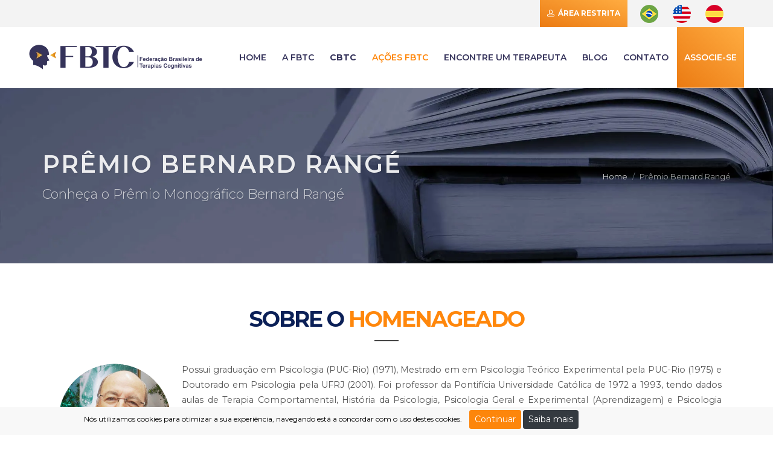

--- FILE ---
content_type: text/html; charset=utf-8
request_url: https://fbtc.org.br/acoes-fbtc/premio-bernard-range
body_size: 10698
content:



<!DOCTYPE html>
<html dir="ltr" lang="pt-br">
<head>
    <link rel="preconnect" href="https://www.google.com">
    <link rel="preconnect" href="https://www.googletagmanager.com">
    <link rel="preconnect" href="https://fonts.googleapis.com">
    <link rel="preconnect" href="https://fonts.gstatic.com">
    <!-- Google Tag Manager -->
    <script>
        (function (w, d, s, l, i) {
            w[l] = w[l] || []; w[l].push({
                'gtm.start':
                    new Date().getTime(), event: 'gtm.js'
            }); var f = d.getElementsByTagName(s)[0],
                j = d.createElement(s), dl = l != 'dataLayer' ? '&l=' + l : ''; j.async = true; j.src =
                    'https://www.googletagmanager.com/gtm.js?id=' + i + dl; f.parentNode.insertBefore(j, f);
        })(window, document, 'script', 'dataLayer', 'GTM-TW32CM7');</script>
    <!-- End Google Tag Manager -->
    <meta name="viewport" content="width=device-width, initial-scale=1" />
    <meta http-equiv="content-type" content="text/html; charset=utf-8" />
    <meta name="author" content="SemiColonWeb" />

    <title>FBTC - Pr&#xEA;mio Bernard Rang&#xE9;</title>
    <link rel="shortcut icon" href="/favicon.ico">

    <meta name="description" content="O Pr&#xEA;mio Monogr&#xE1;fico Bernard Rang&#xE9; reconhece as in&#xFA;meras contribui&#xE7;&#xF5;es do homenageado para o desenvolvimento das Terapias Cognitivas e Contextuais no Brasil e incentiva jovens pesquisadores da &#xE1;rea. Saiba mais!">
    <meta name="keywords" content="Pr&#xEA;mio Monogr&#xE1;fico, Pr&#xEA;mio Bernard Rang&#xE9;, Pesquisa Terapia Cognitiva, Estudo de Terapia Cognitiva, Pr&#xEA;mio Monogr&#xE1;fico FBTC, Pesquisa Terapia Cognitiva e Contextual, Estudo de Terapia Cognitiva e Contextual">
    <meta name="author" content="novasingular.com.br">

    <meta property="og:site_name" content="FBTC - Federação Brasileira de Terapias Cognitivas">
    <meta property="og:title" content="FBTC - Pr&#xEA;mio Bernard Rang&#xE9;">
    <meta property="og:description" content="O Pr&#xEA;mio Monogr&#xE1;fico Bernard Rang&#xE9; reconhece as in&#xFA;meras contribui&#xE7;&#xF5;es do homenageado para o desenvolvimento das Terapias Cognitivas e Contextuais no Brasil e incentiva jovens pesquisadores da &#xE1;rea. Saiba mais!">
    <meta property="og:type" content="website">
    <meta property="og:url" content="https://fbtc.org.br/acoes-fbtc/premio-bernard-range">
    <meta property="og:image" content="https://fbtc.org.br/assets/images/thumb_social.png">

    <!-- Stylesheets
    ============================================= -->
    <link rel="stylesheet" href="/assets/css/bootstrap.min.css" />
    <link rel="stylesheet" href="/assets/css/style.min.css" />
    <link rel="stylesheet" href="/assets/css/responsive.min.css" />
    <link href="https://fonts.googleapis.com/css?family=Montserrat:100,200,300,400,600,700,800,900&display=swap" rel="stylesheet">
    <link rel="stylesheet" href="/assets/css/swiper.min.css" media="print" onload="this.media='all'" />
    <link rel="stylesheet" href="/assets/css/dark.min.css" media="print" onload="this.media='all'" />
    <link rel="stylesheet" href="/assets/css/font-icons.min.css" media="print" onload="this.media='all'" />
    <link rel="stylesheet" href="/assets/css/animate.min.css" media="print" onload="this.media='all'" />
    <link rel="stylesheet" href="/assets/css/magnific-popup.min.css" media="print" onload="this.media='all'" />
    <link rel="stylesheet" href="https://cdnjs.cloudflare.com/ajax/libs/fancybox/3.5.7/jquery.fancybox.min.css" media="print" onload="this.media='all'" integrity="sha512-H9jrZiiopUdsLpg94A333EfumgUBpO9MdbxStdeITo+KEIMaNfHNvwyjjDJb+ERPaRS6DpyRlKbvPUasNItRyw==" crossorigin="anonymous" referrerpolicy="no-referrer" />

    <link rel="stylesheet" href="/Common/Styles/PagedList.min.css" media="print" onload="this.media='all'" media="screen" />
    <link href="/lib/nova-singular-forms/dist/css/nova-singular-forms.min.css" rel="stylesheet" />

        <link rel="canonical" href="https://www.fbtc.org.br/acoes-fbtc/premio-bernard-range" />
</head>
<body class="stretched no-transition">

    <!-- Google Tag Manager (noscript) -->
    <noscript b-qv9m2vbji1>
        <iframe b-qv9m2vbji1 src="https://www.googletagmanager.com/ns.html?id=GTM-TW32CM7"
                height="0" width="0" style="display:none;visibility:hidden"></iframe>
    </noscript>
    <!-- End Google Tag Manager (noscript) -->
    <!-- document wrapper
    ============================================= -->
    <div b-qv9m2vbji1 id="wrapper" class="clearfix">

        


<!-- TOP BAR -->
<div id="top-bar" class="d-none d-md-block">

    <div class="container clearfix">


        <div class="col_half col_last fright nobottommargin">

            <!-- Top Links -->
            <div class="top-links">
                <ul>
                    <li>
                        <a class="btsocio" href="https://painel.fbtc.org.br/" target="_blank" style=""><i class="icon-line-head"></i> Área Restrita</a>
                    </li>
                    <li class="d-inline-flex">
                        <a class="ml-2" href="/Abp/Languages/Switch?culture=pt-BR&uiCulture=pt-BR&returnUrl=%2F"><img loading="lazy" src="/assets/images/flags/brazil-flag.png" alt="PORTUGUÊS"></a>
                        <a href="/Abp/Languages/Switch?culture=en&uiCulture=en&returnUrl=%2F"><img loading="lazy" src="/assets/images/flags/usa-flag.png" alt="INGLÊS"></a>
                        <a href="/Abp/Languages/Switch?culture=es&uiCulture=es&returnUrl=%2F"><img loading="lazy" src="/assets/images/flags/spain-flag.png" alt="ESPANHOL"></a>
                    </li>
                </ul>
            </div>
            <!-- .top-links end -->
        </div>

    </div>
    
</div>
<!-- #top-bar end -->


<!-- HEADER -->
<header id="header" data-sticky-class="not-dark">

    <div id="header-wrap">

        <div class="px-sm-5 clearfix">

            <div id="primary-menu-trigger"><i class="icon-reorder"></i></div>

            <!-- LOGO -->
            <div id="logo">
                <a href="/" class="standard-logo" data-dark-logo="/assets/images/logo-dark.png">
                    <img src="/assets/images/logo.webp" alt="Fbtc Logo" class="mx-sm-auto">
                </a>
                <a href="/" class="retina-logo pl-3 pl-sm-0" data-dark-logo="/assets/images/logo-dark.png">
                    <img src="/assets/images/logo.webp" alt="Fbtc Logo" class="mx-sm-auto">
                </a>
            </div>
            <!-- #logo end -->
            
            <!-- Primary Navigation -->
            <nav id="primary-menu">
                <ul>
                    <li class="non-active">
                        <a href="/"><div>HOME</div></a>
                    </li>
                    
                    <!-- FBTC -->
                    <li class="sub-menu ">
                        <a rel="noreferrer"><div>A FBTC</div></a>
                        <ul style="display: none;">
                            <li class="non-active">
                                <a href=https://fbtc.org.br/fbtc/o-que-e-a-fbtc>O que é a FBTC</a>
                            </li>
                            <li class="non-active">
                                <a href=https://fbtc.org.br/fbtc/vantagens-beneficios>Vantagens e Benefícios</a>
                            </li>
                            <li class="non-active">
                                <a href=https://fbtc.org.br/fbtc/conselho-consultivo-fbtc>Conselho Consultivo</a>
                            </li>
                            <li class="non-active">
                                <a href=https://fbtc.org.br/fbtc/diretorias>Diretoria</a>
                            </li>
                            <li class="non-active">
                                <a href=https://fbtc.org.br/fbtc/associacoes-de-terapias-cognitivas>ATC's</a>
                            </li>
                            <li class="non-active">
                                <a href=https://fbtc.org.br/fbtc/delegados-e-vice-delegados>Delegados e Vice Delegados</a>
                            </li>
                            <li class="non-active">
                                <a href=https://fbtc.org.br/fbtc/parceiros>Parceiros</a>
                            </li>
                            <li class="non-active">
                                <a href=https://fbtc.org.br/fbtc/perguntas-frequentes>FAQ</a>
                            </li>
                        </ul>
                    </li>

                    <!-- CBTC -->
                    <li><a class="font-weight-bold" href="http://cbtc.fbtc.org.br/" target="_blank">CBTC</a></li>

                    <!-- AÇÕES FBTC -->
                    <li class="sub-menu current">
                        <a rel="noreferrer"><div>Ações FBTC</div></a>
                        <ul style="display: none;">
                            <li class="non-active" title="CBTC">
                                <a href="https://fbtc.org.br/acoes-fbtc/congresso-brasileiro-de-terapias-cognitivas">Congresso (CBTC)</a>
                            </li>
                            <li class="sub-menu">
                                <a><div>Revista (RBTC)</div></a>
                                <ul style="display: none;">
                                    <li><a href="http://www.rbtc.org.br/conteudo.asp?pag=5" target="_blank">Sobre (RBTC)</a></li>
                                    <li><a href="http://www.rbtc.org.br/conteudo.asp?pag=1" target="_blank">Corpo Editorial</a></li>
                                </ul>
                            </li>
                            <li class="non-active" title="CBTC">
                                <a href="https://fbtc.org.br/acoes-fbtc/workshops-internacionais">Workshops Internacionais</a>
                            </li>
                            <li class="non-active" title="CBTC">
                                <a href="https://fbtc.org.br/acoes-fbtc/certificacao-terapeuta-cognitivo">Certificação de Terapeutas</a>
                            </li>
                            <li class="non-active" title="CBTC">
                                <a href="https://fbtc.org.br/acoes-fbtc/procognitiva">Procognitiva</a>
                            </li>
                            <li class="non-active" title="CBTC">
                                <a href="https://fbtc.org.br/acoes-fbtc/grupo-dos-doutores">Grupo dos Doutores</a>
                            </li>
                            <li class="current" title="CBTC">
                                <a href="https://fbtc.org.br/acoes-fbtc/premio-bernard-range">Prêmio Bernard Rangé</a>
                            </li>
                            <li class="non-active" title="CBTC">
                                <a href="https://fbtc.org.br/acoes-fbtc/gt-anpepp-entcc">GT - ANPEPP / EnTCC</a>
                            </li>
                            
                        </ul>
                    </li>

                    <!-- TERAPEUTA -->
                    <li class="non-active">
                        <a href="/encontre-um-terapeuta"><div>Encontre um Terapeuta</div></a>
                    </li>

                    <!-- BLOG -->
                    <li><a href="/blog">Blog</a></li>

                    <!-- CONTATO -->
                     <li class="non-active">
                        <a href="/contato"><div>Contato</div></a>
                    </li>

                    <li>
                        <a href="/associe-se" class="btsocio">Associe-se</a>
                    </li>
                </ul>
            </nav>
        </div>
    </div>
</header>



        
<!-- Page Title
============================================= -->
<section id="page-title" class="page-title-parallax page-title-dark" style="background-image: url('/assets/images/parallax/livro.webp'); background-size: 100%; padding: 100px 0;">

    <div class="container clearfix">
        <h1>Prêmio Bernard Rangé </h1>
        <h2>Conheça o Prêmio Monográfico Bernard Rangé</h2>
        <ol class="breadcrumb">
            <li class="breadcrumb-item"><a href="/">Home</a></li>
            <li class="breadcrumb-item active" aria-current="page">Prêmio Bernard Rangé</li>
        </ol>
    </div>

</section><!-- #page-title end -->
<!-- Content
        ============================================= -->
<section id="content">

    <div class="section">

        <div class="container clearfix">

            <div class="heading-block center">
                <h2>Sobre o <span>Homenageado</span></h2>
            </div>

            <div class="col-12 text-justify">
                <p class="mb-3">
                    <div class="text-center float-none float-md-left mx-auto mr-md-3" style="max-width: 200px;">
                        <img src="/assets/images/BERNARD.webp" style="width: 100%;" alt="Bernard Rangé"/>
                    </div>
                    Possui graduação em Psicologia (PUC-Rio) (1971), Mestrado em em Psicologia Teórico Experimental pela PUC-Rio (1975) e Doutorado em Psicologia pela UFRJ (2001). Foi professor da Pontifícia Universidade Católica de 1972 a 1993, tendo dados aulas de Terapia Comportamental, História da  Psicologia, Psicologia Geral e Experimental (Aprendizagem) e Psicologia Geral e Experimental (Motivação e Emoção) além de ter sido coordenador  do curso de graduação e coordenador do Serviço de Psicologia Aplicada e depois Diretor do Departamento de Psicologia em dois mandatos. Foi aprovado  em concurso docente para professor do Instituto de Psicologia da Universidade Federal do Rio de Janeiro em 1993. Em 1994 começou a dar aulas sobre Terapia Cognitivo-Comportamental (TCC) e supervisão nessa área. Deu o primeiro curso de Terapia Cognitiva na Brasil, em 1991, em Maceió.
                    É especialista em Terapia Cognitiva pelo Beck Institute, da Philadelphia, EUA. Foi Presidente-Fundador da Associação Brasileira de Psicoterapia e Medicina Comportamental (ABPMC), Vice-Presidente-Fundador da Sociedade Brasileira de Terapias Cognitivas, posteriormente denominada Federação Brasileira de Terapias Cognitivas. Foi também fundador da Associação Latino-Americana de Psicoterapias Cognitivas (ALAPCO), tendo sido Presidente dela em duas oportunidades.  Mais recentemente tem se dedicado ao estudo de mindfulness (atenção plena) não só nos atendimentos como em apresentações em congressos e cursos. A Federação Brasileira de Terapias Cognitivas criou um prêmio com seu nome para dar credibilidade aos melhores trabalhos de iniciação científica, de monografias de conclusão de curso, de monografias de cursos de especialização, de distrações de mestrado e de teses de doutorado defendidas no Brasil.
                </p>
            </div>
            <div class="col-12">

                <div class="accordion" id="accordionExample">

                    <div class="card">
                        <div class="card-header p-0 mb-0" id="headingTwo">
                            <a aria-label="Saiba mais sobre <span style='white-space: nowrap;'>Bernard Rangé</span>" class="btn btn-link font-weight-bold collapsed p-3 h-100 w-100" href="https://cdn.publisher.gn1.link/rbtc.org.br/pdf/v19nespa01.pdf">
                                Saiba mais sobre <span style='white-space: nowrap;'>Bernard Rangé</span>
                            </a>
                        </div>
                        <div id="collapseTwo" class="collapse" aria-labelledby="headingTwo" data-parent="#accordionExample">
                            <div class="card-body">
                                <p class="text-justify mb-0">
                                    Bernard, o protagonista<br /> <em>Por Eliane Mary de Oliveira Falcone e Helene de Oliveira Shinohara</em><br /> <br /> Nos últimos 20 anos, pode-se observar um importante crescimento terapia cognitivo-comportamental (TCC) no Brasil. Este crescimento ocorreu, em parte, pela profusão de pesquisas em todo o mundo atestando a eficácia dessa abordagem, o que a levou ao status de tratamento de referência pela Organização Mundial de Saúde (Dobson e Dobson, 2010).<br /> <br /> Outra razão para isto acontecer se deveu ao empenho de muitos profissionais brasileiros dedicados a divulgar a teoria e a prática da TCC através de ensino em universidades, publicações, organização de eventos e de cursos de extensão ou de especialização. Dentre esses, destaca-se Bernard Pimentel Rangé como o protagonista do movimento cognitivo-comportamental do Brasil.<br /><br />
                                    Filho de mãe baiana e pai parisiense, Bernard nasceu em São Paulo, no ano de 1945, mudando-se com a família para o Rio de Janeiro aos cinco anos de idade. Em 1971, graduou-se em Psicologia na PUC-Rio. Seu interesse pela terapia comportamental surgiu por influência de um professor, Otávio Soares Leite, que o levou a conhecer os trabalhos de Joseph Wolpe sobre dessensibilização sistemática (Falcone e Rangé, 2014).<br /> <br /> Com a entrada de Myriam Vallias na PUC-Rio, recém-chegada da Pensilvânia, Bernard teve a oportunidade de praticar as técnicas comportamentais e verificar a sua eficácia em seus clientes. Ainda nesta época, Bernard participou da II Reunião da Sociedade Brasileira de Psicologia (SBP), ocorrida em Ribeirão Preto, em outubro de 1971, onde conheceu figuras ilustres da análise do comportamento, como João Cláudio Todorov e Thereza Mettel, sendo esta última sua orientadora no mestrado concluído em 1975. Durante os anos 1990, junto com um grupo de terapeutas do Rio de Janeiro, começou a aprofundar os estudos sobre terapia cognitiva no tratamento da depressão, da ansiedade e da personalidade (Rangé, Falcone e Sardinha, 2007). Em 2001 concluiu o doutorado pelo Programa de Pós-Graduação em Psicologia da Universidade Federal do Rio de Janeiro (UFRJ) (Falcone e Rangé, 2014).<br /> <br />
                                    Bernard iniciou a sua carreira docente na PUC em 1972, onde foi Coordenador da Graduação do Serviço de Psicologia Aplicada e Diretor do Departamento de Psicologia da PUC-Rio no período de 1981 a 1985. Ingressou por concurso como professor da UFRJ e posteriormente como docente do PPG desta mesma universidade (Shinohara, entrevista em 2003). Sua experiência como professor, pesquisador e orientador de pesquisas de mestrado e doutorado foi fundamental na formação de muitos profissionais, mestres e doutores (Falcone e Rangé, 2014).<br /> <br /> Em parceria com Harald Lettner, Bernard foi o primeiro a organizar um livro intitulado Manual de Psicoterapia Comportamental, editado no Brasil em 1989 pela Manole, o qual recebeu a contribuição de vários autores brasileiros e do exterior. Posteriormente, em 1995, ele organizou dois volumes intitulados Psicoterapia Comportamental e Cognitiva, editados pela Editorial Psy e posteriormente pela Artmed. Em 2001, organizou uma obra intitulada Psicoterapias Cognitivo-Comportamentais. Um diálogo com a Psiquiatria (Artmed). O sucesso foi tão grande que uma segunda edição ocorreu em 2011, com novos temas. Outro livro de autoria de Bernard de grande projeção foi Vencendo o Pânico (Rangé e Borba, 2008), publicado pela Editora Cognitiva, em uma versão para o terapeuta e outra para o paciente. Uma quantidade de artigos publicados em periódicos científicos constituiu também importante contribuição para a comunidade científica brasileira.<br /> <br />
                                    Sempre na busca de divulgar e fortalecer a terapia cognitivo-comportamental no Brasil, Bernard liderou a fundação, em 1991, da Associação Brasileira de Psicoterapia e Medicina Comportamental (ABPMC), que proporcionou o início de uma grande interlocução entre profissionais de várias cidades do Brasil. Com a contribuição de alguns colegas do Rio de Janeiro, organizou o I Encontro Brasileiro de Psicoterapia e Medicina Comportamental, ocorrido em 1992 na UERJ (Rangé e Guilhardi, 1995). Foi também membro fundador da Federação Brasileira de Terapias Cognitivas (FBTC), em 1998. Sua habilidade em estabelecer contatos profissionais o levou para além dos encontros brasileiros. Assim é que, em 2003, tornou-se presidente da Associação Latino-Americana de Terapias Cognitivas (ALAPCO), repetindo o seu mandato em 2011. Dentre os vários congressos organizados por Bernard e seus colegas, os mais expressivos ocorridos no Rio de Janeiro foram o V Latini Dies (1999) e o congresso da ALAPCO (2012).<br /> <br /> A contribuição de Bernard para o fortalecimento da TCC no Brasil e para a produção de conhecimento na área encontra-se além do conteúdo desse texto. Sua popularidade e carisma não resultam apenas desse currículo incomparável. Virtudes como “empreendedor”, “generoso”, “amigo” etc., atribuídos carinhosamente a ele por colegas, contribuem para que este seja unanimidade entre profissionais renomados, tanto no Brasil quanto no exterior.<br /> <br />
                                    Bernard foi merecidamente homenageado em 2001 no congresso da ABPMC e em 2013, no congresso da FBTC. Além disso, mesmo com todos esses méritos constantemente reconhecidos, ele tem a grandeza de se deslumbrar com os trabalhos de colegas, tal como um jovem estudante que está começando a se familiarizar com os novos conceitos da TCC. Uma frase muito peculiar de Bernard é: “Você precisa conhecer o trabalho de fulano. Ele é sen-sa-cio-nal!” Essa grandeza, aliada a uma energia impressionante de quem está sempre disposto a aprender é que o torna único.<br /> <br /> Essas são as razões pelas quais o consideramos como o protagonista da história da TCC no Brasil. E todos nós que o conhecemos somos unânimes em dizer que ele é sen-sa-cio-nal!<br /> <br /> Referências:<br /> <em>Dobson, D. & Dobson, K.S. (2010). A terapia cognitivo-comportamental baseada em evidências. Porto Alegre: Artmed.</em><br /> <em>Falcone, E.M.F. & Rangé, B.P. (2014). O desenvolvimento da terapia cognitivo-comportamental no Rio de Janeiro. Disponível em www.atc-rio.com.br.</em><br /> <em>Rangé, B.P., Falcone, E. M. O. & Sardinha, A. (2007). História e panorama atual das terapias cognitivas no Brasil. Revista Brasileira de Terapias Cognitivas, 3, 53-68.</em><br /> <em>Rangé, B. & Guilhardi, H. (1995). História da psicoterapia comportamental e cognitiva no Brasil. Em: B. Rangé (Org.). Psicoterapia comportamental e cognitiva. Pesquisa,prática, aplicações e problemas (pp.55-69). Vol. 2. Campinas: Editorial Psy.</em><br /> <em>Shinohara, H. (2003). Conversando com Bernard Rangé. Paralelo Digital Produções audio-visuais.</em>
                                </p>
                            </div>
                        </div>
                    </div>

                </div>

            </div>

            <div class="clear"></div>

            <div class="heading-block center mt-4">
                <h2>Sobre o <span>Prêmio</span></h2>
            </div>

            <div class="col-12 text-justify">
                O Prêmio Monográfico Bernard Rangé foi instituído pela FBTC em 2013, tendo como objetivos principais: <br /> (1) Reconhecer as inúmeras contribuições do Prof. Bernard Rangé para o desenvolvimento da pesquisa e clínica em Terapias Cognitivas e Contextuais em nosso país. <br /> (2) Promover e incentivar jovens pesquisadores que revelem originalidade/inovação e relevância no desenvolvimento de estudos em Terapias Cognitivas e Contextuais no Brasil. <br /> <br />
                Desde sua primeira edição, O Prêmio Bernard Rangé ocorre como uma premiação especial dentro do Congresso Brasileiro de Terapias Cognitivas (CBTC). Até 2019, o Prêmio ocorria a cada dois anos, seguindo a frequência bienal do CBTC. Desde 2021, passou a ter edições anuais, acompanhando a nova periodicidade do CBTC. <br /> <br /> O Prêmio é monográfico, sendo premiado um trabalho em cada uma das cinco categorias distintas, a saber:<br /> <br /> <i class='icon-chevron-right1'></i> Pesquisa em nível de Iniciação Científica.<br /> <i class='icon-chevron-right1'></i> Trabalho de Conclusão de Curso de Graduação.<br /> <i class='icon-chevron-right1'></i> Trabalho de Conclusão de Curso de Pós-Graduação latu sensu.<br /> <i class='icon-chevron-right1'></i> Dissertação de Mestrado.<br /> <i class='icon-chevron-right1'></i> Tese de Doutorado.
            </div>

            <div class="clear"></div>

                
            <div class="row mt-4">
                <div class="col-md-6">
                    <a aria-label="Edital Geral Prêmio Monográfico <span>Bernard Rangé 2026</span>" href="/assets/files/premio-monografico/edital-premio-bernard-range-2026.pdf" target="_blank" class="button button-desc button-3d button-rounded button-green center btn-block">
                        Edital Geral Prêmio Monográfico <span>Bernard Rangé 2026</span> 
                    </a>
                </div> 

                <div class="col-md-6">
                    <a aria-label="Ficha de Inscrição Prêmio Monográfico<span>Bernard Rangé 2026</span>" href="https://docs.google.com/forms/d/e/1FAIpQLSekMQO-h7dsBArKsKaHHRk9d1WVLYGcBzWfTsxtdw4pVGn9og/viewform" target="_blank" class="button button-desc button-3d button-rounded button-teal center btn-block">
                        Ficha de Inscrição Prêmio Monográfico<span>Bernard Rangé 2026</span> 
                    </a>
                </div>
            </div>
               

        </div>

    </div>


</section><!-- #content end -->


        
<!-- Footer
============================================= -->

<footer id="footer">
        <a href="/associe-se" class="button button-full center tright">
            <div class="container clearfix">
                Tenha vantagens, seja um associado da FBTC. <strong>Inscreva-se</strong> <i class="icon-caret-right" style="top:4px;"></i>
            </div>
        </a>

    <div class="container">

        <!-- Footer Widgets
        ============================================= -->
        <div class="footer-widgets-wrap clearfix">

            <div class="col_one_third">

                <div class="clearfix">

                    <h4>Sobre a FBTC</h4>

                    <p>
                        A Federação Brasileira de Terapias Cognitivas (FBTC) é a associação nacional dos profissionais e estudantes que se dedicam ao estudo e à prática das diferentes abordagens das Terapias Cognitivas e Contextuais no Brasil.
‏
                    </p>

                </div>

            </div>

            <div class="col_one_third">

                <div class="clearfix">

                    <h4>Informações</h4>

                    <div>

                        <abbr title="Email Address"><strong>E-mail:</strong></abbr>  contato@fbtc.org.br<br>
                        <abbr title="Phone Number"><strong>Atendimento:</strong></abbr> Segunda a Sexta-feira - 8h às 18h<br>
                        <abbr title="Adress"><strong>Endereço:</strong></abbr> Avenida Iguaçu, 525/603, Petrópolis CEP 90470-430, Porto Alegre - RS, Brasil
                    </div>

                </div>

            </div>

            
<div class="col_one_third col_last">

    <h4>Newsletter</h4>

    <div class="clearfix">
        <p class="mb-2"><strong>Inscreva-se</strong>  em nossa Newsletter e receba em seu e-mail todas as novidade sobre as atividades e eventos da FBTC</p>

        <form action="/contato?handler=EnviaNewsletter" class="nobottommargin saveCadastroContato" id="EnviaEmail" method="post" data-ajax="true" data-ajax-method="POST" data-ajax-success="onSuccess" data-ajax-failure="onFailure" data-ajax-begin="showLoadingOverlay" data-ajax-complete="hideLoadingOverlay">

            <input name="__RequestVerificationToken" type="hidden" value="CfDJ8Dm99QxdHdpMtWf_8Hn6A5_86S3gNyLq_Y-gp_NLceufna7Jg0yUcqsGUnuNhJVkmC7faZzJxWWZO-vbCOGdpIqWl_CMRKKUgBcnax1rzdS7rxZF3qqSqYgt3i4cUT6u8AuvGW2gSwEappsHHcJ0InE" />
            
            <input type="hidden" value="" id="g-recaptcha-response" name="g-recaptcha-response" class="g-recaptcha-response-input" />

            <div class="input-group divcenter">
                <div class="input-group-prepend">
                    <div class="input-group-text"><i class="icon-email2"></i></div>
                </div>
               <input type="text" class="form-control" placeholder="Digite seu e-mail" data-val="true" data-val-regex="E-mail inv&#xE1;lido." data-val-regex-pattern="^[a-zA-Z0-9!#$%&amp;&#x27;*&#x2B;/=?^_`{|}~-]&#x2B;(?:\.[a-zA-Z0-9!#$%&amp;&#x27;*&#x2B;/=?^_`{|}~-]&#x2B;)*@(?:[a-zA-Z0-9](?:[a-zA-Z0-9-]*[a-zA-Z0-9])?\.)&#x2B;[a-zA-Z0-9](?:[a-zA-Z0-9-]*[a-zA-Z0-9])?$" data-val-required="Informe um e-mail" id="Email" name="Email" value="" />
                <div class="input-group-append">
                    <button class="btn btn-orange" type="submit" value="submit">Cadastrar</button>
                </div>
            </div>
            <span style="color: red" class="validator field-validation-valid" data-valmsg-for="Email" data-valmsg-replace="true"></span>

        </form>

    </div>

</div>

        </div> <!-- .footer-widgets-wrap end -->

    </div>

    <!-- Copyrights
    ============================================= -->
    <div id="copyrights">

        <div class="container clearfix">

            <div class="row">
                <div class="col-md-10">
                    <div class="copyrights-menu copyright-links clearfix">
                        <a href="/">Home</a>/
                        <a href="/politica-privacidade">Privacidade</a>/
                        <a href="/FBTC/o-que-e-a-fbtc">O que é a FBTC</a>/
                        <a href="/acoes-fbtc/certificacao-terapeuta-cognitivo">Certificação</a>/
                        <a href="/encontre-um-terapeuta">Encontre um Terapeuta</a>/
                        <a href="/blog">Blog</a>/
                        <a href="/contato">Contato</a>/
                        <a href="/associe-se">Associe-se</a>
                    </div>
                    Copyrights &copy; 2026 - Todos os direitos reservados a FBTC - Desenvolvido por: <a target="_blank" href="http://www.novasingular.com.br">Nova Singular</a><br>
                </div>

                <div class="col-md-2 col_last tright">
                    <div class="fright clearfix">
                        <a aria-label="facebook" target="_blank" href="https://www.facebook.com/FederacaoBrasileiradeTerapiasCognitivas/" class="social-icon si-small si-borderless si-facebook">
                            <i class="icon-facebook"></i>
                            <i class="icon-facebook"></i>
                        </a>

                        <a aria-label="instagram" target="_blank" href="https://www.instagram.com/fbtcoficial/" class="social-icon si-small si-borderless si-dribbble">
                            <i class="icon-instagram"></i>
                            <i class="icon-instagram"></i>
                        </a>

                        <a aria-label="twitter" target="_blank" href="https://twitter.com/fbtc_oficial" class="social-icon si-small si-borderless si-twitter">
                            <i class="icon-twitter"></i>
                            <i class="icon-twitter"></i>
                        </a>

                    </div>
                </div>

                <div class="clear"></div>

            </div>

        </div>

    </div><!-- #copyrights end -->

</footer><!-- #footer end -->

        

    <nav id="cookieConsent" class="navbar-fixed-bottom" role="alert">
        <div class="container">

            <div class="row pb-cookies text-center" style="margin-top: 5px; margin-bottom: 5px;">
                <div class="col-md-10 col-xs-11">
                    <p style="font-size: 12px; margin-bottom: 5px; color:black !important">
                        <i class="fa fa-warning fa-2x"></i> &nbsp;&nbsp;&nbsp;
                        Nós utilizamos cookies para otimizar a sua experiência, navegando está a concordar com o uso destes cookies.&nbsp;&nbsp;&nbsp;
                        <button type="button" class="btn btn-sm button-red navbar-btn" data-cookie-string=".AspNet.Consent=yes; expires=Fri, 22 Jan 2027 04:55:31 GMT; path=/; secure; samesite=strict" style="margin: 0; color:white !important;">Continuar</button>
                        <a class="btn btn-sm btn-dark navbar-btn" style="margin: 0;" href="/politica-privacidade">Saiba mais</a>
                    </p>
                   
                </div>
            </div>
        </div>
    </nav>
    <script>
        (function () {
            document.querySelector("#cookieConsent button[data-cookie-string]").addEventListener("click", function (el) {
                document.cookie = el.target.dataset.cookieString;
                document.querySelector("#cookieConsent").classList.add("d-none");
            }, false);
        })();
    </script>

    </div><!-- #wrapper end -->
    <!-- Go To Top
    ============================================= -->
    <div b-qv9m2vbji1 id="gotoTop" class="icon-angle-up"></div>

        <input b-qv9m2vbji1 type="hidden" value="6LdJS8UUAAAAABPoAYoZQ0fsemhUhltBOGYowjp4" id="g-recaptcha-key" name="g-recaptcha-key">

    <!-- External JavaScripts
    ============================================= -->
    <script src="https://cdnjs.cloudflare.com/ajax/libs/jquery/3.3.1/jquery.min.js" integrity="sha512-+NqPlbbtM1QqiK8ZAo4Yrj2c4lNQoGv8P79DPtKzj++l5jnN39rHA/xsqn8zE9l0uSoxaCdrOgFs6yjyfbBxSg==" crossorigin="anonymous" referrerpolicy="no-referrer"></script>

    <script src="/assets/js/jquery.lazy.min.js"></script>

    <script defer src="/assets/js/plugins.min.js"></script>

    <script defer src="https://cdnjs.cloudflare.com/ajax/libs/fancybox/3.5.7/jquery.fancybox.min.js" integrity="sha512-uURl+ZXMBrF4AwGaWmEetzrd+J5/8NRkWAvJx5sbPSSuOb0bZLqf+tOzniObO00BjHa/dD7gub9oCGMLPQHtQA==" crossorigin="anonymous" referrerpolicy="no-referrer"></script>

    <!-- Footer Scripts
    ============================================= -->
    <script defer src="/assets/js/functions.min.js"></script>

    <script defer src="https://cdn.jsdelivr.net/npm/aspnet-client-validation@0.8.15/dist/aspnet-validation.min.js" crossorigin="anonymous" referrerpolicy="no-referrer"></script>
    <script defer src="https://cdnjs.cloudflare.com/ajax/libs/imask/7.3.0/imask.min.js" integrity="sha512-1HFrXftYA/qySvAVkEDp5qYnwkuFko2s+ukYNX1yEea21kkJ+PBDsfeN5VlzHT9+YoQerdWrl2gJMEeiR9dJ1g==" crossorigin="anonymous" referrerpolicy="no-referrer"></script>
    <script async src="https://cdnjs.cloudflare.com/ajax/libs/sweetalert/2.1.2/sweetalert.min.js" integrity="sha512-AA1Bzp5Q0K1KanKKmvN/4d3IRKVlv9PYgwFPvm32nPO6QS8yH1HO7LbgB1pgiOxPtfeg5zEn2ba64MUcqJx6CA==" crossorigin="anonymous" referrerpolicy="no-referrer"></script>
    <script async src="/lib/loading-overlay/dist/js/loading-overlay.min.js"></script>
    <script defer src="/assets/js/input-mask.min.js"></script>
    <script defer src="/lib/nova-singular-forms/dist/js/nova-singular-forms.min.js"></script>

    

    <script defer>

        $('.lazyLoad').Lazy({
            // your configuration goes here
            scrollDirection: 'vertical',
            effect: 'fadeIn',
            visibleOnly: true,
            //onError: function (element) {
            //    console.log('error loading ' + element.data('src'));
            //},
            //afterLoad: function (element) {
            //    console.log(element.attr('src'));
            //}
        });

    </script>

    <script defer>
        document.addEventListener('DOMContentLoaded', () => {
                $('[data-tooltip="tooltip"]').tooltip();
        })


            //Abre modal de e-mail de seta o email do destinatário em um input hidden
            function OpenEmailModal(EmailDestinatario) {
                $('#EmailModal').modal();
                $('#Contato_EmailDestinatario').val(EmailDestinatario);
            }

        //Limpa input de destinatario quando a modal é fechada
        $('#EmailModal').on('hide.bs.modal',
            function (e) {
                $('#Contato_EmailDestinatario').val('');
            });
    </script>






</body>
</html>

--- FILE ---
content_type: text/css
request_url: https://fbtc.org.br/assets/css/responsive.min.css
body_size: 10719
content:
@media(max-width:1199.98px){canvas{max-width:100%;height:auto!important}.promo h3{font-size:20px}.promo>span,.promo>.container>span{font-size:15px}.promo-uppercase h3{font-size:19px}.promo-uppercase>span,.promo-uppercase>.container>span{font-size:14px}}@media(min-width:992px) and (max-width:1199.98px){#wrapper{width:1000px}#header.transparent-header.floating-header .container{width:1030px;padding:0 30px}#header.transparent-header.floating-header.sticky-header .container{width:970px;padding:0 15px}#primary-menu.sub-title ul>li>a{padding-left:15px;padding-right:15px}#primary-menu ul li.mega-menu .mega-menu-content,.floating-header.sticky-header #primary-menu ul li.mega-menu .mega-menu-content{width:940px}.floating-header #primary-menu ul li.mega-menu .mega-menu-content{width:1030px}.team.team-list .team-image{width:200px}.testi-image,.testi-image a,.testi-image img,.testi-image i{display:block;width:36px;height:36px}.testi-image i{line-height:36px;font-size:20px}.bothsidebar .portfolio-item{width:50%}.bothsidebar .portfolio.portfolio-3{margin:0 -20px -20px 0}.bothsidebar .portfolio-3 .portfolio-item{padding:0 20px 20px 0}.bothsidebar .portfolio-shuffle,.postcontent .portfolio-1 .iconlist{display:none}.postcontent .small-thumbs .entry-image{width:200px}.bothsidebar .small-thumbs .entry-image{width:120px}.post-timeline .entry{width:400px!important}.post-timeline .entry.entry-date-section{width:100%!important}.mpost .entry-image,.mpost .entry-image a,.mpost .entry-image img,.mpost .entry-image i{width:120px;height:90px}.mpost .entry-image a i{line-height:90px}.col_one_third .landing-wide-form .heading-block h2{font-size:32px}.col_one_third .landing-wide-form .heading-block span{font-size:17px}.col_one_third .landing-wide-form{padding:36px 30px}.bothsidebar .product-1 .product-image{width:200px;height:267px}.product-title h3{font-size:18px}.landing-video{width:465px;height:262px;margin:19px 0 0 75px}.panel .portfolio-meta li{padding-left:22px}.panel .portfolio-meta li span{display:block;margin-left:-21px}.portfolio-single-image-full.portfolio-single-thumbs,.portfolio-single-image-full .swiper-container{height:400px}.bnews-slider{width:817px}.landing-form-overlay{bottom:-142px}}@media(max-width:991.98px){#wrapper{width:100%;margin:0;box-shadow:none}#header.full-header .container,.container-fullwidth{padding:0 15px!important;margin:0 auto;width:750px!important}.container.vertical-middle{width:100%!important}.vertical-middle+.video-wrap{position:absolute;width:100%;height:100%;top:0;left:0}.postcontent,.postcontent.bothsidebar,.sidebar{width:100%;margin-right:0;float:none!important;margin-bottom:40px!important;padding-bottom:40px;border-bottom:1px solid #eee}.sidebar.col_last{float:none;margin-bottom:0!important;padding-bottom:0;border-bottom:0}#header,#header-wrap,#header.sticky-style-2,#header.sticky-style-3,#header.sticky-style-2 #header-wrap,#header.sticky-style-3 #header-wrap{height:auto!important}#header.sticky-style-2 #header-wrap,#header.sticky-style-3 #header-wrap{min-height:60px}#header.sticky-header #header-wrap{position:relative}#header.transparent-header,#header.semi-transparent{background:#fff;border-bottom:1px solid #f5f5f5;z-index:auto}#header.dark.transparent-header,#header.dark.semi-transparent{background-color:#0b2057;border-bottom:1px solid rgba(0,0,0,.1)}#header.transparent-header.floating-header{margin-top:0}#header.transparent-header.floating-header .container{width:750px;padding:0 15px;border-radius:0}#header.transparent-header+#slider,#header.transparent-header+#page-title.page-title-parallax,#slider+#header.transparent-header,#header.transparent-header.floating-header+#slider,#header.transparent-header+#google-map{top:0;margin-bottom:0}.slider-parallax .slider-parallax-inner{position:relative}#header.transparent-header+#page-title.page-title-parallax .container{padding-top:0}body:not(.primary-menu-open) #header.dark.transparent-header-responsive,body:not(.primary-menu-open) #header.transparent-header-responsive{background-color:transparent;border:0}body:not(.primary-menu-open) #header.semi-transparent.transparent-header-responsive{background-color:rgba(255,255,255,.8);z-index:1}body:not(.primary-menu-open) #header.transparent-header-responsive+#slider,body:not(.primary-menu-open) #header.transparent-header-responsive+#page-title.page-title-parallax,body:not(.primary-menu-open) #slider+#header.transparent-header-responsive,body:not(.primary-menu-open) #header.transparent-header-responsive.floating-header+#slider,body:not(.primary-menu-open) #header.transparent-header-responsive+#google-map{top:-101px;margin-bottom:-101px}#header-trigger,.top-advert,.header-extras{display:none}#logo{display:block;height:100px;float:none;margin:0 auto 0!important;max-width:none;text-align:center;border:0!important;padding:0!important}#logo a.standard-logo{display:inline-block}#primary-menu{display:block;float:none}#primary-menu-trigger{opacity:1;pointer-events:auto;top:24px;margin-top:0;z-index:1}#primary-menu .container #primary-menu-trigger{top:5px;left:0}#primary-menu>ul,#primary-menu>div>ul{display:none;float:none!important;border:0!important;padding:0!important;margin:0!important;-webkit-transition:none;-o-transition:none;transition:none}#primary-menu>div>ul{padding-top:60px!important}body:not(.top-search-open) #primary-menu-trigger{opacity:1;-webkit-transition:opacity .2s .2s ease,top .4s ease;-o-transition:opacity .2s .2s ease,top .4s ease;transition:opacity .2s .2s ease,top .4s ease}body.top-search-open #primary-menu-trigger{opacity:0}body.side-push-panel #side-panel-trigger-close a{display:block;position:absolute;z-index:12;top:0;left:auto;right:0;width:40px;height:40px;font-size:18px;line-height:40px;color:#444;text-align:center;background-color:rgba(0,0,0,.1);border-radius:0 0 0 2px}#primary-menu.style-5>ul{padding-right:0;margin-right:0;border-right:0}#primary-menu ul li{float:none;margin:0!important;text-align:left!important;border-top:1px solid #eee}#header.split-menu #primary-menu:not(.mobile-menu-off-canvas)>ul:not(:first-child)>li:first-child{border-top:1px solid #eee}#primary-menu ul li:first-child{border-top:0}#primary-menu ul>li>a,#primary-menu.style-2>div>ul>li>a,#primary-menu ul>li>div,#primary-menu.style-2>div>ul>li>div{padding:14px 5px!important;border:0!important;margin:0!important}#primary-menu.style-5>ul>li>a>div{line-height:22px}#primary-menu.style-5>ul>li>a>div i{display:inline-block;margin:0 6px 0 0;top:-1px;width:16px;font-size:14px;line-height:inherit}#primary-menu.style-6>ul>li>a:after,#primary-menu.style-6>ul>li.current>a:after{display:none}#primary-menu.sub-title>ul>li,#primary-menu.sub-title.style-2>div>ul>li{background:none!important;margin-left:0}#primary-menu.sub-title>ul>li>a,#primary-menu.sub-title>div>ul>li>a{line-height:22px;font-size:13px;border-top:0}#primary-menu.sub-title ul li>a span{display:none!important}#primary-menu.sub-title ul li:hover>a,#primary-menu.sub-title ul li.current>a,#primary-menu.sub-title div ul>li:hover>a,#primary-menu.sub-title div ul>li.current>a,#primary-menu.style-3 ul li:hover>a,#primary-menu.style-3 ul li.current>a{background-color:transparent!important;color:#444;text-shadow:none}#primary-menu ul:not(.windows-mobile-menu) li>a i.icon-angle-down:last-child{display:none}#primary-menu>ul>li.sub-menu>a,#primary-menu>.container>ul>li.sub-menu>a{background-image:url("images/icons/submenu.png");background-position:right center;background-repeat:no-repeat}#primary-menu ul li.mega-menu{position:relative}#primary-menu ul ul:not(.mega-menu-column),#primary-menu ul li .mega-menu-content{position:relative;width:auto;max-width:none;background:transparent!important;box-shadow:none;border:0;border-top:1px solid #eee;z-index:1;top:0;padding-left:15px}#primary-menu ul li .mega-menu-content{padding-left:0;display:none}#primary-menu.on-click ul li .mega-menu-content.d-block{display:block!important}#primary-menu ul ul:not(.mega-menu-column) ul{top:0!important;left:0}#primary-menu ul ul.menu-pos-invert:not(.mega-menu-column),#primary-menu ul li .mega-menu-content.menu-pos-invert{left:0;right:0}#primary-menu ul ul:not(.mega-menu-column) ul.menu-pos-invert{right:0}#primary-menu ul ul li{float:none;margin:0;border-top:1px solid #eee}#primary-menu ul ul li>a{padding:11px 5px!important;font-size:13px;text-transform:none;font-weight:400}#primary-menu ul ul li:hover>a{background-color:transparent!important;font-weight:700;padding-left:5px;color:#1abc9c}#primary-menu ul li .mega-menu-content,#primary-menu ul li.mega-menu-small .mega-menu-content,#primary-menu ul li.mega-menu .mega-menu-content,.floating-header.sticky-header #primary-menu ul li.mega-menu .mega-menu-content,.floating-header #primary-menu ul li.mega-menu .mega-menu-content{width:auto;margin:0;top:0}.container-fullwidth #primary-menu ul li.mega-menu .mega-menu-content,#header.full-header #primary-menu ul li.mega-menu .mega-menu-content{width:auto!important;margin:0!important}#primary-menu ul li.mega-menu .mega-menu-content.style-2{padding:0}#primary-menu ul li .mega-menu-content ul{display:block!important;position:relative;opacity:1!important;top:0;left:0;min-width:inherit}#primary-menu ul li .mega-menu-content ul ul{border-top:1px solid #eee}#primary-menu ul li .mega-menu-content ul.mega-menu-column{float:none;width:auto!important;-ms-flex:0 0 100%!important;flex:0 0 100%!important;max-width:100%!important;margin:0;border-left:0!important;padding-left:15px;border-top:1px solid #eee}#primary-menu ul li .mega-menu-content ul.mega-menu-column:first-child{border:0}#primary-menu ul li .mega-menu-content ul{width:100%!important}#primary-menu ul li .mega-menu-content.style-2 ul.mega-menu-column{padding:0 0 0 15px}#primary-menu ul li .mega-menu-content.style-2 ul.mega-menu-column>li.mega-menu-title{margin:0}#primary-menu ul li .mega-menu-content.style-2 ul.mega-menu-column>li.mega-menu-title>a{font-size:13px;font-weight:700;text-transform:none!important;padding:11px 5px!important;line-height:22px!important;color:#444!important}#primary-menu ul li .mega-menu-content.style-2 ul.mega-menu-column>li.mega-menu-title:hover>a{background-color:transparent;color:#1abc9c!important}#primary-menu ul li .mega-menu-content.style-2 ul.mega-menu-column>li.mega-menu-title>a:hover{color:#1abc9c!important}#primary-menu ul li .mega-menu-content.style-2 li{border-top:1px solid #eee}#primary-menu ul li .mega-menu-content.style-2 li:first-child{border-top:0}#primary-menu ul li .mega-menu-content.style-2 ul>li>a:hover{padding-left:5px}.mega-menu-column .widget{padding:30px 0;margin:0!important}#top-search{margin:0!important}#top-search a,#top-cart,#side-panel-trigger,#top-account{position:absolute;top:0;left:auto;right:15px;margin:40px 0;-webkit-transition:margin .4s ease;-o-transition:margin .4s ease;transition:margin .4s ease}#primary-menu>div>#top-search a,#primary-menu>div>#top-cart,#primary-menu>div>#side-panel-trigger{margin:20px 0!important}#primary-menu ul.windows-mobile-menu li.sub-menu{position:relative}#primary-menu ul.windows-mobile-menu li.sub-menu a{background-image:none!important}#primary-menu ul.windows-mobile-menu li.sub-menu a.wn-submenu-trigger{position:absolute;cursor:pointer;width:32px;height:50px;line-height:51px;top:0;right:0;z-index:1;padding:0!important;text-align:center!important}#primary-menu ul.windows-mobile-menu .mega-menu-content a.wn-submenu-trigger{display:none}#primary-menu ul.windows-mobile-menu li.sub-menu a.wn-submenu-trigger i{margin:0!important}#primary-menu ul.windows-mobile-menu ul li.sub-menu a.wn-submenu-trigger{text-align:center!important;height:45px;line-height:45px}#primary-menu ul.windows-mobile-menu ul li.sub-menu a.wn-submenu-trigger i{display:inline-block;line-height:45px}#header.sticky-style-3 #top-cart .top-cart-content{top:40px}#top-search a{right:43px}#top-search form{height:100px!important}#primary-menu>div>#top-search form{height:60px!important}#top-search form input{font-size:24px}#side-panel-trigger{right:71px}#top-account{margin:33px 0 32px;right:75px}#top-account a.btn span{display:none}body:not(.sticky-responsive-pagemenu) #page-menu #page-menu-wrap{position:relative!important;top:0!important}#page-submenu-trigger{opacity:1;pointer-events:auto;color:#fff}#page-menu.pagemenu-active #page-submenu-trigger{background-color:rgba(0,0,0,.2)}#page-menu nav{display:none;position:absolute;float:none;width:200px;top:43px;left:auto;right:15px;height:auto;background-color:#1abc9c;z-index:11}#page-menu.pagemenu-active nav{display:block}#page-menu nav ul{height:auto;background-color:rgba(0,0,0,.2)}#page-menu nav li{float:none}#page-menu nav li a{height:40px;line-height:40px;margin:0;padding:0 15px;border-radius:0}#page-menu ul ul{position:relative;width:auto;top:0;background-color:transparent}#page-menu ul ul a{padding-left:25px}.sticky-responsive-menu #header{min-height:100px;-webkit-transition:min-height .4s ease;-o-transition:min-height .4s ease;transition:min-height .4s ease}.sticky-responsive-menu #header-wrap{-webkit-transform:translate3d(0,0,0);transform:translate3d(0,0,0)}.sticky-responsive-menu #header.sticky-style-2,.sticky-responsive-menu #header.sticky-style-3{min-height:160px}.sticky-responsive-menu.device-touch #header,.sticky-responsive-menu.device-touch #header-wrap,.sticky-responsive-menu.device-touch #logo,.sticky-responsive-menu.device-touch #logo img,.sticky-responsive-menu.device-touch #top-search a,.sticky-responsive-menu.device-touch #primary-menu-trigger,.sticky-responsive-menu.device-touch #top-cart,.sticky-responsive-menu.device-touch #side-panel-trigger,.sticky-responsive-menu.device-touch #top-account{-webkit-transition:none!important;-o-transition:none!important;transition:none!important}#header.responsive-sticky-header:not(.sticky-style-2):not(.sticky-style-3):not(.static-sticky){min-height:60px}.responsive-sticky-header #header-wrap{z-index:199;position:fixed;top:0;left:0;width:100%;background-color:#fff;border-bottom:1px solid #eee;-webkit-backface-visibility:hidden}.responsive-sticky-header:not(.static-sticky) #logo,.responsive-sticky-header:not(.static-sticky) #logo img{height:60px}.responsive-sticky-header:not(.static-sticky) #primary-menu-trigger{top:5px}.responsive-sticky-header #primary-menu>ul,.responsive-sticky-header #primary-menu>.container>ul{max-height:300px;overflow-y:scroll}.responsive-sticky-header #primary-menu>ul,.responsive-sticky-header #primary-menu>.container>ul{margin-bottom:20px!important}.responsive-sticky-header:not(.static-sticky) #top-search a,.responsive-sticky-header:not(.static-sticky) #top-cart,.responsive-sticky-header:not(.static-sticky) #side-panel-trigger{margin:20px 0}.responsive-sticky-header:not(.static-sticky) #top-search form{height:60px!important}.responsive-sticky-header:not(.static-sticky) #top-cart .top-cart-content{top:40px}#header.responsive-sticky-header:not(.static-sticky)~#page-menu.sticky-page-menu #page-menu-wrap{top:60px}body:not(.sticky-responsive-menu) #primary-menu.mobile-menu-off-canvas>ul,body:not(.sticky-responsive-menu) #primary-menu.mobile-menu-off-canvas>div>ul{position:fixed;display:block;z-index:499;width:280px;height:100%;height:calc(100vh);max-height:none!important;margin:0!important;left:0!important;top:0!important;padding:35px 25px 60px!important;background-color:#fff;border-right:1px solid #eee!important;overflow-y:scroll;-webkit-overflow-scrolling:touch;-webkit-transform:translate3d(-280px,0,0);-o-transform:translate3d(-280px,0,0);transform:translate3d(-280px,0,0);-webkit-backface-visibility:hidden;transform-style:preserve-3d}body:not(.sticky-responsive-menu) #primary-menu.mobile-menu-off-canvas.from-right>ul,body:not(.sticky-responsive-menu) #primary-menu.mobile-menu-off-canvas.from-right>div>ul{left:auto!important;right:0;border-right:0!important;border-left:1px solid #eee!important;-webkit-transform:translate3d(280px,0,0);-o-transform:translate3d(280px,0,0);transform:translate3d(280px,0,0)}body:not(.sticky-responsive-menu) #primary-menu.mobile-menu-off-canvas>ul,body:not(.sticky-responsive-menu) #primary-menu.mobile-menu-off-canvas>div>ul{-webkit-transition:-webkit-transform .3s ease-in-out,opacity .2s ease!important;-o-transition:-o-transform .3s ease-in-out,opacity .2s ease!important;transition:transform .3s ease-in-out,opacity .2s ease!important}body:not(.sticky-responsive-menu) #primary-menu.mobile-menu-off-canvas>ul.d-block,body:not(.sticky-responsive-menu) #primary-menu.mobile-menu-off-canvas>div>ul.d-block{-webkit-transform:translate3d(0,0,0);-o-transform:translate3d(0,0,0);transform:translate3d(0,0,0)}.portfolio .portfolio-item{width:33.33333333%}.portfolio-2 .portfolio-item{width:50%}.portfolio-1 .portfolio-item{width:100%}.portfolio-1 .portfolio-item .portfolio-image{float:none!important;margin:0!important;margin-bottom:20px!important}.portfolio-1 .portfolio-item .portfolio-image,.portfolio-1 .portfolio-item .portfolio-image a,.portfolio-1 .portfolio-item .portfolio-image img,.portfolio-1.portfolio-fullwidth .portfolio-item .portfolio-image,.portfolio-1.portfolio-fullwidth .portfolio-item .portfolio-image a,.portfolio-1.portfolio-fullwidth .portfolio-item .portfolio-image img{width:100%;height:auto}.portfolio-1 .portfolio-desc{width:100%!important;padding:0!important}.portfolio-1.portfolio-fullwidth{margin:0 0 -60px 0}.portfolio-1.portfolio-fullwidth .portfolio-item{margin-bottom:60px;padding-bottom:0;border-bottom:0;overflow:hidden}.portfolio-1.portfolio-fullwidth .portfolio-item .portfolio-image{float:none;margin:0 0 20px 0!important}.portfolio-1.portfolio-fullwidth .portfolio-item .portfolio-image img{-webkit-transition:none;-o-transition:none;transition:none}.portfolio-1.portfolio-fullwidth .portfolio-item:hover .portfolio-image img,.portfolio-1.portfolio-fullwidth .portfolio-item.alt:hover .portfolio-image img{-webkit-transform:translateX(0)!important;-moz-transform:translateX(0)!important;-ms-transform:translateX(0)!important;-o-transform:translateX(0)!important;transform:translateX(0)!important}.portfolio-1.portfolio-fullwidth .portfolio-desc,.portfolio-1.portfolio-fullwidth .alt .portfolio-desc{position:relative;height:auto;background-color:transparent;left:0!important;right:0!important;-webkit-transition:none;-o-transition:none;transition:none}.portfolio-1.portfolio-fullwidth .portfolio-overlay a{left:50%!important}.portfolio-1.portfolio-fullwidth .alt .portfolio-overlay a{left:auto;right:50%!important}.device-touch .portfolio-parallax .portfolio-item .portfolio-desc,.device-touch .portfolio-parallax .portfolio-overlay{opacity:1}.shop-quick-view-ajax,.portfolio-ajax-modal{width:90%!important}.small-thumbs .entry-title h2,.ievent .entry-title h2{font-size:18px}.entry-meta li{font-size:12px;margin:0 10px 10px 0}.post-grid{margin-right:-20px}.post-grid .entry{width:33.33333333%;padding-right:20px}.post-grid.grid-2,.post-grid.grid-3{margin-right:-30px}.post-grid.grid-2 .entry,.post-grid.grid-3 .entry{width:50%;padding-right:0}.post-masonry-full .entry{width:33.3%!important}.post-masonry-full.grid-3 .entry{width:50%!important}.post-timeline .entry{width:290px!important}.post-timeline .entry.entry-date-section{width:100%!important}.product{width:33.33333333%}.product:not(.product-2):not(.product-3) .product-title h3{font-size:18px}.pricing [class^=col-md-] .pricing-box.best-price{margin-top:0}.pricing.pricing-5 .pricing-box.best-price{margin-top:20px}.device-md .pricing.pricing-5 .pricing-title h3,.device-md .pricing.pricing-5 .best-price .pricing-title h3{font-size:14px}.device-md .pricing.pricing-5 .pricing-title span{font-size:12px}.device-md .pricing.pricing-5 .pricing-price{font-size:48px}.device-md .pricing.pricing-5 .pricing-price span{font-size:20px}.device-md .pricing.pricing-5 .pricing-price span.price-tenure{font-size:12px}.device-md .pricing.pricing-5 .pricing-box.best-price .pricing-title{padding:15px 0}.pricing-box.pricing-extended .pricing-desc,.pricing-box.pricing-extended .pricing-action-area{position:relative;float:none;width:auto;padding:25px}.pricing-box.pricing-extended .pricing-action-area{height:auto;border-left:0;border-top:1px solid rgba(0,0,0,.05);border-radius:0 0 3px 3px}.testimonials-grid.grid-3 li{width:50%}.section>.testimonial{padding:0 40px!important;max-width:none}.promo:not(.promo-full){padding:30px 20px!important}.promo.promo-dark h3{line-height:1.6}.promo a.button{position:relative!important;top:0!important;margin:20px 0 0!important;left:0!important;right:0}#contact-form-overlay-mini{float:none;width:auto;max-width:380px;margin:0 auto}.button.button-full{font-size:22px}.button.button-full i{top:3px!important}.bnews-title{float:none;display:inline-block}.bnews-slider{float:none;margin:10px 0 0;width:100%}.wedding-head{font-size:60px}.wedding-head .first-name span,.wedding-head .last-name span{font-size:40px}.wedding-head .and{font-size:144px}.error404{font-size:180px}.landing-form-overlay{position:absolute;width:100%;max-width:400px;right:auto;left:50%;margin-left:-200px;bottom:0}}@media(min-width:768px) and (max-width:991.98px){.swiper_wrapper:not(.full-screen):not(.canvas-slider-grid),.swiper_wrapper:not(.full-screen):not(.canvas-slider-grid) .swiper-slide{height:400px!important}.sidebar-widgets-wrap{position:relative;margin:0 -20px -40px -20px}.sidebar-widgets-wrap .widget{display:inline-block;vertical-align:top;float:none;width:49.6%;margin:0 0 40px 0;padding-top:0;padding-left:20px;padding-right:20px;border-top:0}.landing-video{width:352px;height:199px;margin:14px 0 0 60px}}@media(max-width:767.98px){body{padding:0!important}#wrapper{width:100%!important}.container-fullwidth{margin:0 auto;padding:0 15px!important}h1{font-size:28px}h2{font-size:24px}h3{font-size:20px}h4{font-size:16px}.one-page-arrow{display:none!important}#top-bar{height:auto}#top-bar .col_half{width:100%;margin-bottom:0!important}.top-links,.top-links>ul>li{float:none!important}.top-links>ul{text-align:center}.top-links>ul>li{display:inline-block}.top-links>ul>li{margin-right:-4px}.top-links ul ul,.top-links ul div.top-link-section{text-align:left}.top-links ul div.top-link-section{left:auto;right:0;padding:20px 15px}#top-social,.flex-caption{display:none!important}.flex-control-nav li{opacity:1!important}.fslider:not(.flex-thumb-grid) .flex-control-nav.flex-control-thumbs{height:60px}.fslider:not(.flex-thumb-grid) .flex-control-nav.flex-control-thumbs li,.fslider:not(.flex-thumb-grid) .flex-control-nav.flex-control-thumbs li img{display:block;width:80px!important;height:60px!important}.postcontent,.postcontent.bothsidebar,.sidebar,.col_full,.col_half,.col_one_third,.col_two_third,.col_three_fourth,.col_one_fourth,.col_one_fifth,.col_two_fifth,.col_three_fifth,.col_four_fifth,.col_one_sixth,.col_five_sixth{width:100%;margin-right:0;float:none;margin-bottom:50px!important}.col_last{float:none}.sidebar.col_last{margin-bottom:0!important}form .col_full,form .col_half,form .col_one_third,form .col_two_third,form .col_three_fourth,form .col_one_fourth,form .col_one_fifth,form .col_two_fifth,form .col_three_fifth,form .col_four_fifth,form .col_one_sixth,form .col_five_sixth{margin-bottom:25px!important}#page-title{padding:20px 0 25px;text-align:center}#page-title h1{line-height:1.5;font-size:24px}#page-title .breadcrumb{position:relative!important;top:0!important;left:0!important;right:0!important;margin:20px 0 0!important;justify-content:center}#page-title #portfolio-navigation,#portfolio-ajax-title #portfolio-navigation{position:relative;top:0;left:0;margin:15px auto 0}#portfolio-ajax-title{text-align:center}.portfolio-filter{border:0;border-radius:0;margin-bottom:20px}.portfolio-filter li{width:33.33%;margin:0 0 20px 0!important}.portfolio-filter li a{text-align:center;border-left:0;padding:12px 18px!important;border-radius:2px!important}.portfolio-filter li a:hover{color:#1abc9c}.portfolio-filter li.activeFilter a{color:#fff;margin:0}.portfolio-filter.style-2 li a,.portfolio-filter.style-3 li a{border-radius:22px!important}.portfolio-shuffle{display:none}.small-thumbs .entry-image,.ievent .entry-image{float:none!important;width:100%!important;margin:0 0 20px!important}.entry-title h2,.post-grid .entry-title h2{font-size:18px!important;font-weight:600}.entry-meta li{font-size:11px;margin:0 10px 10px 0}#posts .entry-meta li i{display:none}#posts.post-grid .entry-meta li i,#posts .entry-meta li:last-child i{display:inline-block}.post-grid{margin-right:0!important}.post-grid .entry,.post-masonry-full.grid-3 .entry{float:none!important;width:100%!important;margin-right:0!important;border-right:0!important}.post-timeline .entry.entry-date-section{margin-left:0}.postcontent .post-timeline{margin:0}.timeline-border,.post-timeline .entry-timeline{display:none!important}.postcontent .post-timeline{padding-left:0}.post-masonry-full .entry{padding:40px!important}.product-1 .product{width:100%}.product-1 .product-image{float:none!important;width:100%!important;height:auto!important;margin:0 0 20px!important}.product-1 .product-title h3{font-size:19px}.product-1 p{display:none}.pricing-box.best-price{margin-top:0}.pricing.pricing-5 .pricing-box{float:none;width:100%}.pricing-box.pricing-extended .pricing-features li{width:auto;float:none}table.cart .quantity{display:block}table.cart .quantity .qty,table.cart .quantity .plus,table.cart .quantity .minus{float:none;width:100%}table.cart .quantity .qty{border:0;border-top:1px solid #ddd;border-bottom:1px solid #ddd}.button.button-desc{padding:20px 17px;font-size:15px;max-width:100%}.button.button-desc span{font-size:11px}.process-steps li{float:none;width:auto!important;margin-top:20px}.process-steps li:first-child{margin-top:0}.process-steps li h5{margin:10px 0 0 0}.process-steps li:before,.process-steps li:after{display:none}.tabs-responsive .tab-container{padding:0!important}.tabs-responsive .tab-container:not(.accordion-border){border:0}.testimonials-grid li{float:none;width:auto!important;padding-left:0;padding-right:0}.team.team-list .team-image{float:none;width:100%;margin-right:0}.team.team-list .team-title{margin-top:15px}.title-block{padding:2px 0 3px 15px;border-left-width:5px}.title-block-right{padding:2px 15px 3px 0;border-right-width:5px}.title-block h1+span{font-size:18px}.title-block h2+span{font-size:17px}.title-block h3+span{font-size:15px}.title-block h4+span{font-size:13px}.heading-block h1{font-size:30px}.heading-block h1.first-title{font-size:30px}.heading-block h2{font-size:30px;letter-spacing:-2px}.heading-block h3{font-size:22px}.heading-block h4{font-size:19px}.heading-block h1+span{font-size:20px}.heading-block h2+span{font-size:18px}.heading-block h3+span,.heading-block h4+span{font-size:17px}.heading-block~p:not(.lead){font-size:15px}.emphasis-title h1,.emphasis-title h2{font-size:44px!important}.wedding-head{font-size:48px}.wedding-head .first-name,.wedding-head .last-name,.wedding-head .and{display:block;margin:0 0 15px;text-align:center}.wedding-head .first-name span,.wedding-head .last-name span{font-size:36px}.wedding-head .and{font-size:120px}.news-carousel .overlay{display:none}.landing-video{position:relative;top:14px;width:76%;height:auto;margin:19px auto 0}#cookie-notification .container{padding-right:15px}#cookie-notification .cookie-noti-btn{position:relative;left:0;display:block;margin-top:20px}#copyrights .col_half{text-align:center}#copyrights .col_half:last-child{display:none}#copyrights .footer-logo{margin-left:auto;margin-right:auto}}@media(min-width:576px) and (max-width:767.98px){#header.full-header .container,.container-fullwidth{width:540px!important}.container.vertical-middle{width:100%!important}.full-screen:not(.force-full-screen) .container.vertical-middle{width:540px!important}#top-search form input{padding-right:60px}.swiper_wrapper:not(.force-full-screen),.swiper_wrapper:not(.force-full-screen):not(.canvas-slider-grid) .swiper-slide{height:300px!important}.swiper_wrapper .slider-caption h2{font-size:2.25rem}.swiper_wrapper .slider-caption p{font-size:1.25rem}#header.transparent-header.floating-header .container{width:540px;padding:0 15px}.portfolio:not(.portfolio-1){margin:0 -6px -6px 0}.portfolio:not(.portfolio-1) .portfolio-item{padding:0 6px 6px 0}.portfolio:not(.portfolio-1) .portfolio-item{width:50%}.portfolio:not(.portfolio-1) .portfolio-desc{padding:15px 5px 10px}.portfolio:not(.portfolio-1) .portfolio-desc h3{font-size:16px}.portfolio:not(.portfolio-1) .portfolio-desc span{font-size:14px}.portfolio-notitle:not(.portfolio-1) .portfolio-desc{height:78px;padding:15px 5px;bottom:-79px}.portfolio-full.portfolio-notitle:not(.portfolio-1) .portfolio-desc,.portfolio-nomargin.portfolio-notitle:not(.portfolio-1) .portfolio-desc{bottom:-78px;border-bottom:0}.portfolio-notitle:not(.portfolio-1) .portfolio-item:hover .portfolio-overlay a.left-icon,.portfolio-notitle:not(.portfolio-1) .portfolio-item:hover .portfolio-overlay a.right-icon,.portfolio-notitle .iportfolio:hover .portfolio-overlay a.left-icon,.portfolio-notitle .iportfolio:hover .portfolio-overlay a.right-icon{margin-top:-55px!important}.portfolio:not(.portfolio-1) .portfolio-item:hover .portfolio-overlay .portfolio-desc~a{margin:20px 0 0!important}.portfolio:not(.portfolio-1) .portfolio-item:hover .portfolio-overlay .portfolio-desc~a.right-icon{margin-left:5px!important;margin-right:0!important}.portfolio.portfolio-nomargin,.portfolio.portfolio-full{margin:0!important}.post-grid:not(.post-masonry) .entry-image iframe{height:246px}.shop:not(.product-1){margin:0 -12px -12px 0}.shop:not(.product-1) .product{padding:0 12px 12px 0;width:50%}.shop:not(.product-1) .product-title h3{font-size:17px}.clients-grid:not(.grid-3):not(.grid-2) li,.clients-grid.grid-4 li,.clients-grid.grid-6 li{width:33.33%}.button.button-full{font-size:18px}.button.button-full i{top:2px!important;margin-left:3px!important}.error404,.error404-wrap .error404{font-size:160px}}@media(max-width:575.98px){#primary-menu-trigger{right:10px}#top-cart{display:none}#top-search a{right:40px}#top-search form input{padding-right:55px}#side-panel-trigger{right:68px}#top-account{right:68px}#top-account a.btn{padding-left:8px;padding-right:8px}#top-account a.btn i:last-child{display:none}.swiper_wrapper:not(.force-full-screen),.swiper_wrapper:not(.force-full-screen):not(.canvas-slider-grid) .swiper-slide{height:180px!important}.swiper_wrapper .slider-caption h2{font-size:1.75rem}.swiper_wrapper .slider-caption p{font-size:1rem}#header.transparent-header.floating-header .container{width:310px;padding:0 15px}.portfolio-filter li{width:50%}.portfolio:not(.portfolio-1){margin:0}.portfolio .portfolio-item{width:100%;padding:0}.post-grid:not(.post-masonry) .entry-image iframe{height:157px}.mpost .entry-image{float:none;margin:0 0 20px 0}.mpost .entry-image,.mpost .entry-image a,.mpost .entry-image img,.mpost .entry-image i{width:100%;height:auto}.mpost .entry-image i{height:150px;line-height:150px}.shop:not(.product-1){margin:0!important}.shop:not(.product-1) .product{margin:0 0 20px 0;padding:0;width:100%}.shop:not(.product-1) .product-title h3{font-size:19px}.fslider:not(.flex-thumb-grid) .flex-control-nav.flex-control-thumbs{height:45px}.fslider:not(.flex-thumb-grid) .flex-control-nav.flex-control-thumbs li,.fslider:not(.flex-thumb-grid) .flex-control-nav.flex-control-thumbs li img{display:block;width:60px!important;height:45px!important}.si-share span{display:none}.parallax .entry-overlay-meta,.parallax .entry-overlay{left:50%!important;right:0!important;margin:0 0 0 -140px!important;width:280px!important}.parallax .entry-overlay{width:288px!important}.parallax .countdown-section{width:64px;height:64px;margin:0 8px 0 0;font-size:11px;padding:0;padding-top:12px}.parallax .countdown-amount{font-size:20px}.countdown-large .countdown-section{display:block;width:auto;margin:30px 0 0;border:0}.countdown-large .countdown-section:first-child{margin-top:0}.testi-image,.testi-image a,.testi-image img,.testi-image i{width:36px;height:36px}.testi-image i{line-height:36px;font-size:20px}.clients-grid:not(.grid-3):not(.grid-2) li,.clients-grid.grid-4 li,.clients-grid.grid-6 li{width:50%}.button.button-full{font-size:16px}.button.button-full i{top:2px!important;margin-left:3px!important}.emphasis-title h1,.emphasis-title h2{font-size:40px!important}.error404,.error404-wrap .error404{font-size:120px}.landing-form-overlay{margin-left:-155px}.button.button-desc{padding:20px 17px;font-size:15px;max-width:100%}.button.button-desc span{font-size:11px}}@media only screen and (-webkit-min-device-pixel-ratio:2),only screen and (min--moz-device-pixel-ratio:2),only screen and (-o-min-device-pixel-ratio:2/1),only screen and (min-device-pixel-ratio:2),only screen and (min-resolution:192dpi),only screen and (min-resolution:2dppx){#logo a.standard-logo,#header.split-menu #logo a.standard-logo{display:none}#logo a.retina-logo{display:block}#header.split-menu #logo a.retina-logo{display:inline-block}.owl-carousel.owl-loading,.preloader,.preloader2,.form-process{background-image:url('../images/preloader@2x.gif');background-size:24px 24px}.dark .owl-carousel.owl-loading,.dark .preloader,.dark .preloader2,.dark .form-process{background-image:url('../images/preloader-dark@2x.gif')}.widget_recent_comments li{background-image:url("../images/icons/widget-comment@2x.png");background-size:15px 26px}.widget_nav_menu li a,.widget_links li a,.widget_meta li a,.widget_archive li a,.widget_recent_entries li a,.widget_categories li a,.widget_pages li a,.widget_rss li a,.widget_recent_comments li a{background-image:url("../images/icons/widget-link@2x.png");background-size:4px 20px}.dark .widget_recent_comments li{background-image:url("../images/icons/widget-comment-dark@2x.png")}.dark .widget_nav_menu li a,.dark .widget_links li a,.dark .widget_meta li a,.dark .widget_archive li a,.dark .widget_recent_entries li a,.dark .widget_categories li a,.dark .widget_pages li a,.dark .widget_rss li a,.dark .widget_recent_comments li a{background-image:url("../images/icons/widget-link-dark@2x.png")}}@media only screen and (-webkit-min-device-pixel-ratio:2) and (max-width:991.98px),only screen and (min--moz-device-pixel-ratio:2) and (max-width:991.98px),only screen and (-o-min-device-pixel-ratio:2/1) and (max-width:991.98px),only screen and (min-device-pixel-ratio:2) and (max-width:991.98px),only screen and (min-resolution:192dpi) and (max-width:991.98px),only screen and (min-resolution:2dppx) and (max-width:991.98px){#logo a.standard-logo{display:none}#logo a.retina-logo{display:inline-block;width:100%}}@media(max-width:767.98px){.position-logo{position:unset!important;left:unset!important;right:unset!important;margin-bottom:15px}}

--- FILE ---
content_type: text/css
request_url: https://fbtc.org.br/lib/nova-singular-forms/dist/css/nova-singular-forms.min.css
body_size: 667
content:
.grecaptcha-badge{opacity:0}input[name="PrivacyPolicyInput"]{appearance:none!important;width:.95em!important;height:.95em!important;border:1.6px solid rgba(0,0,0,.25);border-radius:.15rem!important;display:inline-grid!important;padding:0!important;background-size:contain;-webkit-appearance:none;-moz-appearance:none;appearance:none;-webkit-print-color-adjust:exact}input[name="PrivacyPolicyInput"]:focus{box-shadow:none!important}input[name="PrivacyPolicyInput"]:checked::before{transform:scale(1)!important;background-image:url('data:image/svg+xml,<svg xmlns="http://www.w3.org/2000/svg" x="0px" y="0px" width="100" height="100" viewBox="0,0,256,256"><g transform=""><g fill="%23ffffff" fill-rule="nonzero" stroke="none" stroke-width="none" stroke-linecap="butt" stroke-linejoin="none" stroke-miterlimit="10" stroke-dasharray="" stroke-dashoffset="0" font-family="none" font-weight="none" font-size="none" text-anchor="none" style="mix-blend-mode: normal"><path transform="scale(3.55556,3.55556)" d="M57.658,12.643c1.854,1.201 2.384,3.678 1.183,5.532l-25.915,40c-0.682,1.051 -1.815,1.723 -3.064,1.814c-0.098,0.008 -0.197,0.011 -0.294,0.011c-1.146,0 -2.241,-0.491 -3.003,-1.358l-13.051,-14.835c-1.459,-1.659 -1.298,-4.186 0.36,-5.646c1.662,-1.46 4.188,-1.296 5.646,0.361l9.563,10.87l23.043,-35.567c1.203,-1.854 3.68,-2.383 5.532,-1.182z" id="strokeMainSVG" stroke="%23ffffff" stroke-width="6" stroke-linejoin="round"></path><g transform="scale(3.55556,3.55556)" stroke="none" stroke-width="1" stroke-linejoin="miter"><path d="M57.658,12.643c1.854,1.201 2.384,3.678 1.183,5.532l-25.915,40c-0.682,1.051 -1.815,1.723 -3.064,1.814c-0.098,0.008 -0.197,0.011 -0.294,0.011c-1.146,0 -2.241,-0.491 -3.003,-1.358l-13.051,-14.835c-1.459,-1.659 -1.298,-4.186 0.36,-5.646c1.662,-1.46 4.188,-1.296 5.646,0.361l9.563,10.87l23.043,-35.567c1.203,-1.854 3.68,-2.383 5.532,-1.182z"></path></g></g></g></svg>')!important}input[name="PrivacyPolicyInput"]:checked{background-color:#0d6efd!important;border-color:#0d6efd!important;background-image:url('data:image/svg+xml,<svg xmlns="http://www.w3.org/2000/svg" x="0px" y="0px" width="100" height="100" viewBox="0,0,256,256"><g transform=""><g fill="%23ffffff" fill-rule="nonzero" stroke="none" stroke-width="none" stroke-linecap="butt" stroke-linejoin="none" stroke-miterlimit="10" stroke-dasharray="" stroke-dashoffset="0" font-family="none" font-weight="none" font-size="none" text-anchor="none" style="mix-blend-mode: normal"><path transform="scale(3.55556,3.55556)" d="M57.658,12.643c1.854,1.201 2.384,3.678 1.183,5.532l-25.915,40c-0.682,1.051 -1.815,1.723 -3.064,1.814c-0.098,0.008 -0.197,0.011 -0.294,0.011c-1.146,0 -2.241,-0.491 -3.003,-1.358l-13.051,-14.835c-1.459,-1.659 -1.298,-4.186 0.36,-5.646c1.662,-1.46 4.188,-1.296 5.646,0.361l9.563,10.87l23.043,-35.567c1.203,-1.854 3.68,-2.383 5.532,-1.182z" id="strokeMainSVG" stroke="%23ffffff" stroke-width="6" stroke-linejoin="round"></path><g transform="scale(3.55556,3.55556)" stroke="none" stroke-width="1" stroke-linejoin="miter"><path d="M57.658,12.643c1.854,1.201 2.384,3.678 1.183,5.532l-25.915,40c-0.682,1.051 -1.815,1.723 -3.064,1.814c-0.098,0.008 -0.197,0.011 -0.294,0.011c-1.146,0 -2.241,-0.491 -3.003,-1.358l-13.051,-14.835c-1.459,-1.659 -1.298,-4.186 0.36,-5.646c1.662,-1.46 4.188,-1.296 5.646,0.361l9.563,10.87l23.043,-35.567c1.203,-1.854 3.68,-2.383 5.532,-1.182z"></path></g></g></g></svg>')!important}

--- FILE ---
content_type: text/css
request_url: https://fbtc.org.br/assets/css/font-icons.min.css
body_size: 24538
content:
@font-face{font-family:'font-icons';src:url('fonts/font-icons.eot?');src:url('fonts/font-icons.eot?') format('embedded-opentype'),url('fonts/font-icons.woff') format('woff'),url('fonts/font-icons.ttf') format('truetype'),url('fonts/font-icons.svg') format('svg');font-weight:normal;font-style:normal;font-display:swap}@font-face{font-family:'lined-icons';src:url('fonts/lined-icons.eot?');src:url('fonts/lined-icons.eot?') format('embedded-opentype'),url('fonts/lined-icons.woff') format('woff'),url('fonts/lined-icons.ttf') format('truetype'),url('fonts/lined-icons.svg') format('svg');font-weight:normal;font-style:normal;font-display:swap}@font-face{font-family:'Simple-Line-Icons';src:url('fonts/Simple-Line-Icons.eot?');src:url('fonts/Simple-Line-Icons.eot?#iefix') format('embedded-opentype'),url('fonts/Simple-Line-Icons.woff') format('woff'),url('fonts/Simple-Line-Icons.ttf') format('truetype'),url('fonts/Simple-Line-Icons.svg#Simple-Line-Icons') format('svg');font-weight:normal;font-style:normal;font-display:swap}[class^="icon-"],[class*=" icon-"],[class^="icon-line-"],[class*=" icon-line-"],[class^="icon-line2-"],[class*=" icon-line2-"],.side-header #primary-menu ul>li.sub-menu>a:after,.docs-navigation ul ul li.current a:after{display:inline-block;font-family:'font-icons';speak:none;font-style:normal;font-weight:normal;font-variant:normal;text-transform:none;line-height:inherit;-webkit-font-smoothing:antialiased;-moz-osx-font-smoothing:grayscale}[class^="icon-line-"],[class*=" icon-line-"]{font-family:'lined-icons'}[class^="icon-line2-"],[class*=" icon-line2-"]{font-family:'Simple-Line-Icons'}.icon-lg{font-size:1.3333333333333333em;line-height:.75em;vertical-align:-15%}.icon-2x{font-size:2em}.icon-3x{font-size:3em}.icon-4x{font-size:4em}.icon-5x{font-size:5em}.icon-fw{width:1.2857142857142858em;text-align:center}.iconlist{padding-left:0;margin-left:1.75em;list-style-type:none}.iconlist li{position:relative}.iconlist ul{list-style-type:none;margin:5px 0 5px 25px}.iconlist>li [class^="icon-"]:first-child,.iconlist>li [class*=" icon-"]:first-child{position:absolute;left:-1.75em;width:1.75em;text-align:center;top:1px;width:14px}.iconlist.iconlist-large{font-size:16px}.iconlist.iconlist-large li{margin:4px 0}.iconlist.iconlist-large>li [class^="icon-"],.iconlist.iconlist-large>li [class*=" icon-"]{width:16px;margin-right:5px}.iconlist-color li i{color:#1abc9c;color:var(--themecolor)}.icon-border{padding:.2em .25em .15em;border:solid .08em #eee;border-radius:.1em}.icon.pull-left{margin-right:.3em}.icon.pull-right{margin-left:.3em}.icon-spin{-webkit-animation:spin 2s infinite linear;-moz-animation:spin 2s infinite linear;-o-animation:spin 2s infinite linear;animation:spin 2s infinite linear}@-moz-keyframes spin{0%{-moz-transform:rotate(0deg)}100%{-moz-transform:rotate(359deg)}}@-webkit-keyframes spin{0%{-webkit-transform:rotate(0deg)}100%{-webkit-transform:rotate(359deg)}}@-o-keyframes spin{0%{-o-transform:rotate(0deg);}100%{-o-transform:rotate(359deg);}}@-ms-keyframes spin{0%{-ms-transform:rotate(0deg)}100%{-ms-transform:rotate(359deg)}}@keyframes spin{0%{transform:rotate(0deg)}100%{transform:rotate(359deg)}}.icon-rotate-90{filter:progid:DXImageTransform.Microsoft.BasicImage(rotation=1);-webkit-transform:rotate(90deg);-moz-transform:rotate(90deg);-ms-transform:rotate(90deg);-o-transform:rotate(90deg);transform:rotate(90deg)}.icon-rotate-180{filter:progid:DXImageTransform.Microsoft.BasicImage(rotation=2);-webkit-transform:rotate(180deg);-moz-transform:rotate(180deg);-ms-transform:rotate(180deg);-o-transform:rotate(180deg);transform:rotate(180deg)}.icon-rotate-270{filter:progid:DXImageTransform.Microsoft.BasicImage(rotation=3);-webkit-transform:rotate(270deg);-moz-transform:rotate(270deg);-ms-transform:rotate(270deg);-o-transform:rotate(270deg);transform:rotate(270deg)}.icon-flip-horizontal{filter:progid:DXImageTransform.Microsoft.BasicImage(rotation=0,mirror=1);-webkit-transform:scale(-1,1);-moz-transform:scale(-1,1);-ms-transform:scale(-1,1);-o-transform:scale(-1,1);transform:scale(-1,1)}.icon-flip-vertical{filter:progid:DXImageTransform.Microsoft.BasicImage(rotation=2,mirror=1);-webkit-transform:scale(1,-1);-moz-transform:scale(1,-1);-ms-transform:scale(1,-1);-o-transform:scale(1,-1);transform:scale(1,-1)}.icon-stacked{position:relative;display:inline-block;width:2em;height:2em;line-height:2em;vertical-align:middle}.icon-stacked-1x,.icon-stacked-2x{position:absolute;left:0;width:100%;text-align:center}.icon-stacked-1x{line-height:inherit}.icon-stacked-2x{font-size:2em}.icon-inverse{color:#fff}.icon-type:before{content:""}.icon-box1:before{content:""}.icon-archive1:before{content:""}.icon-envelope2:before{content:""}.icon-email:before{content:""}.icon-files:before{content:""}.icon-printer2:before{content:""}.icon-folder-add:before{content:""}.icon-folder-settings:before{content:""}.icon-folder-check:before{content:""}.icon-wifi-low:before{content:""}.icon-wifi-mid:before{content:""}.icon-wifi-full:before{content:""}.icon-connection-empty:before{content:""}.icon-battery-full1:before{content:""}.icon-settings:before{content:""}.icon-arrow-left1:before{content:""}.icon-arrow-up1:before{content:""}.icon-arrow-down1:before{content:""}.icon-arrow-right1:before{content:""}.icon-reload:before{content:""}.icon-download1:before{content:""}.icon-tag1:before{content:""}.icon-trashcan:before{content:""}.icon-search1:before{content:""}.icon-zoom-in:before{content:""}.icon-zoom-out:before{content:""}.icon-chat:before{content:""}.icon-clock2:before{content:""}.icon-printer:before{content:""}.icon-home1:before{content:""}.icon-flag2:before{content:""}.icon-meter:before{content:""}.icon-switch:before{content:""}.icon-forbidden:before{content:""}.icon-phone-landscape:before{content:""}.icon-tablet1:before{content:""}.icon-tablet-landscape:before{content:""}.icon-laptop1:before{content:""}.icon-camera1:before{content:""}.icon-microwave-oven:before{content:""}.icon-credit-cards:before{content:""}.icon-map-marker1:before{content:""}.icon-map2:before{content:""}.icon-support:before{content:""}.icon-newspaper2:before{content:""}.icon-barbell:before{content:""}.icon-stopwatch1:before{content:""}.icon-atom1:before{content:""}.icon-image2:before{content:""}.icon-cube1:before{content:""}.icon-bars1:before{content:""}.icon-chart:before{content:""}.icon-pencil:before{content:""}.icon-measure:before{content:""}.icon-eyedropper:before{content:""}.icon-file-settings:before{content:""}.icon-file-add:before{content:""}.icon-file2:before{content:""}.icon-align-left1:before{content:""}.icon-align-right1:before{content:""}.icon-align-center1:before{content:""}.icon-align-justify1:before{content:""}.icon-file-broken:before{content:""}.icon-browser:before{content:""}.icon-windows1:before{content:""}.icon-window:before{content:""}.icon-folder2:before{content:""}.icon-connection-25:before{content:""}.icon-connection-50:before{content:""}.icon-connection-75:before{content:""}.icon-connection-full:before{content:""}.icon-list1:before{content:""}.icon-grid:before{content:""}.icon-stack3:before{content:""}.icon-battery-charging:before{content:""}.icon-battery-empty1:before{content:""}.icon-battery-25:before{content:""}.icon-battery-50:before{content:""}.icon-battery-75:before{content:""}.icon-refresh:before{content:""}.icon-volume:before{content:""}.icon-volume-increase:before{content:""}.icon-volume-decrease:before{content:""}.icon-mute:before{content:""}.icon-microphone1:before{content:""}.icon-microphone-off:before{content:""}.icon-book1:before{content:""}.icon-checkmark:before{content:""}.icon-checkbox-checked:before{content:""}.icon-checkbox:before{content:""}.icon-paperclip1:before{content:""}.icon-chat-1:before{content:""}.icon-chat-2:before{content:""}.icon-chat-3:before{content:""}.icon-comment2:before{content:""}.icon-calendar2:before{content:""}.icon-bookmark2:before{content:""}.icon-email2:before{content:""}.icon-heart2:before{content:""}.icon-enter:before{content:""}.icon-cloud1:before{content:""}.icon-book2:before{content:""}.icon-star2:before{content:""}.icon-lock1:before{content:""}.icon-unlocked:before{content:""}.icon-unlocked2:before{content:""}.icon-users1:before{content:""}.icon-user2:before{content:""}.icon-users2:before{content:""}.icon-user21:before{content:""}.icon-bullhorn1:before{content:""}.icon-share1:before{content:""}.icon-screen:before{content:""}.icon-phone1:before{content:""}.icon-phone-portrait:before{content:""}.icon-calculator1:before{content:""}.icon-bag:before{content:""}.icon-diamond:before{content:""}.icon-drink:before{content:""}.icon-shorts:before{content:""}.icon-vcard:before{content:""}.icon-sun2:before{content:""}.icon-bill:before{content:""}.icon-coffee1:before{content:""}.icon-tv2:before{content:""}.icon-newspaper3:before{content:""}.icon-stack:before{content:""}.icon-syringe1:before{content:""}.icon-health:before{content:""}.icon-bolt1:before{content:""}.icon-pill:before{content:""}.icon-bones:before{content:""}.icon-lab:before{content:""}.icon-clipboard2:before{content:""}.icon-mug:before{content:""}.icon-bucket:before{content:""}.icon-select:before{content:""}.icon-graph:before{content:""}.icon-crop1:before{content:""}.icon-heart21:before{content:""}.icon-cloud2:before{content:""}.icon-star21:before{content:""}.icon-pen1:before{content:""}.icon-diamond2:before{content:""}.icon-display:before{content:""}.icon-paperplane:before{content:""}.icon-params:before{content:""}.icon-banknote:before{content:""}.icon-vynil:before{content:""}.icon-truck1:before{content:""}.icon-world:before{content:""}.icon-tv1:before{content:""}.icon-sound:before{content:""}.icon-video1:before{content:""}.icon-trash1:before{content:""}.icon-user3:before{content:""}.icon-key1:before{content:""}.icon-search2:before{content:""}.icon-settings2:before{content:""}.icon-camera2:before{content:""}.icon-tag2:before{content:""}.icon-lock2:before{content:""}.icon-bulb:before{content:""}.icon-location:before{content:""}.icon-eye2:before{content:""}.icon-bubble:before{content:""}.icon-stack2:before{content:""}.icon-cup:before{content:""}.icon-phone2:before{content:""}.icon-news:before{content:""}.icon-mail:before{content:""}.icon-like:before{content:""}.icon-photo:before{content:""}.icon-note:before{content:""}.icon-clock21:before{content:""}.icon-data:before{content:""}.icon-music1:before{content:""}.icon-megaphone:before{content:""}.icon-study:before{content:""}.icon-lab2:before{content:""}.icon-food:before{content:""}.icon-t-shirt:before{content:""}.icon-fire1:before{content:""}.icon-clip:before{content:""}.icon-shop:before{content:""}.icon-calendar21:before{content:""}.icon-wallet1:before{content:""}.icon-glass:before{content:""}.icon-music2:before{content:""}.icon-search3:before{content:""}.icon-envelope21:before{content:""}.icon-heart3:before{content:""}.icon-star3:before{content:""}.icon-star-empty:before{content:""}.icon-user4:before{content:""}.icon-film1:before{content:""}.icon-th-large1:before{content:""}.icon-th1:before{content:""}.icon-th-list1:before{content:""}.icon-ok:before{content:""}.icon-remove:before{content:""}.icon-zoom-in2:before{content:""}.icon-zoom-out2:before{content:""}.icon-off:before{content:""}.icon-signal1:before{content:""}.icon-cog1:before{content:""}.icon-trash2:before{content:""}.icon-home2:before{content:""}.icon-file21:before{content:""}.icon-time:before{content:""}.icon-road1:before{content:""}.icon-download-alt:before{content:""}.icon-download2:before{content:""}.icon-upload1:before{content:""}.icon-inbox1:before{content:""}.icon-play-circle2:before{content:""}.icon-repeat:before{content:""}.icon-refresh2:before{content:""}.icon-list-alt2:before{content:""}.icon-lock3:before{content:""}.icon-flag21:before{content:""}.icon-headphones1:before{content:""}.icon-volume-off1:before{content:""}.icon-volume-down1:before{content:""}.icon-volume-up1:before{content:""}.icon-qrcode1:before{content:""}.icon-barcode1:before{content:""}.icon-tag3:before{content:""}.icon-tags1:before{content:""}.icon-book3:before{content:""}.icon-bookmark21:before{content:""}.icon-print2:before{content:""}.icon-camera3:before{content:""}.icon-font1:before{content:""}.icon-bold1:before{content:""}.icon-italic1:before{content:""}.icon-text-height1:before{content:""}.icon-text-width1:before{content:""}.icon-align-left2:before{content:""}.icon-align-center2:before{content:""}.icon-align-right2:before{content:""}.icon-align-justify2:before{content:""}.icon-list2:before{content:""}.icon-indent-left:before{content:""}.icon-indent-right:before{content:""}.icon-facetime-video:before{content:""}.icon-picture:before{content:""}.icon-pencil2:before{content:""}.icon-map-marker2:before{content:""}.icon-adjust1:before{content:""}.icon-tint1:before{content:""}.icon-edit2:before{content:""}.icon-share2:before{content:""}.icon-check1:before{content:""}.icon-move:before{content:""}.icon-step-backward1:before{content:""}.icon-fast-backward1:before{content:""}.icon-backward1:before{content:""}.icon-play1:before{content:""}.icon-pause1:before{content:""}.icon-stop1:before{content:""}.icon-forward1:before{content:""}.icon-fast-forward1:before{content:""}.icon-step-forward1:before{content:""}.icon-eject1:before{content:""}.icon-chevron-left1:before{content:""}.icon-chevron-right1:before{content:""}.icon-plus-sign:before{content:""}.icon-minus-sign:before{content:""}.icon-remove-sign:before{content:""}.icon-ok-sign:before{content:""}.icon-question-sign:before{content:""}.icon-info-sign:before{content:""}.icon-screenshot:before{content:""}.icon-remove-circle:before{content:""}.icon-ok-circle:before{content:""}.icon-ban-circle:before{content:""}.icon-arrow-left2:before{content:""}.icon-arrow-right2:before{content:""}.icon-arrow-up2:before{content:""}.icon-arrow-down2:before{content:""}.icon-share-alt1:before{content:""}.icon-resize-full:before{content:""}.icon-resize-small:before{content:""}.icon-plus1:before{content:""}.icon-minus1:before{content:""}.icon-asterisk1:before{content:""}.icon-exclamation-sign:before{content:""}.icon-gift1:before{content:""}.icon-leaf1:before{content:""}.icon-fire2:before{content:""}.icon-eye-open:before{content:""}.icon-eye-close:before{content:""}.icon-warning-sign:before{content:""}.icon-plane1:before{content:""}.icon-calendar3:before{content:""}.icon-random1:before{content:""}.icon-comment21:before{content:""}.icon-magnet1:before{content:""}.icon-chevron-up1:before{content:""}.icon-chevron-down1:before{content:""}.icon-retweet1:before{content:""}.icon-shopping-cart:before{content:""}.icon-folder-close:before{content:""}.icon-folder-open2:before{content:""}.icon-resize-vertical:before{content:""}.icon-resize-horizontal:before{content:""}.icon-bar-chart:before{content:""}.icon-twitter-sign:before{content:""}.icon-facebook-sign:before{content:""}.icon-camera-retro1:before{content:""}.icon-key2:before{content:""}.icon-cogs1:before{content:""}.icon-comments2:before{content:""}.icon-thumbs-up2:before{content:""}.icon-thumbs-down2:before{content:""}.icon-star-half2:before{content:""}.icon-heart-empty:before{content:""}.icon-signout:before{content:""}.icon-linkedin-sign:before{content:""}.icon-pushpin:before{content:""}.icon-external-link:before{content:""}.icon-signin:before{content:""}.icon-trophy1:before{content:""}.icon-github-sign:before{content:""}.icon-upload-alt:before{content:""}.icon-lemon2:before{content:""}.icon-phone3:before{content:""}.icon-check-empty:before{content:""}.icon-bookmark-empty:before{content:""}.icon-phone-sign:before{content:""}.icon-twitter2:before{content:""}.icon-facebook2:before{content:""}.icon-github2:before{content:""}.icon-unlock1:before{content:""}.icon-credit:before{content:""}.icon-rss2:before{content:""}.icon-hdd2:before{content:""}.icon-bullhorn2:before{content:""}.icon-bell2:before{content:""}.icon-certificate1:before{content:""}.icon-hand-right:before{content:""}.icon-hand-left:before{content:""}.icon-hand-up:before{content:""}.icon-hand-down:before{content:""}.icon-circle-arrow-left:before{content:""}.icon-circle-arrow-right:before{content:""}.icon-circle-arrow-up:before{content:""}.icon-circle-arrow-down:before{content:""}.icon-globe1:before{content:""}.icon-wrench1:before{content:""}.icon-tasks1:before{content:""}.icon-filter1:before{content:""}.icon-briefcase1:before{content:""}.icon-fullscreen:before{content:""}.icon-group:before{content:""}.icon-link1:before{content:""}.icon-cloud3:before{content:""}.icon-beaker:before{content:""}.icon-cut1:before{content:""}.icon-copy2:before{content:""}.icon-paper-clip:before{content:""}.icon-save2:before{content:""}.icon-sign-blank:before{content:""}.icon-reorder:before{content:""}.icon-list-ul1:before{content:""}.icon-list-ol1:before{content:""}.icon-strikethrough1:before{content:""}.icon-underline1:before{content:""}.icon-table1:before{content:""}.icon-magic1:before{content:""}.icon-truck2:before{content:""}.icon-pinterest2:before{content:""}.icon-pinterest-sign:before{content:""}.icon-google-plus-sign:before{content:""}.icon-google-plus1:before{content:""}.icon-money:before{content:""}.icon-caret-down1:before{content:""}.icon-caret-up1:before{content:""}.icon-caret-left1:before{content:""}.icon-caret-right1:before{content:""}.icon-columns1:before{content:""}.icon-sort1:before{content:""}.icon-sort-down1:before{content:""}.icon-sort-up1:before{content:""}.icon-envelope-alt:before{content:""}.icon-linkedin2:before{content:""}.icon-undo1:before{content:""}.icon-legal:before{content:""}.icon-dashboard:before{content:""}.icon-comment-alt2:before{content:""}.icon-comments-alt:before{content:""}.icon-bolt2:before{content:""}.icon-sitemap1:before{content:""}.icon-umbrella1:before{content:""}.icon-paste1:before{content:""}.icon-lightbulb2:before{content:""}.icon-exchange:before{content:""}.icon-cloud-download:before{content:""}.icon-cloud-upload:before{content:""}.icon-user-md1:before{content:""}.icon-stethoscope1:before{content:""}.icon-suitcase1:before{content:""}.icon-bell-alt:before{content:""}.icon-coffee2:before{content:""}.icon-food2:before{content:""}.icon-file-alt2:before{content:""}.icon-building2:before{content:""}.icon-hospital2:before{content:""}.icon-ambulance1:before{content:""}.icon-medkit1:before{content:""}.icon-fighter-jet1:before{content:""}.icon-beer1:before{content:""}.icon-h-sign:before{content:""}.icon-plus-sign2:before{content:""}.icon-double-angle-left:before{content:""}.icon-double-angle-right:before{content:""}.icon-double-angle-up:before{content:""}.icon-double-angle-down:before{content:""}.icon-angle-left:before{content:""}.icon-angle-right:before{content:""}.icon-angle-up:before{content:""}.icon-angle-down:before{content:""}.icon-desktop1:before{content:""}.icon-laptop2:before{content:""}.icon-tablet2:before{content:""}.icon-mobile1:before{content:""}.icon-circle-blank:before{content:""}.icon-quote-left1:before{content:""}.icon-quote-right1:before{content:""}.icon-spinner1:before{content:""}.icon-circle2:before{content:""}.icon-reply1:before{content:""}.icon-github-alt1:before{content:""}.icon-folder-close-alt:before{content:""}.icon-folder-open-alt:before{content:""}.icon-expand-alt:before{content:""}.icon-collapse-alt:before{content:""}.icon-smile2:before{content:""}.icon-frown2:before{content:""}.icon-meh2:before{content:""}.icon-gamepad1:before{content:""}.icon-keyboard2:before{content:""}.icon-flag-alt:before{content:""}.icon-flag-checkered1:before{content:""}.icon-terminal1:before{content:""}.icon-code1:before{content:""}.icon-reply-all1:before{content:""}.icon-star-half-full:before{content:""}.icon-location-arrow1:before{content:""}.icon-crop2:before{content:""}.icon-code-fork:before{content:""}.icon-unlink1:before{content:""}.icon-question1:before{content:""}.icon-info1:before{content:""}.icon-exclamation1:before{content:""}.icon-superscript1:before{content:""}.icon-subscript1:before{content:""}.icon-eraser1:before{content:""}.icon-puzzle:before{content:""}.icon-microphone2:before{content:""}.icon-microphone-off2:before{content:""}.icon-shield:before{content:""}.icon-calendar-empty:before{content:""}.icon-fire-extinguisher1:before{content:""}.icon-rocket1:before{content:""}.icon-maxcdn1:before{content:""}.icon-chevron-sign-left:before{content:""}.icon-chevron-sign-right:before{content:""}.icon-chevron-sign-up:before{content:""}.icon-chevron-sign-down:before{content:""}.icon-html52:before{content:""}.icon-css31:before{content:""}.icon-anchor1:before{content:""}.icon-unlock-alt1:before{content:""}.icon-bullseye1:before{content:""}.icon-ellipsis-horizontal:before{content:""}.icon-ellipsis-vertical:before{content:""}.icon-rss-sign:before{content:""}.icon-play-sign:before{content:""}.icon-ticket:before{content:""}.icon-minus-sign-alt:before{content:""}.icon-check-minus:before{content:""}.icon-level-up:before{content:""}.icon-level-down:before{content:""}.icon-check-sign:before{content:""}.icon-edit-sign:before{content:""}.icon-external-link-sign:before{content:""}.icon-share-sign:before{content:""}.icon-compass2:before{content:""}.icon-collapse:before{content:""}.icon-collapse-top:before{content:""}.icon-expand1:before{content:""}.icon-euro:before{content:""}.icon-gbp:before{content:""}.icon-dollar:before{content:""}.icon-rupee:before{content:""}.icon-yen:before{content:""}.icon-renminbi:before{content:""}.icon-won:before{content:""}.icon-bitcoin2:before{content:""}.icon-file3:before{content:""}.icon-file-text:before{content:""}.icon-sort-by-alphabet:before{content:""}.icon-sort-by-alphabet-alt:before{content:""}.icon-sort-by-attributes:before{content:""}.icon-sort-by-attributes-alt:before{content:""}.icon-sort-by-order:before{content:""}.icon-sort-by-order-alt:before{content:""}.icon-thumbs-up21:before{content:""}.icon-thumbs-down21:before{content:""}.icon-youtube-sign:before{content:""}.icon-youtube2:before{content:""}.icon-xing2:before{content:""}.icon-xing-sign:before{content:""}.icon-youtube-play:before{content:""}.icon-dropbox2:before{content:""}.icon-stackexchange:before{content:""}.icon-instagram2:before{content:""}.icon-flickr2:before{content:""}.icon-adn1:before{content:""}.icon-bitbucket2:before{content:""}.icon-bitbucket-sign:before{content:""}.icon-tumblr2:before{content:""}.icon-tumblr-sign:before{content:""}.icon-long-arrow-down:before{content:""}.icon-long-arrow-up:before{content:""}.icon-long-arrow-left:before{content:""}.icon-long-arrow-right:before{content:""}.icon-apple1:before{content:""}.icon-windows3:before{content:""}.icon-android2:before{content:""}.icon-linux1:before{content:""}.icon-dribbble2:before{content:""}.icon-skype2:before{content:""}.icon-foursquare2:before{content:""}.icon-trello1:before{content:""}.icon-female1:before{content:""}.icon-male1:before{content:""}.icon-gittip:before{content:""}.icon-sun21:before{content:""}.icon-moon2:before{content:""}.icon-archive2:before{content:""}.icon-bug1:before{content:""}.icon-renren1:before{content:""}.icon-weibo2:before{content:""}.icon-vk2:before{content:""}.icon-duckduckgo:before{content:""}.icon-aim:before{content:""}.icon-delicious1:before{content:""}.icon-paypal1:before{content:""}.icon-flattr:before{content:""}.icon-android1:before{content:""}.icon-eventful:before{content:""}.icon-smashmag:before{content:""}.icon-gplus:before{content:""}.icon-wikipedia:before{content:""}.icon-lanyrd:before{content:""}.icon-calendar-1:before{content:""}.icon-stumbleupon1:before{content:""}.icon-fivehundredpx:before{content:""}.icon-pinterest1:before{content:""}.icon-bitcoin1:before{content:""}.icon-w3c:before{content:""}.icon-foursquare1:before{content:""}.icon-html51:before{content:""}.icon-ie:before{content:""}.icon-call:before{content:""}.icon-grooveshark:before{content:""}.icon-ninetyninedesigns:before{content:""}.icon-forrst:before{content:""}.icon-digg1:before{content:""}.icon-spotify1:before{content:""}.icon-reddit1:before{content:""}.icon-guest:before{content:""}.icon-gowalla:before{content:""}.icon-appstore:before{content:""}.icon-blogger1:before{content:""}.icon-cc:before{content:""}.icon-dribbble1:before{content:""}.icon-evernote:before{content:""}.icon-flickr1:before{content:""}.icon-google1:before{content:""}.icon-viadeo1:before{content:""}.icon-instapaper:before{content:""}.icon-weibo1:before{content:""}.icon-klout:before{content:""}.icon-linkedin1:before{content:""}.icon-meetup1:before{content:""}.icon-vk1:before{content:""}.icon-plancast:before{content:""}.icon-disqus:before{content:""}.icon-rss1:before{content:""}.icon-skype1:before{content:""}.icon-twitter1:before{content:""}.icon-youtube1:before{content:""}.icon-vimeo1:before{content:""}.icon-windows2:before{content:""}.icon-xing1:before{content:""}.icon-yahoo1:before{content:""}.icon-chrome1:before{content:""}.icon-email3:before{content:""}.icon-macstore:before{content:""}.icon-myspace:before{content:""}.icon-podcast1:before{content:""}.icon-amazon1:before{content:""}.icon-steam1:before{content:""}.icon-cloudapp:before{content:""}.icon-dropbox1:before{content:""}.icon-ebay1:before{content:""}.icon-facebook:before{content:""}.icon-github1:before{content:""}.icon-github-circled:before{content:""}.icon-googleplay:before{content:""}.icon-itunes1:before{content:""}.icon-plurk:before{content:""}.icon-songkick:before{content:""}.icon-lastfm1:before{content:""}.icon-gmail:before{content:""}.icon-pinboard:before{content:""}.icon-openid1:before{content:""}.icon-quora1:before{content:""}.icon-soundcloud1:before{content:""}.icon-tumblr1:before{content:""}.icon-eventasaurus:before{content:""}.icon-wordpress1:before{content:""}.icon-yelp1:before{content:""}.icon-intensedebate:before{content:""}.icon-eventbrite:before{content:""}.icon-scribd1:before{content:""}.icon-posterous:before{content:""}.icon-stripe1:before{content:""}.icon-opentable:before{content:""}.icon-cart:before{content:""}.icon-print1:before{content:""}.icon-angellist1:before{content:""}.icon-instagram1:before{content:""}.icon-dwolla:before{content:""}.icon-appnet:before{content:""}.icon-statusnet:before{content:""}.icon-acrobat:before{content:""}.icon-drupal1:before{content:""}.icon-buffer:before{content:""}.icon-pocket:before{content:""}.icon-bitbucket1:before{content:""}.icon-lego:before{content:""}.icon-login:before{content:""}.icon-stackoverflow:before{content:""}.icon-hackernews:before{content:""}.icon-lkdto:before{content:""}.icon-ad:before{content:""}.icon-address-book:before{content:""}.icon-address-card:before{content:""}.icon-adjust:before{content:""}.icon-air-freshener:before{content:""}.icon-align-center:before{content:""}.icon-align-justify:before{content:""}.icon-align-left:before{content:""}.icon-align-right:before{content:""}.icon-allergies:before{content:""}.icon-ambulance:before{content:""}.icon-american-sign-language-interpreting:before{content:""}.icon-anchor:before{content:""}.icon-angle-double-down:before{content:""}.icon-angle-double-left:before{content:""}.icon-angle-double-right:before{content:""}.icon-angle-double-up:before{content:""}.icon-angle-down1:before{content:""}.icon-angle-left1:before{content:""}.icon-angle-right1:before{content:""}.icon-angle-up1:before{content:""}.icon-angry:before{content:""}.icon-ankh:before{content:""}.icon-apple-alt:before{content:""}.icon-archive:before{content:""}.icon-archway:before{content:""}.icon-arrow-alt-circle-down:before{content:""}.icon-arrow-alt-circle-left:before{content:""}.icon-arrow-alt-circle-right:before{content:""}.icon-arrow-alt-circle-up:before{content:""}.icon-arrow-circle-down:before{content:""}.icon-arrow-circle-left:before{content:""}.icon-arrow-circle-right:before{content:""}.icon-arrow-circle-up:before{content:""}.icon-arrow-down:before{content:""}.icon-arrow-left:before{content:""}.icon-arrow-right:before{content:""}.icon-arrow-up:before{content:""}.icon-arrows-alt-h:before{content:""}.icon-arrows-alt-v:before{content:""}.icon-arrows-alt:before{content:""}.icon-assistive-listening-systems:before{content:""}.icon-asterisk:before{content:""}.icon-at:before{content:""}.icon-atlas:before{content:""}.icon-atom:before{content:""}.icon-audio-description:before{content:""}.icon-award:before{content:""}.icon-backspace:before{content:""}.icon-backward:before{content:""}.icon-balance-scale:before{content:""}.icon-ban:before{content:""}.icon-band-aid:before{content:""}.icon-barcode:before{content:""}.icon-bars:before{content:""}.icon-baseball-ball:before{content:""}.icon-basketball-ball:before{content:""}.icon-bath:before{content:""}.icon-battery-empty:before{content:""}.icon-battery-full:before{content:""}.icon-battery-half:before{content:""}.icon-battery-quarter:before{content:""}.icon-battery-three-quarters:before{content:""}.icon-bed:before{content:""}.icon-beer:before{content:""}.icon-bell-slash:before{content:""}.icon-bell:before{content:""}.icon-bezier-curve:before{content:""}.icon-bible:before{content:""}.icon-bicycle:before{content:""}.icon-binoculars:before{content:""}.icon-birthday-cake:before{content:""}.icon-blender:before{content:""}.icon-blind:before{content:""}.icon-bold:before{content:""}.icon-bolt:before{content:""}.icon-bomb:before{content:""}.icon-bone:before{content:""}.icon-bong:before{content:""}.icon-book-open:before{content:""}.icon-book-reader:before{content:""}.icon-book:before{content:""}.icon-bookmark:before{content:""}.icon-bowling-ball:before{content:""}.icon-box-open:before{content:""}.icon-box:before{content:""}.icon-boxes:before{content:""}.icon-braille:before{content:""}.icon-brain:before{content:""}.icon-briefcase-medical:before{content:""}.icon-briefcase:before{content:""}.icon-broadcast-tower:before{content:""}.icon-broom:before{content:""}.icon-brush:before{content:""}.icon-bug:before{content:""}.icon-building:before{content:""}.icon-bullhorn:before{content:""}.icon-bullseye:before{content:""}.icon-burn:before{content:""}.icon-bus-alt:before{content:""}.icon-bus:before{content:""}.icon-business-time:before{content:""}.icon-calculator:before{content:""}.icon-calendar-alt:before{content:""}.icon-calendar-check:before{content:""}.icon-calendar-minus:before{content:""}.icon-calendar-plus:before{content:""}.icon-calendar-times:before{content:""}.icon-calendar:before{content:""}.icon-camera-retro:before{content:""}.icon-camera:before{content:""}.icon-cannabis:before{content:""}.icon-capsules:before{content:""}.icon-car-alt:before{content:""}.icon-car-battery:before{content:""}.icon-car-crash:before{content:""}.icon-car-side:before{content:""}.icon-car:before{content:""}.icon-caret-down:before{content:""}.icon-caret-left:before{content:""}.icon-caret-right:before{content:""}.icon-caret-square-down:before{content:""}.icon-caret-square-left:before{content:""}.icon-caret-square-right:before{content:""}.icon-caret-square-up:before{content:""}.icon-caret-up:before{content:""}.icon-cart-arrow-down:before{content:""}.icon-cart-plus:before{content:""}.icon-certificate:before{content:""}.icon-chalkboard-teacher:before{content:""}.icon-chalkboard:before{content:""}.icon-charging-station:before{content:""}.icon-chart-area:before{content:""}.icon-chart-bar:before{content:""}.icon-chart-line:before{content:""}.icon-chart-pie:before{content:""}.icon-check-circle:before{content:""}.icon-check-double:before{content:""}.icon-check-square:before{content:""}.icon-check:before{content:""}.icon-chess-bishop:before{content:""}.icon-chess-board:before{content:""}.icon-chess-king:before{content:""}.icon-chess-knight:before{content:""}.icon-chess-pawn:before{content:""}.icon-chess-queen:before{content:""}.icon-chess-rook:before{content:""}.icon-chess:before{content:""}.icon-chevron-circle-down:before{content:""}.icon-chevron-circle-left:before{content:""}.icon-chevron-circle-right:before{content:""}.icon-chevron-circle-up:before{content:""}.icon-chevron-down:before{content:""}.icon-chevron-left:before{content:""}.icon-chevron-right:before{content:""}.icon-chevron-up:before{content:""}.icon-child:before{content:""}.icon-church:before{content:""}.icon-circle-notch:before{content:""}.icon-circle:before{content:""}.icon-city:before{content:""}.icon-clipboard-check:before{content:""}.icon-clipboard-list:before{content:""}.icon-clipboard:before{content:""}.icon-clock:before{content:""}.icon-clone:before{content:""}.icon-closed-captioning:before{content:""}.icon-cloud-download-alt:before{content:""}.icon-cloud-upload-alt:before{content:""}.icon-cloud:before{content:""}.icon-cocktail:before{content:""}.icon-code-branch:before{content:""}.icon-code:before{content:""}.icon-coffee:before{content:""}.icon-cog:before{content:""}.icon-cogs:before{content:""}.icon-coins:before{content:""}.icon-columns:before{content:""}.icon-comment-alt:before{content:""}.icon-comment-dollar:before{content:""}.icon-comment-dots:before{content:""}.icon-comment-slash:before{content:""}.icon-comment:before{content:""}.icon-comments-dollar:before{content:""}.icon-comments:before{content:""}.icon-compact-disc:before{content:""}.icon-compass:before{content:""}.icon-compress:before{content:""}.icon-concierge-bell:before{content:""}.icon-cookie-bite:before{content:""}.icon-cookie:before{content:""}.icon-copy:before{content:""}.icon-copyright:before{content:""}.icon-couch:before{content:""}.icon-credit-card:before{content:""}.icon-crop-alt:before{content:""}.icon-crop:before{content:""}.icon-cross:before{content:""}.icon-crosshairs:before{content:""}.icon-crow:before{content:""}.icon-crown:before{content:""}.icon-cube:before{content:""}.icon-cubes:before{content:""}.icon-cut:before{content:""}.icon-database:before{content:""}.icon-deaf:before{content:""}.icon-desktop:before{content:""}.icon-dharmachakra:before{content:""}.icon-diagnoses:before{content:""}.icon-dice-five:before{content:""}.icon-dice-four:before{content:""}.icon-dice-one:before{content:""}.icon-dice-six:before{content:""}.icon-dice-three:before{content:""}.icon-dice-two:before{content:""}.icon-dice:before{content:""}.icon-digital-tachograph:before{content:""}.icon-directions:before{content:""}.icon-divide:before{content:""}.icon-dizzy:before{content:""}.icon-dna:before{content:""}.icon-dollar-sign:before{content:""}.icon-dolly-flatbed:before{content:""}.icon-dolly:before{content:""}.icon-donate:before{content:""}.icon-door-closed:before{content:""}.icon-door-open:before{content:""}.icon-dot-circle:before{content:""}.icon-dove:before{content:""}.icon-download:before{content:""}.icon-drafting-compass:before{content:""}.icon-draw-polygon:before{content:""}.icon-drum-steelpan:before{content:""}.icon-drum:before{content:""}.icon-dumbbell:before{content:""}.icon-edit:before{content:""}.icon-eject:before{content:""}.icon-ellipsis-h:before{content:""}.icon-ellipsis-v:before{content:""}.icon-envelope-open-text:before{content:""}.icon-envelope-open:before{content:""}.icon-envelope-square:before{content:""}.icon-envelope:before{content:""}.icon-equals:before{content:""}.icon-eraser:before{content:""}.icon-euro-sign:before{content:""}.icon-exchange-alt:before{content:""}.icon-exclamation-circle:before{content:""}.icon-exclamation-triangle:before{content:""}.icon-exclamation:before{content:""}.icon-expand-arrows-alt:before{content:""}.icon-expand:before{content:""}.icon-external-link-alt:before{content:""}.icon-external-link-square-alt:before{content:""}.icon-eye-dropper:before{content:""}.icon-eye-slash:before{content:""}.icon-eye:before{content:""}.icon-fast-backward:before{content:""}.icon-fast-forward:before{content:""}.icon-fax:before{content:""}.icon-feather-alt:before{content:""}.icon-feather:before{content:""}.icon-female:before{content:""}.icon-fighter-jet:before{content:""}.icon-file-alt:before{content:""}.icon-file-archive:before{content:""}.icon-file-audio:before{content:""}.icon-file-code:before{content:""}.icon-file-contract:before{content:""}.icon-file-download:before{content:""}.icon-file-excel:before{content:""}.icon-file-export:before{content:""}.icon-file-image:before{content:""}.icon-file-import:before{content:""}.icon-file-invoice-dollar:before{content:""}.icon-file-invoice:before{content:""}.icon-file-medical-alt:before{content:""}.icon-file-medical:before{content:""}.icon-file-pdf:before{content:""}.icon-file-powerpoint:before{content:""}.icon-file-prescription:before{content:""}.icon-file-signature:before{content:""}.icon-file-upload:before{content:""}.icon-file-video:before{content:""}.icon-file-word:before{content:""}.icon-file:before{content:""}.icon-fill-drip:before{content:""}.icon-fill:before{content:""}.icon-film:before{content:""}.icon-filter:before{content:""}.icon-fingerprint:before{content:""}.icon-fire-extinguisher:before{content:""}.icon-fire:before{content:""}.icon-first-aid:before{content:""}.icon-fish:before{content:""}.icon-flag-checkered:before{content:""}.icon-flag:before{content:""}.icon-flask:before{content:""}.icon-flushed:before{content:""}.icon-folder-minus:before{content:""}.icon-folder-open:before{content:""}.icon-folder-plus:before{content:""}.icon-folder:before{content:""}.icon-font-awesome-logo-full:before{content:""}.icon-font:before{content:""}.icon-football-ball:before{content:""}.icon-forward:before{content:""}.icon-frog:before{content:""}.icon-frown-open:before{content:""}.icon-frown:before{content:""}.icon-funnel-dollar:before{content:""}.icon-futbol:before{content:""}.icon-gamepad:before{content:""}.icon-gas-pump:before{content:""}.icon-gavel:before{content:""}.icon-gem:before{content:""}.icon-genderless:before{content:""}.icon-gift:before{content:""}.icon-glass-martini-alt:before{content:""}.icon-glass-martini:before{content:""}.icon-glasses:before{content:""}.icon-globe-africa:before{content:""}.icon-globe-americas:before{content:""}.icon-globe-asia:before{content:""}.icon-globe:before{content:""}.icon-golf-ball:before{content:""}.icon-gopuram:before{content:""}.icon-graduation-cap:before{content:""}.icon-greater-than-equal:before{content:""}.icon-greater-than:before{content:""}.icon-grimace:before{content:""}.icon-grin-alt:before{content:""}.icon-grin-beam-sweat:before{content:""}.icon-grin-beam:before{content:""}.icon-grin-hearts:before{content:""}.icon-grin-squint-tears:before{content:""}.icon-grin-squint:before{content:""}.icon-grin-stars:before{content:""}.icon-grin-tears:before{content:""}.icon-grin-tongue-squint:before{content:""}.icon-grin-tongue-wink:before{content:""}.icon-grin-tongue:before{content:""}.icon-grin-wink:before{content:""}.icon-grin:before{content:""}.icon-grip-horizontal:before{content:""}.icon-grip-vertical:before{content:""}.icon-h-square:before{content:""}.icon-hamsa:before{content:""}.icon-hand-holding-heart:before{content:""}.icon-hand-holding-usd:before{content:""}.icon-hand-holding:before{content:""}.icon-hand-lizard:before{content:""}.icon-hand-paper:before{content:""}.icon-hand-peace:before{content:""}.icon-hand-point-down:before{content:""}.icon-hand-point-left:before{content:""}.icon-hand-point-right:before{content:""}.icon-hand-point-up:before{content:""}.icon-hand-pointer:before{content:""}.icon-hand-rock:before{content:""}.icon-hand-scissors:before{content:""}.icon-hand-spock:before{content:""}.icon-hands-helping:before{content:""}.icon-hands:before{content:""}.icon-handshake:before{content:""}.icon-hashtag:before{content:""}.icon-haykal:before{content:""}.icon-hdd:before{content:""}.icon-heading:before{content:""}.icon-headphones-alt:before{content:""}.icon-headphones:before{content:""}.icon-headset:before{content:""}.icon-heart:before{content:""}.icon-heartbeat:before{content:""}.icon-helicopter:before{content:""}.icon-highlighter:before{content:""}.icon-history:before{content:""}.icon-hockey-puck:before{content:""}.icon-home:before{content:""}.icon-hospital-alt:before{content:""}.icon-hospital-symbol:before{content:""}.icon-hospital:before{content:""}.icon-hot-tub:before{content:""}.icon-hotel:before{content:""}.icon-hourglass-end:before{content:""}.icon-hourglass-half:before{content:""}.icon-hourglass-start:before{content:""}.icon-hourglass:before{content:""}.icon-i-cursor:before{content:""}.icon-id-badge:before{content:""}.icon-id-card-alt:before{content:""}.icon-id-card:before{content:""}.icon-image:before{content:""}.icon-images:before{content:""}.icon-inbox:before{content:""}.icon-indent:before{content:""}.icon-industry:before{content:""}.icon-infinity:before{content:""}.icon-info-circle:before{content:""}.icon-info:before{content:""}.icon-italic:before{content:""}.icon-jedi:before{content:""}.icon-joint:before{content:""}.icon-journal-whills:before{content:""}.icon-kaaba:before{content:""}.icon-key:before{content:""}.icon-keyboard:before{content:""}.icon-khanda:before{content:""}.icon-kiss-beam:before{content:""}.icon-kiss-wink-heart:before{content:""}.icon-kiss:before{content:""}.icon-kiwi-bird:before{content:""}.icon-landmark:before{content:""}.icon-language:before{content:""}.icon-laptop-code:before{content:""}.icon-laptop:before{content:""}.icon-laugh-beam:before{content:""}.icon-laugh-squint:before{content:""}.icon-laugh-wink:before{content:""}.icon-laugh:before{content:""}.icon-layer-group:before{content:""}.icon-leaf:before{content:""}.icon-lemon:before{content:""}.icon-less-than-equal:before{content:""}.icon-less-than:before{content:""}.icon-level-down-alt:before{content:""}.icon-level-up-alt:before{content:""}.icon-life-ring:before{content:""}.icon-lightbulb:before{content:""}.icon-link:before{content:""}.icon-lira-sign:before{content:""}.icon-list-alt:before{content:""}.icon-list-ol:before{content:""}.icon-list-ul:before{content:""}.icon-list:before{content:""}.icon-location-arrow:before{content:""}.icon-lock-open:before{content:""}.icon-lock:before{content:""}.icon-long-arrow-alt-down:before{content:""}.icon-long-arrow-alt-left:before{content:""}.icon-long-arrow-alt-right:before{content:""}.icon-long-arrow-alt-up:before{content:""}.icon-low-vision:before{content:""}.icon-luggage-cart:before{content:""}.icon-magic:before{content:""}.icon-magnet:before{content:""}.icon-mail-bulk:before{content:""}.icon-male:before{content:""}.icon-map-marked-alt:before{content:""}.icon-map-marked:before{content:""}.icon-map-marker-alt:before{content:""}.icon-map-marker:before{content:""}.icon-map-pin:before{content:""}.icon-map-signs:before{content:""}.icon-map:before{content:""}.icon-marker:before{content:""}.icon-mars-double:before{content:""}.icon-mars-stroke-h:before{content:""}.icon-mars-stroke-v:before{content:""}.icon-mars-stroke:before{content:""}.icon-mars:before{content:""}.icon-medal:before{content:""}.icon-medkit:before{content:""}.icon-meh-blank:before{content:""}.icon-meh-rolling-eyes:before{content:""}.icon-meh:before{content:""}.icon-memory:before{content:""}.icon-menorah:before{content:""}.icon-mercury:before{content:""}.icon-microchip:before{content:""}.icon-microphone-alt-slash:before{content:""}.icon-microphone-alt:before{content:""}.icon-microphone-slash:before{content:""}.icon-microphone:before{content:""}.icon-microscope:before{content:""}.icon-minus-circle:before{content:""}.icon-minus-square:before{content:""}.icon-minus:before{content:""}.icon-mobile-alt:before{content:""}.icon-mobile:before{content:""}.icon-money-bill-alt:before{content:""}.icon-money-bill-wave-alt:before{content:""}.icon-money-bill-wave:before{content:""}.icon-money-bill:before{content:""}.icon-money-check-alt:before{content:""}.icon-money-check:before{content:""}.icon-monument:before{content:""}.icon-moon:before{content:""}.icon-mortar-pestle:before{content:""}.icon-mosque:before{content:""}.icon-motorcycle:before{content:""}.icon-mouse-pointer:before{content:""}.icon-music:before{content:""}.icon-neuter:before{content:""}.icon-newspaper:before{content:""}.icon-not-equal:before{content:""}.icon-notes-medical:before{content:""}.icon-object-group:before{content:""}.icon-object-ungroup:before{content:""}.icon-oil-can:before{content:""}.icon-om:before{content:""}.icon-outdent:before{content:""}.icon-paint-brush:before{content:""}.icon-paint-roller:before{content:""}.icon-palette:before{content:""}.icon-pallet:before{content:""}.icon-paper-plane:before{content:""}.icon-paperclip:before{content:""}.icon-parachute-box:before{content:""}.icon-paragraph:before{content:""}.icon-parking:before{content:""}.icon-passport:before{content:""}.icon-pastafarianism:before{content:""}.icon-paste:before{content:""}.icon-pause-circle:before{content:""}.icon-pause:before{content:""}.icon-paw:before{content:""}.icon-peace:before{content:""}.icon-pen-alt:before{content:""}.icon-pen-fancy:before{content:""}.icon-pen-nib:before{content:""}.icon-pen-square:before{content:""}.icon-pen:before{content:""}.icon-pencil-alt:before{content:""}.icon-pencil-ruler:before{content:""}.icon-people-carry:before{content:""}.icon-percent:before{content:""}.icon-percentage:before{content:""}.icon-phone-slash:before{content:""}.icon-phone-square:before{content:""}.icon-phone-volume:before{content:""}.icon-phone:before{content:""}.icon-piggy-bank:before{content:""}.icon-pills:before{content:""}.icon-place-of-worship:before{content:""}.icon-plane-arrival:before{content:""}.icon-plane-departure:before{content:""}.icon-plane:before{content:""}.icon-play-circle:before{content:""}.icon-play:before{content:""}.icon-plug:before{content:""}.icon-plus-circle:before{content:""}.icon-plus-square:before{content:""}.icon-plus:before{content:""}.icon-podcast:before{content:""}.icon-poll-h:before{content:""}.icon-poll:before{content:""}.icon-poo:before{content:""}.icon-poop:before{content:""}.icon-portrait:before{content:""}.icon-pound-sign:before{content:""}.icon-power-off:before{content:""}.icon-pray:before{content:""}.icon-praying-hands:before{content:""}.icon-prescription-bottle-alt:before{content:""}.icon-prescription-bottle:before{content:""}.icon-prescription:before{content:""}.icon-print:before{content:""}.icon-procedures:before{content:""}.icon-project-diagram:before{content:""}.icon-puzzle-piece:before{content:""}.icon-qrcode:before{content:""}.icon-question-circle:before{content:""}.icon-question:before{content:""}.icon-quidditch:before{content:""}.icon-quote-left:before{content:""}.icon-quote-right:before{content:""}.icon-quran:before{content:""}.icon-random:before{content:""}.icon-receipt:before{content:""}.icon-recycle:before{content:""}.icon-redo-alt:before{content:""}.icon-redo:before{content:""}.icon-registered:before{content:""}.icon-reply-all:before{content:""}.icon-reply:before{content:""}.icon-retweet:before{content:""}.icon-ribbon:before{content:""}.icon-road:before{content:""}.icon-robot:before{content:""}.icon-rocket:before{content:""}.icon-route:before{content:""}.icon-rss-square:before{content:""}.icon-rss:before{content:""}.icon-ruble-sign:before{content:""}.icon-ruler-combined:before{content:""}.icon-ruler-horizontal:before{content:""}.icon-ruler-vertical:before{content:""}.icon-ruler:before{content:""}.icon-rupee-sign:before{content:""}.icon-sad-cry:before{content:""}.icon-sad-tear:before{content:""}.icon-save:before{content:""}.icon-school:before{content:""}.icon-screwdriver:before{content:""}.icon-search-dollar:before{content:""}.icon-search-location:before{content:""}.icon-search-minus:before{content:""}.icon-search-plus:before{content:""}.icon-search:before{content:""}.icon-seedling:before{content:""}.icon-server:before{content:""}.icon-shapes:before{content:""}.icon-share-alt-square:before{content:""}.icon-share-alt:before{content:""}.icon-share-square:before{content:""}.icon-share:before{content:""}.icon-shekel-sign:before{content:""}.icon-shield-alt:before{content:""}.icon-ship:before{content:""}.icon-shipping-fast:before{content:""}.icon-shoe-prints:before{content:""}.icon-shopping-bag:before{content:""}.icon-shopping-basket:before{content:""}.icon-shopping-cart1:before{content:""}.icon-shower:before{content:""}.icon-shuttle-van:before{content:""}.icon-sign-in-alt:before{content:""}.icon-sign-language:before{content:""}.icon-sign-out-alt:before{content:""}.icon-sign:before{content:""}.icon-signal:before{content:""}.icon-signature:before{content:""}.icon-sitemap:before{content:""}.icon-skull:before{content:""}.icon-sliders-h:before{content:""}.icon-smile-beam:before{content:""}.icon-smile-wink:before{content:""}.icon-smile:before{content:""}.icon-smoking-ban:before{content:""}.icon-smoking:before{content:""}.icon-snowflake:before{content:""}.icon-socks:before{content:""}.icon-solar-panel:before{content:""}.icon-sort-alpha-down:before{content:""}.icon-sort-alpha-up:before{content:""}.icon-sort-amount-down:before{content:""}.icon-sort-amount-up:before{content:""}.icon-sort-down:before{content:""}.icon-sort-numeric-down:before{content:""}.icon-sort-numeric-up:before{content:""}.icon-sort-up:before{content:""}.icon-sort:before{content:""}.icon-spa:before{content:""}.icon-space-shuttle:before{content:""}.icon-spinner:before{content:""}.icon-splotch:before{content:""}.icon-spray-can:before{content:""}.icon-square-full:before{content:""}.icon-square-root-alt:before{content:""}.icon-square:before{content:""}.icon-stamp:before{content:""}.icon-star-and-crescent:before{content:""}.icon-star-half-alt:before{content:""}.icon-star-half:before{content:""}.icon-star-of-david:before{content:""}.icon-star-of-life:before{content:""}.icon-star:before{content:""}.icon-step-backward:before{content:""}.icon-step-forward:before{content:""}.icon-stethoscope:before{content:""}.icon-sticky-note:before{content:""}.icon-stop-circle:before{content:""}.icon-stop:before{content:""}.icon-stopwatch:before{content:""}.icon-store-alt:before{content:""}.icon-store:before{content:""}.icon-stream:before{content:""}.icon-street-view:before{content:""}.icon-strikethrough:before{content:""}.icon-stroopwafel:before{content:""}.icon-subscript:before{content:""}.icon-subway:before{content:""}.icon-suitcase-rolling:before{content:""}.icon-suitcase:before{content:""}.icon-sun:before{content:""}.icon-superscript:before{content:""}.icon-surprise:before{content:""}.icon-swatchbook:before{content:""}.icon-swimmer:before{content:""}.icon-swimming-pool:before{content:""}.icon-synagogue:before{content:""}.icon-sync-alt:before{content:""}.icon-sync:before{content:""}.icon-syringe:before{content:""}.icon-table-tennis:before{content:""}.icon-table:before{content:""}.icon-tablet-alt:before{content:""}.icon-tablet:before{content:""}.icon-tablets:before{content:""}.icon-tachometer-alt:before{content:""}.icon-tag:before{content:""}.icon-tags:before{content:""}.icon-tape:before{content:""}.icon-tasks:before{content:""}.icon-taxi:before{content:""}.icon-teeth-open:before{content:""}.icon-teeth:before{content:""}.icon-terminal:before{content:""}.icon-text-height:before{content:""}.icon-text-width:before{content:""}.icon-th-large:before{content:""}.icon-th-list:before{content:""}.icon-th:before{content:""}.icon-theater-masks:before{content:""}.icon-thermometer-empty:before{content:""}.icon-thermometer-full:before{content:""}.icon-thermometer-half:before{content:""}.icon-thermometer-quarter:before{content:""}.icon-thermometer-three-quarters:before{content:""}.icon-thermometer:before{content:""}.icon-thumbs-down:before{content:""}.icon-thumbs-up:before{content:""}.icon-thumbtack:before{content:""}.icon-ticket-alt:before{content:""}.icon-times-circle:before{content:""}.icon-times:before{content:""}.icon-tint-slash:before{content:""}.icon-tint:before{content:""}.icon-tired:before{content:""}.icon-toggle-off:before{content:""}.icon-toggle-on:before{content:""}.icon-toolbox:before{content:""}.icon-tooth:before{content:""}.icon-torah:before{content:""}.icon-torii-gate:before{content:""}.icon-trademark:before{content:""}.icon-traffic-light:before{content:""}.icon-train:before{content:""}.icon-transgender-alt:before{content:""}.icon-transgender:before{content:""}.icon-trash-alt:before{content:""}.icon-trash:before{content:""}.icon-tree:before{content:""}.icon-trophy:before{content:""}.icon-truck-loading:before{content:""}.icon-truck-monster:before{content:""}.icon-truck-moving:before{content:""}.icon-truck-pickup:before{content:""}.icon-truck:before{content:""}.icon-tshirt:before{content:""}.icon-tty:before{content:""}.icon-tv:before{content:""}.icon-umbrella-beach:before{content:""}.icon-umbrella:before{content:""}.icon-underline:before{content:""}.icon-undo-alt:before{content:""}.icon-undo:before{content:""}.icon-universal-access:before{content:""}.icon-university:before{content:""}.icon-unlink:before{content:""}.icon-unlock-alt:before{content:""}.icon-unlock:before{content:""}.icon-upload:before{content:""}.icon-user-alt-slash:before{content:""}.icon-user-alt:before{content:""}.icon-user-astronaut:before{content:""}.icon-user-check:before{content:""}.icon-user-circle:before{content:""}.icon-user-clock:before{content:""}.icon-user-cog:before{content:""}.icon-user-edit:before{content:""}.icon-user-friends:before{content:""}.icon-user-graduate:before{content:""}.icon-user-lock:before{content:""}.icon-user-md:before{content:""}.icon-user-minus:before{content:""}.icon-user-ninja:before{content:""}.icon-user-plus:before{content:""}.icon-user-secret:before{content:""}.icon-user-shield:before{content:""}.icon-user-slash:before{content:""}.icon-user-tag:before{content:""}.icon-user-tie:before{content:""}.icon-user-times:before{content:""}.icon-user:before{content:""}.icon-users-cog:before{content:""}.icon-users:before{content:""}.icon-utensil-spoon:before{content:""}.icon-utensils:before{content:""}.icon-vector-square:before{content:""}.icon-venus-double:before{content:""}.icon-venus-mars:before{content:""}.icon-venus:before{content:""}.icon-vial:before{content:""}.icon-vials:before{content:""}.icon-video-slash:before{content:""}.icon-video:before{content:""}.icon-vihara:before{content:""}.icon-volleyball-ball:before{content:""}.icon-volume-down:before{content:""}.icon-volume-off:before{content:""}.icon-volume-up:before{content:""}.icon-walking:before{content:""}.icon-wallet:before{content:""}.icon-warehouse:before{content:""}.icon-weight-hanging:before{content:""}.icon-weight:before{content:""}.icon-wheelchair:before{content:""}.icon-wifi:before{content:""}.icon-window-close:before{content:""}.icon-window-maximize:before{content:""}.icon-window-minimize:before{content:""}.icon-window-restore:before{content:""}.icon-wine-glass-alt:before{content:""}.icon-wine-glass:before{content:""}.icon-won-sign:before{content:""}.icon-wrench:before{content:""}.icon-x-ray:before{content:""}.icon-yen-sign:before{content:""}.icon-yin-yang:before{content:""}.icon-address-book1:before{content:""}.icon-address-card1:before{content:""}.icon-angry1:before{content:""}.icon-arrow-alt-circle-down1:before{content:""}.icon-arrow-alt-circle-left1:before{content:""}.icon-arrow-alt-circle-right1:before{content:""}.icon-arrow-alt-circle-up1:before{content:""}.icon-bell-slash1:before{content:""}.icon-bell1:before{content:""}.icon-bookmark1:before{content:""}.icon-building1:before{content:""}.icon-calendar-alt1:before{content:""}.icon-calendar-check1:before{content:""}.icon-calendar-minus1:before{content:""}.icon-calendar-plus1:before{content:""}.icon-calendar-times1:before{content:""}.icon-calendar1:before{content:""}.icon-caret-square-down1:before{content:""}.icon-caret-square-left1:before{content:""}.icon-caret-square-right1:before{content:""}.icon-caret-square-up1:before{content:""}.icon-chart-bar1:before{content:""}.icon-check-circle1:before{content:""}.icon-check-square1:before{content:""}.icon-circle1:before{content:""}.icon-clipboard1:before{content:""}.icon-clock1:before{content:""}.icon-clone1:before{content:""}.icon-closed-captioning1:before{content:""}.icon-comment-alt1:before{content:""}.icon-comment-dots1:before{content:""}.icon-comment1:before{content:""}.icon-comments1:before{content:""}.icon-compass1:before{content:""}.icon-copy1:before{content:""}.icon-copyright1:before{content:""}.icon-credit-card1:before{content:""}.icon-dizzy1:before{content:""}.icon-dot-circle1:before{content:""}.icon-edit1:before{content:""}.icon-envelope-open1:before{content:""}.icon-envelope1:before{content:""}.icon-eye-slash1:before{content:""}.icon-eye1:before{content:""}.icon-file-alt1:before{content:""}.icon-file-archive1:before{content:""}.icon-file-audio1:before{content:""}.icon-file-code1:before{content:""}.icon-file-excel1:before{content:""}.icon-file-image1:before{content:""}.icon-file-pdf1:before{content:""}.icon-file-powerpoint1:before{content:""}.icon-file-video1:before{content:""}.icon-file-word1:before{content:""}.icon-file1:before{content:""}.icon-flag1:before{content:""}.icon-flushed1:before{content:""}.icon-folder-open1:before{content:""}.icon-folder1:before{content:""}.icon-font-awesome-logo-full1:before{content:""}.icon-frown-open1:before{content:""}.icon-frown1:before{content:""}.icon-futbol1:before{content:""}.icon-gem1:before{content:""}.icon-grimace1:before{content:""}.icon-grin-alt1:before{content:""}.icon-grin-beam-sweat1:before{content:""}.icon-grin-beam1:before{content:""}.icon-grin-hearts1:before{content:""}.icon-grin-squint-tears1:before{content:""}.icon-grin-squint1:before{content:""}.icon-grin-stars1:before{content:""}.icon-grin-tears1:before{content:""}.icon-grin-tongue-squint1:before{content:""}.icon-grin-tongue-wink1:before{content:""}.icon-grin-tongue1:before{content:""}.icon-grin-wink1:before{content:""}.icon-grin1:before{content:""}.icon-hand-lizard1:before{content:""}.icon-hand-paper1:before{content:""}.icon-hand-peace1:before{content:""}.icon-hand-point-down1:before{content:""}.icon-hand-point-left1:before{content:""}.icon-hand-point-right1:before{content:""}.icon-hand-point-up1:before{content:""}.icon-hand-pointer1:before{content:""}.icon-hand-rock1:before{content:""}.icon-hand-scissors1:before{content:""}.icon-hand-spock1:before{content:""}.icon-handshake1:before{content:""}.icon-hdd1:before{content:""}.icon-heart1:before{content:""}.icon-hospital1:before{content:""}.icon-hourglass1:before{content:""}.icon-id-badge1:before{content:""}.icon-id-card1:before{content:""}.icon-image1:before{content:""}.icon-images1:before{content:""}.icon-keyboard1:before{content:""}.icon-kiss-beam1:before{content:""}.icon-kiss-wink-heart1:before{content:""}.icon-kiss1:before{content:""}.icon-laugh-beam1:before{content:""}.icon-laugh-squint1:before{content:""}.icon-laugh-wink1:before{content:""}.icon-laugh1:before{content:""}.icon-lemon1:before{content:""}.icon-life-ring1:before{content:""}.icon-lightbulb1:before{content:""}.icon-list-alt1:before{content:""}.icon-map1:before{content:""}.icon-meh-blank1:before{content:""}.icon-meh-rolling-eyes1:before{content:""}.icon-meh1:before{content:""}.icon-minus-square1:before{content:""}.icon-money-bill-alt1:before{content:""}.icon-moon1:before{content:""}.icon-newspaper1:before{content:""}.icon-object-group1:before{content:""}.icon-object-ungroup1:before{content:""}.icon-paper-plane1:before{content:""}.icon-pause-circle1:before{content:""}.icon-play-circle1:before{content:""}.icon-plus-square1:before{content:""}.icon-question-circle1:before{content:""}.icon-registered1:before{content:""}.icon-sad-cry1:before{content:""}.icon-sad-tear1:before{content:""}.icon-save1:before{content:""}.icon-share-square1:before{content:""}.icon-smile-beam1:before{content:""}.icon-smile-wink1:before{content:""}.icon-smile1:before{content:""}.icon-snowflake1:before{content:""}.icon-square1:before{content:""}.icon-star-half1:before{content:""}.icon-star1:before{content:""}.icon-sticky-note1:before{content:""}.icon-stop-circle1:before{content:""}.icon-sun1:before{content:""}.icon-surprise1:before{content:""}.icon-thumbs-down1:before{content:""}.icon-thumbs-up1:before{content:""}.icon-times-circle1:before{content:""}.icon-tired1:before{content:""}.icon-trash-alt1:before{content:""}.icon-user-circle1:before{content:""}.icon-user1:before{content:""}.icon-window-close1:before{content:""}.icon-window-maximize1:before{content:""}.icon-window-minimize1:before{content:""}.icon-window-restore1:before{content:""}.icon-px:before{content:""}.icon-accessible-icon:before{content:""}.icon-accusoft:before{content:""}.icon-adn:before{content:""}.icon-adversal:before{content:""}.icon-affiliatetheme:before{content:""}.icon-algolia:before{content:""}.icon-alipay:before{content:""}.icon-amazon-pay:before{content:""}.icon-amazon:before{content:""}.icon-amilia:before{content:""}.icon-android:before{content:""}.icon-angellist:before{content:""}.icon-angrycreative:before{content:""}.icon-angular:before{content:""}.icon-app-store-ios:before{content:""}.icon-app-store:before{content:""}.icon-apper:before{content:""}.icon-apple-pay:before{content:""}.icon-apple:before{content:""}.icon-asymmetrik:before{content:""}.icon-audible:before{content:""}.icon-autoprefixer:before{content:""}.icon-avianex:before{content:""}.icon-aviato:before{content:""}.icon-aws:before{content:""}.icon-bandcamp:before{content:""}.icon-behance-square:before{content:""}.icon-behance:before{content:""}.icon-bimobject:before{content:""}.icon-bitbucket:before{content:""}.icon-bitcoin:before{content:""}.icon-bity:before{content:""}.icon-black-tie:before{content:""}.icon-blackberry:before{content:""}.icon-blogger-b:before{content:""}.icon-blogger:before{content:""}.icon-bluetooth-b:before{content:""}.icon-bluetooth:before{content:""}.icon-btc:before{content:""}.icon-buromobelexperte:before{content:""}.icon-buysellads:before{content:""}.icon-cc-amazon-pay:before{content:""}.icon-cc-amex:before{content:""}.icon-cc-apple-pay:before{content:""}.icon-cc-diners-club:before{content:""}.icon-cc-discover:before{content:""}.icon-cc-jcb:before{content:""}.icon-cc-mastercard:before{content:""}.icon-cc-paypal:before{content:""}.icon-cc-stripe:before{content:""}.icon-cc-visa:before{content:""}.icon-centercode:before{content:""}.icon-chrome:before{content:""}.icon-cloudscale:before{content:""}.icon-cloudsmith:before{content:""}.icon-cloudversify:before{content:""}.icon-codepen:before{content:""}.icon-codiepie:before{content:""}.icon-connectdevelop:before{content:""}.icon-contao:before{content:""}.icon-cpanel:before{content:""}.icon-creative-commons-by:before{content:""}.icon-creative-commons-nc-eu:before{content:""}.icon-creative-commons-nc-jp:before{content:""}.icon-creative-commons-nc:before{content:""}.icon-creative-commons-nd:before{content:""}.icon-creative-commons-pd-alt:before{content:""}.icon-creative-commons-pd:before{content:""}.icon-creative-commons-remix:before{content:""}.icon-creative-commons-sa:before{content:""}.icon-creative-commons-sampling-plus:before{content:""}.icon-creative-commons-sampling:before{content:""}.icon-creative-commons-share:before{content:""}.icon-creative-commons:before{content:""}.icon-css3-alt:before{content:""}.icon-css3:before{content:""}.icon-cuttlefish:before{content:""}.icon-d-and-d:before{content:""}.icon-dashcube:before{content:""}.icon-delicious:before{content:""}.icon-deploydog:before{content:""}.icon-deskpro:before{content:""}.icon-deviantart:before{content:""}.icon-digg:before{content:""}.icon-digital-ocean:before{content:""}.icon-discord:before{content:""}.icon-discourse:before{content:""}.icon-dochub:before{content:""}.icon-docker:before{content:""}.icon-draft2digital:before{content:""}.icon-dribbble-square:before{content:""}.icon-dribbble:before{content:""}.icon-dropbox:before{content:""}.icon-drupal:before{content:""}.icon-dyalog:before{content:""}.icon-earlybirds:before{content:""}.icon-ebay:before{content:""}.icon-edge:before{content:""}.icon-elementor:before{content:""}.icon-ello:before{content:""}.icon-ember:before{content:""}.icon-empire:before{content:""}.icon-envira:before{content:""}.icon-erlang:before{content:""}.icon-ethereum:before{content:""}.icon-etsy:before{content:""}.icon-expeditedssl:before{content:""}.icon-facebook-f:before{content:""}.icon-facebook-messenger:before{content:""}.icon-facebook-square:before{content:""}.icon-facebook1:before{content:""}.icon-firefox:before{content:""}.icon-first-order-alt:before{content:""}.icon-first-order:before{content:""}.icon-firstdraft:before{content:""}.icon-flickr:before{content:""}.icon-flipboard:before{content:""}.icon-fly:before{content:""}.icon-font-awesome-alt:before{content:""}.icon-font-awesome-flag:before{content:""}.icon-font-awesome-logo-full2:before{content:""}.icon-font-awesome:before{content:""}.icon-fonticons-fi:before{content:""}.icon-fonticons:before{content:""}.icon-fort-awesome-alt:before{content:""}.icon-fort-awesome:before{content:""}.icon-forumbee:before{content:""}.icon-foursquare:before{content:""}.icon-free-code-camp:before{content:""}.icon-freebsd:before{content:""}.icon-fulcrum:before{content:""}.icon-galactic-republic:before{content:""}.icon-galactic-senate:before{content:""}.icon-get-pocket:before{content:""}.icon-gg-circle:before{content:""}.icon-gg:before{content:""}.icon-git-square:before{content:""}.icon-git:before{content:""}.icon-github-alt:before{content:""}.icon-github-square:before{content:""}.icon-github:before{content:""}.icon-gitkraken:before{content:""}.icon-gitlab:before{content:""}.icon-gitter:before{content:""}.icon-glide-g:before{content:""}.icon-glide:before{content:""}.icon-gofore:before{content:""}.icon-goodreads-g:before{content:""}.icon-goodreads:before{content:""}.icon-google-drive:before{content:""}.icon-google-play:before{content:""}.icon-google-plus-g:before{content:""}.icon-google-plus-square:before{content:""}.icon-google-plus:before{content:""}.icon-google-wallet:before{content:""}.icon-google:before{content:""}.icon-gratipay:before{content:""}.icon-grav:before{content:""}.icon-gripfire:before{content:""}.icon-grunt:before{content:""}.icon-gulp:before{content:""}.icon-hacker-news-square:before{content:""}.icon-hacker-news:before{content:""}.icon-hackerrank:before{content:""}.icon-hips:before{content:""}.icon-hire-a-helper:before{content:""}.icon-hooli:before{content:""}.icon-hornbill:before{content:""}.icon-hotjar:before{content:""}.icon-houzz:before{content:""}.icon-html5:before{content:""}.icon-hubspot:before{content:""}.icon-imdb:before{content:""}.icon-instagram:before{content:""}.icon-internet-explorer:before{content:""}.icon-ioxhost:before{content:""}.icon-itunes-note:before{content:""}.icon-itunes:before{content:""}.icon-java:before{content:""}.icon-jedi-order:before{content:""}.icon-jenkins:before{content:""}.icon-joget:before{content:""}.icon-joomla:before{content:""}.icon-js-square:before{content:""}.icon-js:before{content:""}.icon-jsfiddle:before{content:""}.icon-kaggle:before{content:""}.icon-keybase:before{content:""}.icon-keycdn:before{content:""}.icon-kickstarter-k:before{content:""}.icon-kickstarter:before{content:""}.icon-korvue:before{content:""}.icon-laravel:before{content:""}.icon-lastfm-square:before{content:""}.icon-lastfm:before{content:""}.icon-leanpub:before{content:""}.icon-less:before{content:""}.icon-line:before{content:""}.icon-linkedin-in:before{content:""}.icon-linkedin:before{content:""}.icon-linode:before{content:""}.icon-linux:before{content:""}.icon-lyft:before{content:""}.icon-magento:before{content:""}.icon-mailchimp:before{content:""}.icon-mandalorian:before{content:""}.icon-markdown:before{content:""}.icon-mastodon:before{content:""}.icon-maxcdn:before{content:""}.icon-medapps:before{content:""}.icon-medium-m:before{content:""}.icon-medium:before{content:""}.icon-medrt:before{content:""}.icon-meetup:before{content:""}.icon-megaport:before{content:""}.icon-microsoft:before{content:""}.icon-mix:before{content:""}.icon-mixcloud:before{content:""}.icon-mizuni:before{content:""}.icon-modx:before{content:""}.icon-monero:before{content:""}.icon-napster:before{content:""}.icon-neos:before{content:""}.icon-nimblr:before{content:""}.icon-nintendo-switch:before{content:""}.icon-node-js:before{content:""}.icon-node:before{content:""}.icon-npm:before{content:""}.icon-ns8:before{content:""}.icon-nutritionix:before{content:""}.icon-odnoklassniki-square:before{content:""}.icon-odnoklassniki:before{content:""}.icon-old-republic:before{content:""}.icon-opencart:before{content:""}.icon-openid:before{content:""}.icon-opera:before{content:""}.icon-optin-monster:before{content:""}.icon-osi:before{content:""}.icon-page4:before{content:""}.icon-pagelines:before{content:""}.icon-palfed:before{content:""}.icon-patreon:before{content:""}.icon-paypal:before{content:""}.icon-periscope:before{content:""}.icon-phabricator:before{content:""}.icon-phoenix-framework:before{content:""}.icon-phoenix-squadron:before{content:""}.icon-php:before{content:""}.icon-pied-piper-alt:before{content:""}.icon-pied-piper-hat:before{content:""}.icon-pied-piper-pp:before{content:""}.icon-pied-piper:before{content:""}.icon-pinterest-p:before{content:""}.icon-pinterest-square:before{content:""}.icon-pinterest:before{content:""}.icon-playstation:before{content:""}.icon-product-hunt:before{content:""}.icon-pushed:before{content:""}.icon-python:before{content:""}.icon-qq:before{content:""}.icon-quinscape:before{content:""}.icon-quora:before{content:""}.icon-r-project:before{content:""}.icon-ravelry:before{content:""}.icon-react:before{content:""}.icon-readme:before{content:""}.icon-rebel:before{content:""}.icon-red-river:before{content:""}.icon-reddit-alien:before{content:""}.icon-reddit-square:before{content:""}.icon-reddit:before{content:""}.icon-rendact:before{content:""}.icon-renren:before{content:""}.icon-replyd:before{content:""}.icon-researchgate:before{content:""}.icon-resolving:before{content:""}.icon-rev:before{content:""}.icon-rocketchat:before{content:""}.icon-rockrms:before{content:""}.icon-safari:before{content:""}.icon-sass:before{content:""}.icon-schlix:before{content:""}.icon-scribd:before{content:""}.icon-searchengin:before{content:""}.icon-sellcast:before{content:""}.icon-sellsy:before{content:""}.icon-servicestack:before{content:""}.icon-shirtsinbulk:before{content:""}.icon-shopware:before{content:""}.icon-simplybuilt:before{content:""}.icon-sistrix:before{content:""}.icon-sith:before{content:""}.icon-skyatlas:before{content:""}.icon-skype:before{content:""}.icon-slack-hash:before{content:""}.icon-slack:before{content:""}.icon-slideshare:before{content:""}.icon-snapchat-ghost:before{content:""}.icon-snapchat-square:before{content:""}.icon-snapchat:before{content:""}.icon-soundcloud:before{content:""}.icon-speakap:before{content:""}.icon-spotify:before{content:""}.icon-squarespace:before{content:""}.icon-stack-exchange:before{content:""}.icon-stack-overflow:before{content:""}.icon-staylinked:before{content:""}.icon-steam-square:before{content:""}.icon-steam-symbol:before{content:""}.icon-steam:before{content:""}.icon-sticker-mule:before{content:""}.icon-strava:before{content:""}.icon-stripe-s:before{content:""}.icon-stripe:before{content:""}.icon-studiovinari:before{content:""}.icon-stumbleupon-circle:before{content:""}.icon-stumbleupon:before{content:""}.icon-superpowers:before{content:""}.icon-supple:before{content:""}.icon-teamspeak:before{content:""}.icon-telegram-plane:before{content:""}.icon-telegram:before{content:""}.icon-tencent-weibo:before{content:""}.icon-the-red-yeti:before{content:""}.icon-themeco:before{content:""}.icon-themeisle:before{content:""}.icon-trade-federation:before{content:""}.icon-trello:before{content:""}.icon-tripadvisor:before{content:""}.icon-tumblr-square:before{content:""}.icon-tumblr:before{content:""}.icon-twitch:before{content:""}.icon-twitter-square:before{content:""}.icon-twitter:before{content:""}.icon-typo3:before{content:""}.icon-uber:before{content:""}.icon-uikit:before{content:""}.icon-uniregistry:before{content:""}.icon-untappd:before{content:""}.icon-usb:before{content:""}.icon-ussunnah:before{content:""}.icon-vaadin:before{content:""}.icon-viacoin:before{content:""}.icon-viadeo-square:before{content:""}.icon-viadeo:before{content:""}.icon-viber:before{content:""}.icon-vimeo-square:before{content:""}.icon-vimeo-v:before{content:""}.icon-vimeo:before{content:""}.icon-vine:before{content:""}.icon-vk:before{content:""}.icon-vnv:before{content:""}.icon-vuejs:before{content:""}.icon-weebly:before{content:""}.icon-weibo:before{content:""}.icon-weixin:before{content:""}.icon-whatsapp-square:before{content:""}.icon-whatsapp:before{content:""}.icon-whmcs:before{content:""}.icon-wikipedia-w:before{content:""}.icon-windows:before{content:""}.icon-wix:before{content:""}.icon-wolf-pack-battalion:before{content:""}.icon-wordpress-simple:before{content:""}.icon-wordpress:before{content:""}.icon-wpbeginner:before{content:""}.icon-wpexplorer:before{content:""}.icon-wpforms:before{content:""}.icon-xbox:before{content:""}.icon-xing-square:before{content:""}.icon-xing:before{content:""}.icon-y-combinator:before{content:""}.icon-yahoo:before{content:""}.icon-yandex-international:before{content:""}.icon-yandex:before{content:""}.icon-yelp:before{content:""}.icon-yoast:before{content:""}.icon-youtube-square:before{content:""}.icon-youtube:before{content:""}.icon-zhihu:before{content:""}.icon-line-eye:before{content:""}.icon-line-paper-clip:before{content:""}.icon-line-mail:before{content:""}.icon-line-toggle:before{content:""}.icon-line-layout:before{content:""}.icon-line-link:before{content:""}.icon-line-bell:before{content:""}.icon-line-lock:before{content:""}.icon-line-unlock:before{content:""}.icon-line-ribbon:before{content:""}.icon-line-image:before{content:""}.icon-line-signal:before{content:""}.icon-line-target:before{content:""}.icon-line-clipboard:before{content:""}.icon-line-clock:before{content:""}.icon-line-watch:before{content:""}.icon-line-air-play:before{content:""}.icon-line-camera:before{content:""}.icon-line-video:before{content:""}.icon-line-disc:before{content:""}.icon-line-printer:before{content:""}.icon-line-monitor:before{content:""}.icon-line-server:before{content:""}.icon-line-cog:before{content:""}.icon-line-heart:before{content:""}.icon-line-paragraph:before{content:""}.icon-line-align-justify:before{content:""}.icon-line-align-left:before{content:""}.icon-line-align-center:before{content:""}.icon-line-align-right:before{content:""}.icon-line-book:before{content:""}.icon-line-layers:before{content:""}.icon-line-stack:before{content:""}.icon-line-stack-2:before{content:""}.icon-line-paper:before{content:""}.icon-line-paper-stack:before{content:""}.icon-line-search:before{content:""}.icon-line-zoom-in:before{content:""}.icon-line-zoom-out:before{content:""}.icon-line-reply:before{content:""}.icon-line-circle-plus:before{content:""}.icon-line-circle-minus:before{content:""}.icon-line-circle-check:before{content:""}.icon-line-circle-cross:before{content:""}.icon-line-square-plus:before{content:""}.icon-line-square-minus:before{content:""}.icon-line-square-check:before{content:""}.icon-line-square-cross:before{content:""}.icon-line-microphone:before{content:""}.icon-line-record:before{content:""}.icon-line-skip-back:before{content:""}.icon-line-rewind:before{content:""}.icon-line-play:before{content:""}.icon-line-pause:before{content:""}.icon-line-stop:before{content:""}.icon-line-fast-forward:before{content:""}.icon-line-skip-forward:before{content:""}.icon-line-shuffle:before{content:""}.icon-line-repeat:before{content:""}.icon-line-folder:before{content:""}.icon-line-umbrella:before{content:""}.icon-line-moon:before{content:""}.icon-line-thermometer:before{content:""}.icon-line-drop:before{content:""}.icon-line-sun:before{content:""}.icon-line-cloud:before{content:""}.icon-line-cloud-upload:before{content:""}.icon-line-cloud-download:before{content:""}.icon-line-upload:before{content:""}.icon-line-download:before{content:""}.icon-line-location:before{content:""}.icon-line-location-2:before{content:""}.icon-line-map:before{content:""}.icon-line-battery:before{content:""}.icon-line-head:before{content:""}.icon-line-briefcase:before{content:""}.icon-line-speech-bubble:before{content:""}.icon-line-anchor:before{content:""}.icon-line-globe:before{content:""}.icon-line-box:before{content:""}.icon-line-reload:before{content:""}.icon-line-share:before{content:""}.icon-line-marquee:before{content:""}.icon-line-marquee-plus:before{content:""}.icon-line-marquee-minus:before{content:""}.icon-line-tag:before{content:""}.icon-line-power:before{content:""}.icon-line-command:before{content:""}.icon-line-alt:before{content:""}.icon-line-esc:before{content:""}.icon-line-bar-graph:before{content:""}.icon-line-bar-graph-2:before{content:""}.icon-line-pie-graph:before{content:""}.icon-line-star:before{content:""}.icon-line-arrow-left:before{content:""}.icon-line-arrow-right:before{content:""}.icon-line-arrow-up:before{content:""}.icon-line-arrow-down:before{content:""}.icon-line-volume:before{content:""}.icon-line-mute:before{content:""}.icon-line-content-right:before{content:""}.icon-line-content-left:before{content:""}.icon-line-grid:before{content:""}.icon-line-grid-2:before{content:""}.icon-line-columns:before{content:""}.icon-line-loader:before{content:""}.icon-line-bag:before{content:""}.icon-line-ban:before{content:""}.icon-line-flag:before{content:""}.icon-line-trash:before{content:""}.icon-line-expand:before{content:""}.icon-line-contract:before{content:""}.icon-line-maximize:before{content:""}.icon-line-minimize:before{content:""}.icon-line-plus:before{content:""}.icon-line-minus:before{content:""}.icon-line-check:before{content:""}.icon-line-cross:before{content:""}.icon-line-move:before{content:""}.icon-line-delete:before{content:""}.icon-line-menu:before{content:""}.icon-line-archive:before{content:""}.icon-line-inbox:before{content:""}.icon-line-outbox:before{content:""}.icon-line-file:before{content:""}.icon-line-file-add:before{content:""}.icon-line-file-subtract:before{content:""}.icon-line-help:before{content:""}.icon-line-open:before{content:""}.icon-line-ellipsis:before{content:""}.icon-line2-user-female:before{content:""}.icon-line2-user-follow:before{content:""}.icon-line2-user-following:before{content:""}.icon-line2-user-unfollow:before{content:""}.icon-line2-trophy:before{content:""}.icon-line2-screen-smartphone:before{content:""}.icon-line2-screen-desktop:before{content:""}.icon-line2-plane:before{content:""}.icon-line2-notebook:before{content:""}.icon-line2-moustache:before{content:""}.icon-line2-mouse:before{content:""}.icon-line2-magnet:before{content:""}.icon-line2-energy:before{content:""}.icon-line2-emoticon-smile:before{content:""}.icon-line2-disc:before{content:""}.icon-line2-cursor-move:before{content:""}.icon-line2-crop:before{content:""}.icon-line2-credit-card:before{content:""}.icon-line2-chemistry:before{content:""}.icon-line2-user:before{content:""}.icon-line2-speedometer:before{content:""}.icon-line2-social-youtube:before{content:""}.icon-line2-social-twitter:before{content:""}.icon-line2-social-tumblr:before{content:""}.icon-line2-social-facebook:before{content:""}.icon-line2-social-dropbox:before{content:""}.icon-line2-social-dribbble:before{content:""}.icon-line2-shield:before{content:""}.icon-line2-screen-tablet:before{content:""}.icon-line2-magic-wand:before{content:""}.icon-line2-hourglass:before{content:""}.icon-line2-graduation:before{content:""}.icon-line2-ghost:before{content:""}.icon-line2-game-controller:before{content:""}.icon-line2-fire:before{content:""}.icon-line2-eyeglasses:before{content:""}.icon-line2-envelope-open:before{content:""}.icon-line2-envelope-letter:before{content:""}.icon-line2-bell:before{content:""}.icon-line2-badge:before{content:""}.icon-line2-anchor:before{content:""}.icon-line2-wallet:before{content:""}.icon-line2-vector:before{content:""}.icon-line2-speech:before{content:""}.icon-line2-puzzle:before{content:""}.icon-line2-printer:before{content:""}.icon-line2-present:before{content:""}.icon-line2-playlist:before{content:""}.icon-line2-pin:before{content:""}.icon-line2-picture:before{content:""}.icon-line2-map:before{content:""}.icon-line2-layers:before{content:""}.icon-line2-handbag:before{content:""}.icon-line2-globe-alt:before{content:""}.icon-line2-globe:before{content:""}.icon-line2-frame:before{content:""}.icon-line2-folder-alt:before{content:""}.icon-line2-film:before{content:""}.icon-line2-feed:before{content:""}.icon-line2-earphones-alt:before{content:""}.icon-line2-earphones:before{content:""}.icon-line2-drop:before{content:""}.icon-line2-drawer:before{content:""}.icon-line2-docs:before{content:""}.icon-line2-directions:before{content:""}.icon-line2-direction:before{content:""}.icon-line2-diamond:before{content:""}.icon-line2-cup:before{content:""}.icon-line2-compass:before{content:""}.icon-line2-call-out:before{content:""}.icon-line2-call-in:before{content:""}.icon-line2-call-end:before{content:""}.icon-line2-calculator:before{content:""}.icon-line2-bubbles:before{content:""}.icon-line2-briefcase:before{content:""}.icon-line2-book-open:before{content:""}.icon-line2-basket-loaded:before{content:""}.icon-line2-basket:before{content:""}.icon-line2-bag:before{content:""}.icon-line2-action-undo:before{content:""}.icon-line2-action-redo:before{content:""}.icon-line2-wrench:before{content:""}.icon-line2-umbrella:before{content:""}.icon-line2-trash:before{content:""}.icon-line2-tag:before{content:""}.icon-line2-support:before{content:""}.icon-line2-size-fullscreen:before{content:""}.icon-line2-size-actual:before{content:""}.icon-line2-shuffle:before{content:""}.icon-line2-share-alt:before{content:""}.icon-line2-share:before{content:""}.icon-line2-rocket:before{content:""}.icon-line2-question:before{content:""}.icon-line2-pie-chart:before{content:""}.icon-line2-pencil:before{content:""}.icon-line2-note:before{content:""}.icon-line2-music-tone-alt:before{content:""}.icon-line2-music-tone:before{content:""}.icon-line2-microphone:before{content:""}.icon-line2-loop:before{content:""}.icon-line2-logout:before{content:""}.icon-line2-login:before{content:""}.icon-line2-list:before{content:""}.icon-line2-like:before{content:""}.icon-line2-home:before{content:""}.icon-line2-grid:before{content:""}.icon-line2-graph:before{content:""}.icon-line2-equalizer:before{content:""}.icon-line2-dislike:before{content:""}.icon-line2-cursor:before{content:""}.icon-line2-control-start:before{content:""}.icon-line2-control-rewind:before{content:""}.icon-line2-control-play:before{content:""}.icon-line2-control-pause:before{content:""}.icon-line2-control-forward:before{content:""}.icon-line2-control-end:before{content:""}.icon-line2-calendar:before{content:""}.icon-line2-bulb:before{content:""}.icon-line2-bar-chart:before{content:""}.icon-line2-arrow-up:before{content:""}.icon-line2-arrow-right:before{content:""}.icon-line2-arrow-left:before{content:""}.icon-line2-arrow-down:before{content:""}.icon-line2-ban:before{content:""}.icon-line2-bubble:before{content:""}.icon-line2-camcorder:before{content:""}.icon-line2-camera:before{content:""}.icon-line2-check:before{content:""}.icon-line2-clock:before{content:""}.icon-line2-close:before{content:""}.icon-line2-cloud-download:before{content:""}.icon-line2-cloud-upload:before{content:""}.icon-line2-doc:before{content:""}.icon-line2-envelope:before{content:""}.icon-line2-eye:before{content:""}.icon-line2-flag:before{content:""}.icon-line2-folder:before{content:""}.icon-line2-heart:before{content:""}.icon-line2-info:before{content:""}.icon-line2-key:before{content:""}.icon-line2-link:before{content:""}.icon-line2-lock:before{content:""}.icon-line2-lock-open:before{content:""}.icon-line2-magnifier:before{content:""}.icon-line2-magnifier-add:before{content:""}.icon-line2-magnifier-remove:before{content:""}.icon-line2-paper-clip:before{content:""}.icon-line2-paper-plane:before{content:""}.icon-line2-plus:before{content:""}.icon-line2-pointer:before{content:""}.icon-line2-power:before{content:""}.icon-line2-refresh:before{content:""}.icon-line2-reload:before{content:""}.icon-line2-settings:before{content:""}.icon-line2-star:before{content:""}.icon-line2-symbol-female:before{content:""}.icon-line2-symbol-male:before{content:""}.icon-line2-target:before{content:""}.icon-line2-volume-1:before{content:""}.icon-line2-volume-2:before{content:""}.icon-line2-volume-off:before{content:""}.icon-line2-users:before{content:""}

--- FILE ---
content_type: text/javascript
request_url: https://fbtc.org.br/assets/js/input-mask.min.js
body_size: -30
content:
function applyMask(n,t){for(var u,r=document.querySelectorAll(n),i=0;i<r.length;i++)u=new IMask(r[i],{mask:t})}document.addEventListener("DOMContentLoaded",function(){applyMask(".telefone",[{mask:"(00) 0000-0000"},{mask:"(00) 00000-0000"}]);applyMask(".data",[{mask:"00/00/0000"}]);applyMask(".cpf",[{mask:"000.000.000-00"}])});

--- FILE ---
content_type: text/javascript
request_url: https://fbtc.org.br/assets/js/functions.min.js
body_size: 27740
content:
function debounce(n,t,i){var r,u,f,o,e;return function(){f=this;u=arguments;o=new Date;var s=function(){var h=new Date-o;h<t?r=setTimeout(s,t-h):(r=null,i||(e=n.apply(f,u)))},h=i&&!r;return r||(r=setTimeout(s,t)),h&&(e=n.apply(f,u)),e}}function onScrollSliderParallax(){requesting||(requesting=!0,requestAnimationFrame(function(){SEMICOLON.slider.sliderParallax();SEMICOLON.slider.sliderElementsFade()}));killRequesting()}function getBlogPosts(){let n=document.getElementById("blog-content");n!=null&&fetch("/BlogContent").then(async t=>{let i=await t.text();n.innerHTML=i})}function getPartners(){let n=document.getElementById("parceiros-content");n!=null&&fetch("/ParceirosContent").then(async t=>{let i=await t.text();n.innerHTML=i;SEMICOLON.widget.carousel()})}var $=jQuery.noConflict(),requesting,killRequesting,SEMICOLON;$.fn.inlineStyle=function(n){return this.prop("style")[$.camelCase(n)]};$.fn.doOnce=function(n){return this.length&&n.apply(this),this},function(){for(var i=0,t=["ms","moz","webkit","o"],n=0;n<t.length&&!window.requestAnimationFrame;++n)window.requestAnimationFrame=window[t[n]+"RequestAnimationFrame"],window.cancelAnimationFrame=window[t[n]+"CancelAnimationFrame"]||window[t[n]+"CancelRequestAnimationFrame"];window.requestAnimationFrame||(window.requestAnimationFrame=function(n){var t=(new Date).getTime(),r=Math.max(0,16-(t-i)),u=window.setTimeout(function(){n(t+r)},r);return i=t+r,u});window.cancelAnimationFrame||(window.cancelAnimationFrame=function(n){clearTimeout(n)})}();requesting=!1;killRequesting=debounce(function(){requesting=!1},100);SEMICOLON=SEMICOLON||{},function(n){"use strict";SEMICOLON.initialize={init:function(){SEMICOLON.initialize.responsiveClasses();SEMICOLON.initialize.stickyElements();SEMICOLON.initialize.goToTop();SEMICOLON.initialize.lazyLoad();SEMICOLON.initialize.fullScreen();SEMICOLON.initialize.verticalMiddle();SEMICOLON.initialize.lightbox();SEMICOLON.initialize.resizeVideos();SEMICOLON.initialize.imageFade();SEMICOLON.initialize.pageTransition();SEMICOLON.initialize.dataResponsiveClasses();SEMICOLON.initialize.dataResponsiveHeights();SEMICOLON.initialize.stickFooterOnSmall();SEMICOLON.initialize.stickyFooter();n(".fslider").addClass("preloader2")},responsiveClasses:function(){if(typeof jRespond=="undefined")return console.log("responsiveClasses: jRespond not Defined."),!0;var n=jRespond([{label:"smallest",enter:0,exit:575},{label:"handheld",enter:576,exit:767},{label:"tablet",enter:768,exit:991},{label:"laptop",enter:992,exit:1199},{label:"desktop",enter:1200,exit:1e4}]);n.addFunc([{breakpoint:"desktop",enter:function(){t.addClass("device-xl")},exit:function(){t.removeClass("device-xl")}},{breakpoint:"laptop",enter:function(){t.addClass("device-lg")},exit:function(){t.removeClass("device-lg")}},{breakpoint:"tablet",enter:function(){t.addClass("device-md")},exit:function(){t.removeClass("device-md")}},{breakpoint:"handheld",enter:function(){t.addClass("device-sm")},exit:function(){t.removeClass("device-sm")}},{breakpoint:"smallest",enter:function(){t.addClass("device-xs")},exit:function(){t.removeClass("device-xs")}}])},verticalMiddle:function(){ui.length>0&&ui.each(function(){var r=n(this),u=r.outerHeight(),f=i.outerHeight();r.parents("#slider").length>0&&!r.hasClass("ignore-header")&&i.hasClass("transparent-header")&&(t.hasClass("device-xl")||t.hasClass("device-lg"))&&(u=u-70,y.next("#header").length>0&&(u=u+f));t.hasClass("device-sm")||t.hasClass("device-xs")?r.parents(".full-screen").length&&!r.parents(".force-full-screen").length?r.children(".col-padding").length>0?r.css({position:"relative",top:"0",width:"auto",marginTop:"0"}).addClass("clearfix"):r.css({position:"relative",top:"0",width:"auto",marginTop:"0",paddingTop:"60px",paddingBottom:"60px"}).addClass("clearfix"):r.css({position:"absolute",top:"50%",width:"100%",paddingTop:"0",paddingBottom:"0",marginTop:-(u/2)+"px"}):r.css({position:"absolute",top:"50%",width:"100%",paddingTop:"0",paddingBottom:"0",marginTop:-(u/2)+"px"})})},stickyElements:function(){var n,t;ct.length>0&&(n=ct.outerHeight(),ct.css({marginTop:-(n/2)+"px"}));lt.length>0&&(t=lt.outerHeight(),lt.css({marginTop:-(t/2)+"px"}))},goToTop:function(){var t=p.attr("data-speed"),i=p.attr("data-easing");t||(t=700);i||(i="easeOutQuad");p.off("click").on("click",function(){return n("body,html").stop(!0).animate({scrollTop:0},Number(t),i),!1})},goToTopScroll:function(){var i=p.attr("data-mobile"),n=p.attr("data-offset");if(n||(n=450),i!="true"&&(t.hasClass("device-sm")||t.hasClass("device-xs")))return!0;u.scrollTop()>Number(n)?(p.fadeIn(),t.addClass("gototop-active")):(p.fadeOut(),t.removeClass("gototop-active"))},fullScreen:function(){fi.length>0&&fi.each(function(){var r=n(this),f=window.innerHeight?window.innerHeight:u.height(),s=r.attr("data-negative-height"),e,h,o,c,l;r.attr("id")=="slider"&&(e=y.offset().top,f=f-e,r.find(".slider-parallax-inner").length>0&&(h=r.find(".slider-parallax-inner").css("transform"),o=h.match(/-?[\d\.]+/g),c=o?o[5]:0,f=(window.innerHeight?window.innerHeight:u.height())+Number(c)-e),n("#slider.with-header").next("#header:not(.transparent-header)").length>0&&(t.hasClass("device-xl")||t.hasClass("device-lg"))&&(l=i.outerHeight(),f=f-l));r.parents(".full-screen").length>0&&(f=r.parents(".full-screen").height());(t.hasClass("device-sm")||t.hasClass("device-xs"))&&(r.hasClass("force-full-screen")||(f="auto"));s&&(f=f-Number(s));r.css("height",f);r.attr("id")!="slider"||r.hasClass("canvas-slider-grid")||r.has(".swiper-slide")&&r.find(".swiper-slide").css("height",f)})},testimonialsGrid:function(){if(at.length>0)if(t.hasClass("device-md")||t.hasClass("device-lg")||t.hasClass("device-xl")){var i=0;at.each(function(){n(this).find("li > .testimonial").each(function(){n(this).height()>i&&(i=n(this).height())});n(this).find("li").height(i);i=0})}else at.find("li").css({height:"auto"})},lightbox:function(){if(!n().magnificPopup)return console.log("lightbox: Magnific Popup not Defined."),!0;var i=n('[data-lightbox="image"]'),r=n('[data-lightbox="gallery"]'),u=n('[data-lightbox="iframe"]'),f=n('[data-lightbox="inline"]'),e=n('[data-lightbox="ajax"]'),o=n('[data-lightbox="ajax-gallery"]');i.length>0&&i.magnificPopup({type:"image",closeOnContentClick:!0,closeBtnInside:!1,fixedContentPos:!0,mainClass:"mfp-no-margins mfp-fade",image:{verticalFit:!0}});r.length>0&&r.each(function(){var t=n(this);t.find('a[data-lightbox="gallery-item"]').parent(".clone").hasClass("clone")&&t.find('a[data-lightbox="gallery-item"]').parent(".clone").find('a[data-lightbox="gallery-item"]').attr("data-lightbox","");t.find('a[data-lightbox="gallery-item"]').parents(".cloned").hasClass("cloned")&&t.find('a[data-lightbox="gallery-item"]').parents(".cloned").find('a[data-lightbox="gallery-item"]').attr("data-lightbox","");t.magnificPopup({delegate:'a[data-lightbox="gallery-item"]',type:"image",closeOnContentClick:!0,closeBtnInside:!1,fixedContentPos:!0,mainClass:"mfp-no-margins mfp-fade",image:{verticalFit:!0},gallery:{enabled:!0,navigateByImgClick:!0,preload:[0,1]}})});u.length>0&&u.magnificPopup({disableOn:600,type:"iframe",removalDelay:160,preloader:!1,fixedContentPos:!1});f.length>0&&f.magnificPopup({type:"inline",mainClass:"mfp-no-margins mfp-fade",closeBtnInside:!1,fixedContentPos:!0,overflowY:"scroll"});e.length>0&&e.magnificPopup({type:"ajax",closeBtnInside:!1,autoFocusLast:!1,callbacks:{ajaxContentAdded:function(){SEMICOLON.widget.loadFlexSlider();SEMICOLON.initialize.resizeVideos();SEMICOLON.widget.masonryThumbs()},open:function(){t.addClass("ohidden")},close:function(){t.removeClass("ohidden")}}});o.length>0&&o.magnificPopup({delegate:'a[data-lightbox="ajax-gallery-item"]',type:"ajax",closeBtnInside:!1,autoFocusLast:!1,gallery:{enabled:!0,preload:0,navigateByImgClick:!1},callbacks:{ajaxContentAdded:function(){SEMICOLON.widget.loadFlexSlider();SEMICOLON.initialize.resizeVideos();SEMICOLON.widget.masonryThumbs()},open:function(){t.addClass("ohidden")},close:function(){t.removeClass("ohidden")}}});n("[data-lightbox]").on("mfpOpen",function(){var t=n.magnificPopup.instance.currItem.el,i=n(t).attr("data-lightbox-class"),r=n(t).attr("data-lightbox-bg-class");i!=""&&n(n.magnificPopup.instance.container).addClass(i);r!=""&&n(n.magnificPopup.instance.bgOverlay).addClass(r)})},modal:function(){if(!n().magnificPopup)return console.log("modal: Magnific Popup not Defined."),!0;if(Cookies==="undefined")return console.log("cookieNotify: Cookie Function not defined."),!0;var t=n(".modal-on-load:not(.customjs)");t.length>0&&t.each(function(){var t=n(this),i=t.attr("data-target"),e=i.split("#")[1],r=t.attr("data-delay"),s=t.attr("data-timeout"),u=t.attr("data-animate-in"),f=t.attr("data-animate-out"),o,h,c;if(t.hasClass("enable-cookie")||Cookies.remove(e),t.hasClass("enable-cookie")&&(o=Cookies.get(e),typeof o!="undefined"&&o=="0"))return!0;r=r?Number(r)+1500:1500;h=setTimeout(function(){n.magnificPopup.open({items:{src:i},type:"inline",mainClass:"mfp-no-margins mfp-fade",closeBtnInside:!1,fixedContentPos:!0,removalDelay:500,callbacks:{open:function(){u!=""&&n(i).addClass(u+" animated")},beforeClose:function(){f!=""&&n(i).removeClass(u).addClass(f)},afterClose:function(){(u!=""||f!="")&&n(i).removeClass(u+" "+f+" animated");t.hasClass("enable-cookie")&&Cookies.set(e,"0")}}},0)},Number(r));s!=""&&(c=setTimeout(function(){n.magnificPopup.close()},Number(r)+Number(s)))})},resizeVideos:function(){if(!n().fitVids)return console.log("resizeVideos: FitVids not Defined."),!0;n("#content,#footer,.slider-element:not(.revslider-wrap),.landing-offer-media,.portfolio-ajax-modal,.mega-menu-column").fitVids({customSelector:"iframe[src^='//www.dailymotion.com/embed'], iframe[src*='maps.google.com'], iframe[src*='google.com/maps'], iframe[src*='facebook.com/plugins/video']",ignore:".no-fv"})},imageFade:function(){n(".image_fade").hover(function(){n(this).filter(":not(:animated)").animate({opacity:.8},400)},function(){n(this).animate({opacity:1},400)})},blogTimelineEntries:function(){n(".post-timeline.grid-2").find(".entry").each(function(){var t=n(this).inlineStyle("left");t=="0px"?n(this).removeClass("alt"):n(this).addClass("alt");n(this).find(".entry-timeline").fadeIn()});n(".entry.entry-date-section").next().next().find(".entry-timeline").css({top:"70px"})},pageTransition:function(){if(t.hasClass("no-transition"))return!0;if(!n().animsition)return t.addClass("no-transition"),console.log("pageTransition: Animsition not Defined."),!0;window.onpageshow=function(n){n.persisted&&window.location.reload()};var v=t.attr("data-animation-in"),y=t.attr("data-animation-out"),p=t.attr("data-speed-in"),w=t.attr("data-speed-out"),b=!1,s=t.attr("data-loader-timeout"),e=t.attr("data-loader"),a=t.attr("data-loader-color"),o=t.attr("data-loader-html"),u="",i="",h="",f="",k="",r="",l="";v||(v="fadeIn");y||(y="fadeOut");p||(p=1500);w||(w=800);o||(u='<div class="css3-spinner-bounce1"><\/div><div class="css3-spinner-bounce2"><\/div><div class="css3-spinner-bounce3"><\/div>');s?(b=!0,s=Number(s)):(b=!1,s=!1);a&&(a=="theme"?(f=" bgcolor",k=" border-color",r=' class="bgcolor"',l=' class="border-color"'):(i=' style="background-color:'+a+';"',h=' style="border-color:'+a+';"'),u='<div class="css3-spinner-bounce1'+f+'"'+i+'><\/div><div class="css3-spinner-bounce2'+f+'"'+i+'><\/div><div class="css3-spinner-bounce3'+f+'"'+i+"><\/div>");e=="2"?u='<div class="css3-spinner-flipper'+f+'"'+i+"><\/div>":e=="3"?u='<div class="css3-spinner-double-bounce1'+f+'"'+i+'><\/div><div class="css3-spinner-double-bounce2'+f+'"'+i+"><\/div>":e=="4"?u='<div class="css3-spinner-rect1'+f+'"'+i+'><\/div><div class="css3-spinner-rect2'+f+'"'+i+'><\/div><div class="css3-spinner-rect3'+f+'"'+i+'><\/div><div class="css3-spinner-rect4'+f+'"'+i+'><\/div><div class="css3-spinner-rect5'+f+'"'+i+"><\/div>":e=="5"?u='<div class="css3-spinner-cube1'+f+'"'+i+'><\/div><div class="css3-spinner-cube2'+f+'"'+i+"><\/div>":e=="6"?u='<div class="css3-spinner-scaler'+f+'"'+i+"><\/div>":e=="7"?u='<div class="css3-spinner-grid-pulse"><div'+r+i+"><\/div><div"+r+i+"><\/div><div"+r+i+"><\/div><div"+r+i+"><\/div><div"+r+i+"><\/div><div"+r+i+"><\/div><div"+r+i+"><\/div><div"+r+i+"><\/div><div"+r+i+"><\/div><\/div>":e=="8"?u='<div class="css3-spinner-clip-rotate"><div'+l+h+"><\/div><\/div>":e=="9"?u='<div class="css3-spinner-ball-rotate"><div'+r+i+"><\/div><div"+r+i+"><\/div><div"+r+i+"><\/div><\/div>":e=="10"?u='<div class="css3-spinner-zig-zag"><div'+r+i+"><\/div><div"+r+i+"><\/div><\/div>":e=="11"?u='<div class="css3-spinner-triangle-path"><div'+r+i+"><\/div><div"+r+i+"><\/div><div"+r+i+"><\/div><\/div>":e=="12"?u='<div class="css3-spinner-ball-scale-multiple"><div'+r+i+"><\/div><div"+r+i+"><\/div><div"+r+i+"><\/div><\/div>":e=="13"?u='<div class="css3-spinner-ball-pulse-sync"><div'+r+i+"><\/div><div"+r+i+"><\/div><div"+r+i+"><\/div><\/div>":e=="14"&&(u='<div class="css3-spinner-scale-ripple"><div'+l+h+"><\/div><div"+l+h+"><\/div><div"+l+h+"><\/div><\/div>");o||(o=u);o='<div class="css3-spinner">'+o+"<\/div>";c.css({opacity:1});c.animsition({inClass:v,outClass:y,inDuration:Number(p),outDuration:Number(w),linkElement:'body:not(.device-md):not(.device-sm):not(.device-xs) #primary-menu:not(.on-click) ul li a:not([target="_blank"]):not([href*="#"]):not([data-lightbox]):not([href^="mailto"]):not([href^="tel"]):not([href^="sms"]):not([href^="call"])',loading:!0,loadingParentElement:"body",loadingClass:"page-transition-wrap",loadingInner:o,timeout:b,timeoutCountdown:s,onLoadEvent:!0,browser:["animation-duration","-webkit-animation-duration"],overlay:!1,overlayClass:"animsition-overlay-slide",overlayParentElement:"body"})},lazyLoad:function(){var t=n("[data-lazyload]");if(!n().appear)return console.log("lazyLoad: Appear not Defined."),!0;t.length>0&&t.each(function(){var t=n(this),i=t.attr("data-lazyload");t.attr("src","images/blank.svg").css({background:"url(images/preloader.gif) no-repeat center center #FFF"});t.appear(function(){t.css({background:"none"}).removeAttr("width").removeAttr("height").attr("src",i)},{accX:0,accY:120},"easeInCubic")})},topScrollOffset:function(){var n=0;return(t.hasClass("device-xl")||t.hasClass("device-lg"))&&!SEMICOLON.isMobile.any()?(n=i.hasClass("sticky-header")?e.hasClass("dots-menu")?100:144:e.hasClass("dots-menu")?140:184,e.length||(n=i.hasClass("sticky-header")?100:140)):n=40,n},defineColumns:function(n){var i=4,r=n.attr("data-xl-col"),u=n.attr("data-lg-col"),f=n.attr("data-md-col"),e=n.attr("data-sm-col"),o=n.attr("data-xs-col");return n.hasClass("portfolio-full")?(i=n.hasClass("portfolio-3")?3:n.hasClass("portfolio-5")?5:n.hasClass("portfolio-6")?6:4,t.hasClass("device-md")&&(i==4||i==5||i==6)?i=3:t.hasClass("device-sm")&&(i==3||i==4||i==5||i==6)?i=2:t.hasClass("device-xs")&&(i=1)):n.hasClass("masonry-thumbs")&&(i=n.hasClass("grid-2")?2:n.hasClass("grid-3")?3:n.hasClass("grid-5")?5:n.hasClass("grid-6")?6:4),t.hasClass("device-xl")?r&&(i=Number(r)):t.hasClass("device-lg")?u&&(i=Number(u)):t.hasClass("device-md")?f&&(i=Number(f)):t.hasClass("device-sm")?e&&(i=Number(e)):t.hasClass("device-xs")&&o&&(i=Number(o)),i},setFullColumnWidth:function(i){var c,o,r,u,s,f,h,e,l;if(!n().isotope)return console.log("setFullColumnWidth: Isotope not Defined."),!0;if(i.css({width:""}),i.hasClass("portfolio-full")){var o=SEMICOLON.initialize.defineColumns(i),r=i.width(),u=Math.floor(r/o);c=t.hasClass("device-xs")?1:0;i.find(".portfolio-item").each(function(){var t;t=c==0&&n(this).hasClass("wide")?u*2:u;n(this).css({width:t+"px"})})}else if(i.hasClass("masonry-thumbs")&&(o=SEMICOLON.initialize.defineColumns(i),r=i.innerWidth(),r==w&&(r=w*1.005,i.css({width:r+"px"})),u=r/o,u=Math.floor(u),u*o>=r&&i.css({"margin-right":"-1px"}),i.children("a").css({width:u+"px"}),s=i.find("a:eq(0)").outerWidth(),i.isotope({masonry:{columnWidth:s}}),f=i.attr("data-big"),f)){for(f=f.split(","),h="",e="",e=0;e<f.length;e++)h=Number(f[e])-1,i.find("a:eq("+h+")").css({width:s*2+"px"});l=setTimeout(function(){i.isotope("layout")},1e3)}},aspectResizer:function(){var t=n(".aspect-resizer");t.length>0&&t.each(function(){var t=n(this),i=t.inlineStyle("width"),r=t.inlineStyle("height"),u=t.parent().innerWidth()})},dataResponsiveClasses:function(){var i=n("[data-class-xs]"),r=n("[data-class-sm]"),u=n("[data-class-md]"),f=n("[data-class-lg]"),e=n("[data-class-xl]");i.length>0&&i.each(function(){var i=n(this),r=i.attr("data-class-xs"),u=i.attr("data-class-sm")+" "+i.attr("data-class-md")+" "+i.attr("data-class-lg")+" "+i.attr("data-class-xl");t.hasClass("device-xs")&&(i.removeClass(u),i.addClass(r))});r.length>0&&r.each(function(){var i=n(this),r=i.attr("data-class-sm"),u=i.attr("data-class-xs")+" "+i.attr("data-class-md")+" "+i.attr("data-class-lg")+" "+i.attr("data-class-xl");t.hasClass("device-sm")&&(i.removeClass(u),i.addClass(r))});u.length>0&&u.each(function(){var i=n(this),r=i.attr("data-class-md"),u=i.attr("data-class-xs")+" "+i.attr("data-class-sm")+" "+i.attr("data-class-lg")+" "+i.attr("data-class-xl");t.hasClass("device-md")&&(i.removeClass(u),i.addClass(r))});f.length>0&&f.each(function(){var i=n(this),r=i.attr("data-class-lg"),u=i.attr("data-class-xs")+" "+i.attr("data-class-sm")+" "+i.attr("data-class-md")+" "+i.attr("data-class-xl");t.hasClass("device-lg")&&(i.removeClass(u),i.addClass(r))});e.length>0&&e.each(function(){var i=n(this),r=i.attr("data-class-xl"),u=i.attr("data-class-xs")+" "+i.attr("data-class-sm")+" "+i.attr("data-class-md")+" "+i.attr("data-class-lg");t.hasClass("device-xl")&&(i.removeClass(u),i.addClass(r))})},dataResponsiveHeights:function(){var i=n("[data-height-xs]"),r=n("[data-height-sm]"),u=n("[data-height-md]"),f=n("[data-height-lg]"),e=n("[data-height-xl]");i.length>0&&i.each(function(){var i=n(this),r=i.attr("data-height-xs");t.hasClass("device-xs")&&r!=""&&i.css("height",r)});r.length>0&&r.each(function(){var i=n(this),r=i.attr("data-height-sm");t.hasClass("device-sm")&&r!=""&&i.css("height",r)});u.length>0&&u.each(function(){var i=n(this),r=i.attr("data-height-md");t.hasClass("device-md")&&r!=""&&i.css("height",r)});f.length>0&&f.each(function(){var i=n(this),r=i.attr("data-height-lg");t.hasClass("device-lg")&&r!=""&&i.css("height",r)});e.length>0&&e.each(function(){var i=n(this),r=i.attr("data-height-xl");t.hasClass("device-xl")&&r!=""&&i.css("height",r)})},stickFooterOnSmall:function(){k.css({"margin-top":""});var n=u.height(),i=c.height();!t.hasClass("sticky-footer")&&k.length>0&&c.has("#footer")&&n>i},stickyFooter:function(){if(t.hasClass("sticky-footer")&&k.length>0&&(t.hasClass("device-xl")||t.hasClass("device-lg"))){var n=k.outerHeight();vt.css({"margin-bottom":n})}else vt.css({"margin-bottom":0})}};SEMICOLON.header={init:function(){SEMICOLON.header.superfish();SEMICOLON.header.menufunctions();SEMICOLON.header.fullWidthMenu();SEMICOLON.header.overlayMenu();SEMICOLON.header.stickyMenu();SEMICOLON.header.stickyPageMenu();SEMICOLON.header.sideHeader();SEMICOLON.header.sidePanel();SEMICOLON.header.onePageScroll();SEMICOLON.header.onepageScroller();SEMICOLON.header.logo();SEMICOLON.header.topsearch();SEMICOLON.header.topcart()},superfish:function(){if(t.hasClass("device-xl")||t.hasClass("device-lg")){if(n("#primary-menu ul ul, #primary-menu ul .mega-menu-content").css("display","block"),SEMICOLON.header.menuInvert(),n("#primary-menu ul ul, #primary-menu ul .mega-menu-content").css("display",""),!n().superfish)return t.addClass("no-superfish"),console.log("superfish: Superfish not Defined."),!0;n("body:not(.side-header) #primary-menu:not(.on-click) > ul, body:not(.side-header) #primary-menu:not(.on-click) > div > ul:not(.dropdown-menu), .top-links:not(.on-click) > ul").superfish({popUpSelector:"ul,.mega-menu-content,.top-link-section",delay:250,speed:350,animation:{opacity:"show"},animationOut:{opacity:"hide"},cssArrows:!1,onShow:function(){var t=n(this);t.find(".owl-carousel.customjs").length>0&&(t.find(".owl-carousel").removeClass("customjs"),SEMICOLON.widget.carousel());t.find(".grid-container").length>0&&t.find(".grid-container").isotope("layout")}});n("body.side-header #primary-menu:not(.on-click) > ul").superfish({popUpSelector:"ul",delay:250,speed:350,animation:{opacity:"show",height:"show"},animationOut:{opacity:"hide",height:"hide"},cssArrows:!1})}},menuInvert:function(){n("#primary-menu .mega-menu-content, #primary-menu ul ul").each(function(t,i){var r=n(i),u=r.offset(),f=r.width(),e=u.left;w-(f+e)<0&&r.addClass("menu-pos-invert")})},menufunctions:function(){if(n("#primary-menu ul li:has(ul)").addClass("sub-menu"),n(".top-links ul li:has(ul) > a, #primary-menu.with-arrows > ul > li:has(ul) > a > div, #primary-menu.with-arrows > div > ul > li:has(ul) > a > div, #page-menu nav ul li:has(ul) > a > div").append('<i class="icon-angle-down"><\/i>'),n(".top-links > ul").addClass("clearfix"),(t.hasClass("device-xl")||t.hasClass("device-lg"))&&(n("#primary-menu.sub-title > ul > li").hover(function(){n(this).prev().css({backgroundImage:"none"})},function(){n(this).prev().css({backgroundImage:'url("images/icons/menu-divider.png")'})}),n("#primary-menu.sub-title").children("ul").children(".current").prev().css({backgroundImage:"none"})),n("#primary-menu").hasClass("on-click")||t.hasClass("device-md")||t.hasClass("device-sm")||t.hasClass("device-xs"))n("#primary-menu li:has(ul) > a").on("click touchend",function(t){n(this).parents(".sub-menu").siblings().find("ul,.mega-menu-content").removeClass("d-block");n(this).parent("li").children("ul,.mega-menu-content").toggleClass("d-block");t.preventDefault()});if(n(".top-links").hasClass("on-click")||t.hasClass("device-md")||t.hasClass("device-sm")||t.hasClass("device-xs"))n(".top-links li:has(ul,.top-link-section) > a").on("click touchend",function(t){n(this).parents("li").siblings().find("ul,.top-link-section").removeClass("d-block");n(this).parent("li").children("ul,.top-link-section").toggleClass("d-block");t.preventDefault()})},fullWidthMenu:function(){t.hasClass("stretched")?(i.find(".container-fullwidth").length>0&&n(".mega-menu .mega-menu-content").css({width:c.width()-120}),i.hasClass("full-header")&&n(".mega-menu .mega-menu-content").css({width:c.width()-60})):(i.find(".container-fullwidth").length>0&&n(".mega-menu .mega-menu-content").css({width:c.width()-120}),i.hasClass("full-header")&&n(".mega-menu .mega-menu-content").css({width:c.width()-80}))},overlayMenu:function(){if(t.hasClass("overlay-menu")){var i=n("#primary-menu").children("ul").children("li"),r=i.outerHeight(),f=i.length*r,e=(u.height()-f)/2;n("#primary-menu").children("ul").children("li:first-child").css({"margin-top":e+"px"})}},stickyMenu:function(i){u.scrollTop()>i?t.hasClass("device-xl")||t.hasClass("device-lg")?(n("body:not(.side-header) #header:not(.no-sticky)").addClass("sticky-header"),f.hasClass("force-not-dark")||f.removeClass("not-dark"),SEMICOLON.header.stickyMenuClass()):(t.hasClass("device-sm")||t.hasClass("device-xs")||t.hasClass("device-md"))&&t.hasClass("sticky-responsive-menu")&&(n("#header:not(.no-sticky)").addClass("responsive-sticky-header"),SEMICOLON.header.stickyMenuClass()):SEMICOLON.header.removeStickyness()},stickyPageMenu:function(i){u.scrollTop()>i?t.hasClass("device-xl")||t.hasClass("device-lg")?n("#page-menu:not(.dots-menu,.no-sticky)").addClass("sticky-page-menu"):(t.hasClass("device-sm")||t.hasClass("device-xs")||t.hasClass("device-md"))&&t.hasClass("sticky-responsive-pagemenu")&&n("#page-menu:not(.dots-menu,.no-sticky)").addClass("sticky-page-menu"):n("#page-menu:not(.dots-menu,.no-sticky)").removeClass("sticky-page-menu")},removeStickyness:function(){i.hasClass("sticky-header")&&(n("body:not(.side-header) #header:not(.no-sticky)").removeClass("sticky-header"),i.removeClass().addClass(d),f.removeClass().addClass(yt),f.hasClass("force-not-dark")||f.removeClass("not-dark"),SEMICOLON.slider.swiperSliderMenu(),SEMICOLON.slider.revolutionSliderMenu());i.hasClass("responsive-sticky-header")&&n("body.sticky-responsive-menu #header").removeClass("responsive-sticky-header");(t.hasClass("device-sm")||t.hasClass("device-xs")||t.hasClass("device-md"))&&typeof ut=="undefined"&&(i.removeClass().addClass(d),f.removeClass().addClass(yt),f.hasClass("force-not-dark")||f.removeClass("not-dark"))},sideHeader:function(){n("#header-trigger").off("click").on("click",function(){return n("body.open-header").toggleClass("side-header-open"),!1})},sidePanel:function(){n(".side-panel-trigger").off("click").on("click",function(){return t.toggleClass("side-panel-open"),t.hasClass("device-touch")&&t.hasClass("side-push-panel")&&t.toggleClass("ohidden"),!1})},onePageScroll:function(){if(s.length>0){var i=s.attr("data-speed"),u=s.attr("data-offset"),r=s.attr("data-easing");i||(i=1e3);r||(r="easeOutQuad");s.find("a[data-href]").off("click").on("click",function(){var o=n(this),h=o.attr("data-href"),c=o.attr("data-speed"),f=o.attr("data-offset"),l=o.attr("data-easing"),a;return n(h).length>0&&(a=u?u:SEMICOLON.initialize.topScrollOffset(),c||(c=i),f||(f=a),l||(l=r),s.hasClass("no-offset")&&(f=0),ft=Number(f),s.find("li").removeClass("current"),s.find('a[data-href="'+h+'"]').parent("li").addClass("current"),(w<768||t.hasClass("overlay-menu"))&&(n("#primary-menu").find("ul.mobile-primary-menu").length>0?n("#primary-menu > ul.mobile-primary-menu, #primary-menu > div > ul.mobile-primary-menu").toggleClass("d-block",!1):n("#primary-menu > ul, #primary-menu > div > ul").toggleClass("d-block",!1),e.toggleClass("pagemenu-active",!1),t.toggleClass("primary-menu-open",!1)),n("html,body").stop(!0).animate({scrollTop:n(h).offset().top-Number(f)},Number(c),l),ft=Number(f)),!1})}},onepageScroller:function(){s.find("li").removeClass("current");s.find('a[data-href="#'+SEMICOLON.header.onePageCurrentSection()+'"]').parent("li").addClass("current")},onePageCurrentSection:function(){var i="home",r=f.outerHeight();return t.hasClass("side-header")&&(r=0),ai.each(function(){var t=n(this).offset().top,f=u.scrollTop(),e=r+ft;f+e>=t&&f<t+n(this).height()&&n(this).attr("id")!=i&&(i=n(this).attr("id"))}),i},logo:function(){(i.hasClass("dark")||t.hasClass("dark"))&&!f.hasClass("not-dark")?(kt&&l.find("img").attr("src",kt),dt&&a.find("img").attr("src",dt)):(wt&&l.find("img").attr("src",wt),bt&&a.find("img").attr("src",bt));i.hasClass("sticky-header")&&(gt&&l.find("img").attr("src",gt),ni&&a.find("img").attr("src",ni));(t.hasClass("device-sm")||t.hasClass("device-xs"))&&(ti&&l.find("img").attr("src",ti),ii&&a.find("img").attr("src",ii))},stickyMenuClass:function(){var t,r,n;if(t=pt?pt.split(/ +/):"",r=t.length,r>0)for(n=0,n=0;n<r;n++)t[n]=="not-dark"?(i.removeClass("dark"),f.addClass("not-dark")):t[n]=="dark"?(f.removeClass("not-dark force-not-dark"),i.hasClass(t[n])||i.addClass(t[n])):i.hasClass(t[n])||i.addClass(t[n])},responsiveMenuClass:function(){var r,u,n;if(t.hasClass("device-sm")||t.hasClass("device-xs")||t.hasClass("device-md")){if(r=ut?ut.split(/ +/):"",u=r.length,u>0)for(n=0,n=0;n<u;n++)r[n]=="not-dark"?(i.removeClass("dark"),f.addClass("not-dark")):r[n]=="dark"?(f.removeClass("not-dark force-not-dark"),i.hasClass(r[n])||i.addClass(r[n])):i.hasClass(r[n])||i.addClass(r[n]);SEMICOLON.header.logo()}},topsocial:function(){h.length>0&&(t.hasClass("device-lg")||t.hasClass("device-xl")?(h.show(),h.find("a").css({width:40}),h.find(".ts-text").each(function(){var i=n(this).clone().css({visibility:"hidden",display:"inline-block","font-size":"13px","font-weight":"bold"}).appendTo(t),r=i.innerWidth()+52;n(this).parent("a").attr("data-hover-width",r);i.remove()}),h.find("a").hover(function(){n(this).find(".ts-text").length>0&&n(this).css({width:n(this).attr("data-hover-width")})},function(){n(this).css({width:40})})):(h.show(),h.find("a").css({width:40}),h.find("a").each(function(){var t=n(this).find(".ts-text").text();n(this).attr("title",t)}),h.find("a").hover(function(){n(this).css({width:40})},function(){n(this).css({width:40})}),t.hasClass("device-xs")&&(h.hide(),h.slice(0,8).show())))},topsearch:function(){n(document).on("click",function(i){n(i.target).closest("#top-search").length||t.toggleClass("top-search-open",!1);n(i.target).closest("#top-cart").length||rt.toggleClass("top-cart-open",!1);n(i.target).closest("#page-menu").length||e.toggleClass("pagemenu-active",!1);n(i.target).closest("#side-panel").length||t.toggleClass("side-panel-open",!1);n(i.target).closest("#primary-menu").length||n("#primary-menu.on-click > ul").find(".d-block").removeClass("d-block");n(i.target).closest("#primary-menu.mobile-menu-off-canvas > ul").length||n("#primary-menu.mobile-menu-off-canvas > ul").toggleClass("d-block",!1);n(i.target).closest("#primary-menu.mobile-menu-off-canvas > div > ul").length||n("#primary-menu.mobile-menu-off-canvas > div > ul").toggleClass("d-block",!1)});n("#top-search-trigger").off("click").on("click",function(i){t.toggleClass("top-search-open");rt.toggleClass("top-cart-open",!1);n("#primary-menu > ul, #primary-menu > div > ul").toggleClass("d-block",!1);e.toggleClass("pagemenu-active",!1);t.hasClass("top-search-open")&&li.find("input").focus();i.stopPropagation();i.preventDefault()})},topcart:function(){n("#top-cart-trigger").off("click").on("click",function(n){e.toggleClass("pagemenu-active",!1);rt.toggleClass("top-cart-open");n.stopPropagation();n.preventDefault()})}};SEMICOLON.slider={init:function(){SEMICOLON.slider.sliderParallaxDimensions();SEMICOLON.slider.sliderRun();SEMICOLON.slider.sliderParallax();SEMICOLON.slider.sliderElementsFade();SEMICOLON.slider.captionPosition()},sliderParallaxDimensions:function(){if(r.find(".slider-parallax-inner").length<1)return!0;if(t.hasClass("device-xl")||t.hasClass("device-lg")||t.hasClass("device-md")){var n=r.outerHeight(),i=r.outerWidth();(r.hasClass("revslider-wrap")||r.find(".carousel-widget").length>0)&&(n=r.find(".slider-parallax-inner").children().first().outerHeight(),r.height(n));r.find(".slider-parallax-inner").height(n);t.hasClass("side-header")&&r.find(".slider-parallax-inner").width(i);t.hasClass("stretched")||(i=c.outerWidth(),r.find(".slider-parallax-inner").width(i))}else r.find(".slider-parallax-inner").css({width:"",height:""});v!=""&&v.update()},sliderRun:function(){if(typeof Swiper=="undefined")return console.log("sliderRun: Swiper not Defined."),!0;var t=nt.filter(":not(.customjs)");t.each(function(){var l,a,y;if(n(this).hasClass("swiper_wrapper")){if(n(this).find(".swiper-slide").length<1)return!0;var t=n(this).filter(".swiper_wrapper"),o=t.attr("data-direction"),s=t.attr("data-speed"),e=t.attr("data-autoplay"),r=t.attr("data-loop"),h=t.attr("data-effect"),c=t.attr("data-grab"),p=t.find(".slide-number-total"),i=t.find(".slide-number-current"),u=t.attr("data-video-autoplay"),f=t.attr("data-settings");s||(s=300);o||(o="horizontal");e=e?Number(e):999999999;r=r=="true"?!0:!1;h||(h="slide");c=c=="false"?!1:!0;u=u=="false"?!1:!0;t.find(".swiper-pagination").length>0?(l=t.find(".swiper-pagination"),a=!0):(l="",a=!1);var w=t.find(".slider-arrow-right"),b=t.find(".slider-arrow-left"),k=t.find(".swiper-scrollbar");if(v=new Swiper(t.find(".swiper-parent"),{direction:o,speed:Number(s),autoplay:{delay:e},loop:r,effect:h,slidesPerView:1,grabCursor:c,pagination:{el:l,clickable:a},navigation:{prevEl:b,nextEl:w},scrollbar:{el:k},on:{init:function(){SEMICOLON.slider.sliderParallaxDimensions();t.find(".yt-bg-player").attr("data-autoplay","false").removeClass("customjs");SEMICOLON.widget.youtubeBgVideo();n(".swiper-slide-active [data-animate]").each(function(){var t=n(this),i=t.attr("data-delay"),r=0,u;r=i?Number(i)+750:750;t.hasClass("animated")||(t.addClass("not-animated"),u=t.attr("data-animate"),setTimeout(function(){t.removeClass("not-animated").addClass(u+" animated")},r))});t.find("[data-animate]").each(function(){var t=n(this),i=t.attr("data-animate");if(t.parents(".swiper-slide").hasClass("swiper-slide-active"))return!0;t.removeClass("animated").removeClass(i).addClass("not-animated")});SEMICOLON.slider.swiperSliderMenu()},transitionStart:function(){i.length>0&&(r==!0?i.html(Number(t.find(".swiper-slide.swiper-slide-active").attr("data-swiper-slide-index"))+1):i.html(v.activeIndex+1));t.find("[data-animate]").each(function(){var t=n(this),i=t.attr("data-animate");if(t.parents(".swiper-slide").hasClass("swiper-slide-active"))return!0;t.removeClass("animated").removeClass(i).addClass("not-animated")});SEMICOLON.slider.swiperSliderMenu()},transitionEnd:function(){t.find(".swiper-slide").each(function(){var t=n(this);t.find("video").length>0&&u==!0&&t.find("video").get(0).pause();t.find(".yt-bg-player.mb_YTPlayer:not(.customjs)").length>0&&t.find(".yt-bg-player.mb_YTPlayer:not(.customjs)").YTPPause()});t.find('.swiper-slide:not(".swiper-slide-active")').each(function(){var t=n(this);t.find("video").length>0&&t.find("video").get(0).currentTime!=0&&(t.find("video").get(0).currentTime=0);t.find(".yt-bg-player.mb_YTPlayer:not(.customjs)").length>0&&t.find(".yt-bg-player.mb_YTPlayer:not(.customjs)").YTPSeekTo(t.find(".yt-bg-player.mb_YTPlayer:not(.customjs)").attr("data-start"))});t.find(".swiper-slide.swiper-slide-active").find("video").length>0&&u==!0&&t.find(".swiper-slide.swiper-slide-active").find("video").get(0).play();t.find(".swiper-slide.swiper-slide-active").find(".yt-bg-player.mb_YTPlayer:not(.customjs)").length>0&&u==!0&&t.find(".swiper-slide.swiper-slide-active").find(".yt-bg-player.mb_YTPlayer:not(.customjs)").YTPPlay();t.find(".swiper-slide.swiper-slide-active [data-animate]").each(function(){var t=n(this),i=t.attr("data-delay"),r=0,u;r=i?Number(i)+300:300;t.hasClass("animated")||(t.addClass("not-animated"),u=t.attr("data-animate"),setTimeout(function(){t.removeClass("not-animated").addClass(u+" animated")},r))})}}}),i.length>0&&(r==!0?i.html(v.realIndex+1):i.html(v.activeIndex+1)),p.length>0&&p.html(t.find(".swiper-slide:not(.swiper-slide-duplicate)").length),f){f=eval("("+f+")");for(y in f)v.params[y]=f[y],v.update()}}})},sliderParallaxOffset:function(){var n=0,r=i.outerHeight(),u;return(t.hasClass("side-header")||i.hasClass("transparent-header"))&&(r=0),ri.length>0?(u=ri.outerHeight(),n=u+r):n=r,y.next("#header").length>0&&(n=0),n},sliderParallax:function(){var i,o,f,e;if(r.length<1)return!0;i=SEMICOLON.slider.sliderParallaxOffset();o=r.outerHeight();(t.hasClass("device-xl")||t.hasClass("device-lg"))&&!SEMICOLON.isMobile.any()?(o+i+50>u.scrollTop()?(r.addClass("slider-parallax-visible").removeClass("slider-parallax-invisible"),u.scrollTop()>i?r.find(".slider-parallax-inner").length>0?(f=((u.scrollTop()-i)*-.4).toFixed(0),e=((u.scrollTop()-i)*-.15).toFixed(0),r.find(".slider-parallax-inner").css({transform:"translateY("+f+"px)"}),n(".slider-parallax .slider-caption,.ei-title").css({transform:"translateY("+e+"px)"})):(f=((u.scrollTop()-i)/1.5).toFixed(0),e=((u.scrollTop()-i)/7).toFixed(0),r.css({transform:"translateY("+f+"px)"}),n(".slider-parallax .slider-caption,.ei-title").css({transform:"translateY("+-e+"px)"})):r.find(".slider-parallax-inner").length>0?n(".slider-parallax-inner,.slider-parallax .slider-caption,.ei-title").css({transform:"translateY(0px)"}):n(".slider-parallax,.slider-parallax .slider-caption,.ei-title").css({transform:"translateY(0px)"})):r.addClass("slider-parallax-invisible").removeClass("slider-parallax-visible"),requesting&&requestAnimationFrame(function(){SEMICOLON.slider.sliderParallax();SEMICOLON.slider.sliderElementsFade()})):r.find(".slider-parallax-inner").length>0?n(".slider-parallax-inner,.slider-parallax .slider-caption,.ei-title").css({transform:"translateY(0px)"}):n(".slider-parallax,.slider-parallax .slider-caption,.ei-title").css({transform:"translateY(0px)"})},sliderElementsFade:function(){var o,f,e;r.length>0&&((t.hasClass("device-xl")||t.hasClass("device-lg"))&&!SEMICOLON.isMobile.any()?(o=SEMICOLON.slider.sliderParallaxOffset(),f=r.outerHeight(),y.length>0&&(e=i.hasClass("transparent-header")||n("body").hasClass("side-header")?100:0,r.find(".slider-arrow-left,.slider-arrow-right,.vertical-middle:not(.no-fade),.slider-caption,.ei-title,.camera_prev,.camera_next").css({opacity:1-(u.scrollTop()-e)*1.85/f}))):r.find(".slider-arrow-left,.slider-arrow-right,.vertical-middle:not(.no-fade),.slider-caption,.ei-title,.camera_prev,.camera_next").css({opacity:1}))},captionPosition:function(){nt.find(".slider-caption:not(.custom-caption-pos)").each(function(){var i=n(this).outerHeight(),r=nt.outerHeight();n(this).parents("#slider").prev("#header").hasClass("transparent-header")&&(t.hasClass("device-xl")||t.hasClass("device-lg"))?n(this).parents("#slider").prev("#header").hasClass("floating-header")?n(this).css({top:(r+160-i)/2+"px"}):n(this).css({top:(r+100-i)/2+"px"}):n(this).css({top:(r-i)/2+"px"})})},swiperSliderMenu:function(n){if(n=typeof n!="undefined"?n:!1,t.hasClass("device-xl")||t.hasClass("device-lg")||i.hasClass("transparent-header-responsive")&&!t.hasClass("primary-menu-open")){var r=y.find(".swiper-slide.swiper-slide-active");SEMICOLON.slider.headerSchemeChanger(r,n)}},revolutionSliderMenu:function(n){if(n=typeof n!="undefined"?n:!1,t.hasClass("device-xl")||t.hasClass("device-lg")||i.hasClass("transparent-header-responsive")&&!t.hasClass("primary-menu-open")){var r=y.find(".active-revslide");SEMICOLON.slider.headerSchemeChanger(r,n)}},headerSchemeChanger:function(r,u){var o,s,h,e;if(r.length>0){if(o=!1,r.hasClass("dark")){if(s=d?d.split(/ +/):"",h=s.length,h>0)for(e=0,e=0;e<h;e++)if(s[e]=="dark"&&u==!0){o=!0;break}n("#header.transparent-header:not(.sticky-header,.semi-transparent,.floating-header)").addClass("dark");o||n("#header.transparent-header.sticky-header,#header.transparent-header.semi-transparent.sticky-header,#header.transparent-header.floating-header.sticky-header").removeClass("dark");f.removeClass("not-dark")}else t.hasClass("dark")?(r.addClass("not-dark"),n("#header.transparent-header:not(.semi-transparent,.floating-header)").removeClass("dark"),n("#header.transparent-header:not(.sticky-header,.semi-transparent,.floating-header)").find("#header-wrap").addClass("not-dark")):(n("#header.transparent-header:not(.semi-transparent,.floating-header)").removeClass("dark"),f.removeClass("not-dark"));i.hasClass("sticky-header")&&SEMICOLON.header.stickyMenuClass();SEMICOLON.header.logo()}},owlCaptionInit:function(){ei.length>0&&ei.each(function(){var t=n(this);t.find(".owl-dot").length>0&&t.addClass("with-carousel-dots")})}};SEMICOLON.portfolio={init:function(){SEMICOLON.portfolio.ajaxload()},gridInit:function(i){if(!n().isotope)return console.log("gridInit: Isotope not Defined."),!0;if(i.length<1||i.hasClass("customjs"))return!0;i.each(function(){var i=n(this),r=i.attr("data-transition"),u=i.attr("data-layout"),f=i.attr("data-stagger"),e=!0;r||(r="0.65s");u||(u="masonry");f||(f=0);t.hasClass("rtl")&&(e=!1);setTimeout(function(){i.hasClass("portfolio")?i.isotope({layoutMode:u,isOriginLeft:e,transitionDuration:r,stagger:Number(f),masonry:{columnWidth:i.find(".portfolio-item:not(.wide)")[0]}}):i.isotope({layoutMode:u,isOriginLeft:e,transitionDuration:r})},300)})},filterInit:function(){if(!n().isotope)return console.log("filterInit: Isotope not Defined."),!0;if(st.length<1||st.hasClass("customjs"))return!0;st.each(function(){var t=n(this),u=t.attr("data-container"),i=t.attr("data-active-class"),r=t.attr("data-default");i||(i="activeFilter");t.find("a").off("click").on("click",function(){t.find("li").removeClass(i);n(this).parent("li").addClass(i);var r=n(this).attr("data-filter");return n(u).isotope({filter:r}),!1});r&&(t.find("li").removeClass(i),t.find('[data-filter="'+r+'"]').parent("li").addClass(i),n(u).isotope({filter:r}))})},shuffleInit:function(){if(!n().isotope)return console.log("shuffleInit: Isotope not Defined."),!0;if(n(".portfolio-shuffle").length<1)return!0;n(".portfolio-shuffle").off("click").on("click",function(){var t=n(this),i=t.attr("data-container");n(i).isotope("shuffle")})},portfolioDescMargin:function(){var t=n(".portfolio-overlay");t.length>0&&t.each(function(){var t=n(this),i,r,u,f;t.find(".portfolio-desc").length>0&&(i=t.outerHeight(),r=t.find(".portfolio-desc").outerHeight(),u=t.find("a.left-icon").length>0||t.find("a.right-icon").length>0||t.find("a.center-icon").length>0?60:0,f=(i-r-u)/2,t.find(".portfolio-desc").css({"margin-top":f}))})},arrange:function(){et.length>0&&et.each(function(){var t=n(this);SEMICOLON.initialize.setFullColumnWidth(t)})},ajaxload:function(){n(".portfolio-ajax .portfolio-item a.center-icon").off("click").on("click",function(t){var i=n(this).parents(".portfolio-item").attr("id");n(this).parents(".portfolio-item").hasClass("portfolio-active")||SEMICOLON.portfolio.loadItem(i,ht);t.preventDefault()})},newNextPrev:function(t){var i=SEMICOLON.portfolio.getNextItem(t),r=SEMICOLON.portfolio.getPrevItem(t);n("#next-portfolio").attr("data-id",i);n("#prev-portfolio").attr("data-id",r)},loadItem:function(t,i,r){var u,f,e;r||(r=!1);u=SEMICOLON.portfolio.getNextItem(t);f=SEMICOLON.portfolio.getPrevItem(t);r==!1&&(SEMICOLON.portfolio.closeItem(),it.fadeIn(),e=n("#"+t).attr("data-loader"),tt.load(e,{portid:t,portnext:u,portprev:f},function(){SEMICOLON.portfolio.initializeAjax(t);SEMICOLON.portfolio.openItem();ot.removeClass("portfolio-active");n("#"+t).addClass("portfolio-active")}))},closeItem:function(){o&&o.height()>32&&(it.fadeIn(),o.find("#portfolio-ajax-single").fadeOut("600",function(){n(this).remove()}),o.removeClass("portfolio-ajax-opened"))},openItem:function(){var t=o.find("img").length,i=0,r,u;if(t>0)o.find("img").on("load",function(){var r,u;i++;r=SEMICOLON.initialize.topScrollOffset();t===i&&(tt.css({display:"block"}),o.addClass("portfolio-ajax-opened"),it.fadeOut(),u=setTimeout(function(){SEMICOLON.widget.loadFlexSlider();SEMICOLON.initialize.lightbox();SEMICOLON.initialize.resizeVideos();SEMICOLON.widget.masonryThumbs();n("html,body").stop(!0).animate({scrollTop:o.offset().top-r},900,"easeOutQuad")},500))});else r=SEMICOLON.initialize.topScrollOffset(),tt.css({display:"block"}),o.addClass("portfolio-ajax-opened"),it.fadeOut(),u=setTimeout(function(){SEMICOLON.widget.loadFlexSlider();SEMICOLON.initialize.lightbox();SEMICOLON.initialize.resizeVideos();SEMICOLON.widget.masonryThumbs();n("html,body").stop(!0).animate({scrollTop:o.offset().top-r},900,"easeOutQuad")},500)},getNextItem:function(t){var i="",r=n("#"+t).next();return r.length!=0&&(i=r.attr("id")),i},getPrevItem:function(t){var i="",r=n("#"+t).prev();return r.length!=0&&(i=r.attr("id")),i},initializeAjax:function(t){ht=n("#"+t);n("#next-portfolio, #prev-portfolio").off("click").on("click",function(){var t=n(this).attr("data-id");return ot.removeClass("portfolio-active"),n("#"+t).addClass("portfolio-active"),SEMICOLON.portfolio.loadItem(t,ht),!1});n("#close-portfolio").off("click").on("click",function(){return tt.fadeOut("600",function(){o.find("#portfolio-ajax-single").remove()}),o.removeClass("portfolio-ajax-opened"),ot.removeClass("portfolio-active"),!1})}};SEMICOLON.widget={init:function(){SEMICOLON.widget.animations();SEMICOLON.widget.youtubeBgVideo();SEMICOLON.widget.tabs();SEMICOLON.widget.tabsJustify();SEMICOLON.widget.tabsResponsive();SEMICOLON.widget.tabsResponsiveResize();SEMICOLON.widget.toggles();SEMICOLON.widget.accordions();SEMICOLON.widget.counter();SEMICOLON.widget.roundedSkill();SEMICOLON.widget.progress();SEMICOLON.widget.twitterFeed();SEMICOLON.widget.flickrFeed();SEMICOLON.widget.instagramPhotos("5834720953.1677ed0.a0a26ba4c90845f9a844d64c316bf77a","8e000fefe3024b2ead6a50ff005bf036");SEMICOLON.widget.dribbbleShots("012d3d72d12f93e1d41a19195d7da2fc87e6b5afa48a184256e398eb793cfe56");SEMICOLON.widget.navTree();SEMICOLON.widget.textRotater();SEMICOLON.widget.carousel();SEMICOLON.widget.linkScroll();SEMICOLON.widget.ajaxForm();SEMICOLON.widget.subscription();SEMICOLON.widget.stickySidebar();SEMICOLON.widget.cookieNotify();SEMICOLON.widget.cartQuantity();SEMICOLON.widget.extras()},parallax:function(){if(typeof skrollr!="undefined"&&n.isFunction(skrollr))return console.log("parallax: skrollr not Defined."),!0;(oi.length>0||si.length>0||hi.length>0)&&(SEMICOLON.isMobile.any()?(oi.addClass("mobile-parallax"),si.addClass("mobile-parallax"),hi.addClass("mobile-parallax")):skrollr.init({forceHeight:!1}))},animations:function(){if(!n().appear)return console.log("animations: Appear not Defined."),!0;var i=n("[data-animate]");i.length>0&&(t.hasClass("device-xl")||t.hasClass("device-lg")||t.hasClass("device-md"))&&i.each(function(){var t=n(this),i=t.attr("data-animate-out"),f=t.attr("data-delay"),e=t.attr("data-delay-out"),r=0,o=3e3,u;if(t.parents(".fslider.no-thumbs-animate").length>0||t.parents(".swiper-slide").length>0)return!0;r=f?Number(f)+500:500;i&&e&&(o=Number(e)+r);t.hasClass("animated")||(t.addClass("not-animated"),u=t.attr("data-animate"),t.appear(function(){setTimeout(function(){t.removeClass("not-animated").addClass(u+" animated")},r);i&&setTimeout(function(){t.removeClass(u).addClass(i)},o)},{accX:0,accY:-120},"easeInCubic"))})},loadFlexSlider:function(){if(!n().flexslider)return console.log("loadFlexSlider: FlexSlider not Defined."),!0;var t=n(".fslider:not(.customjs)").find(".flexslider");t.length>0&&t.each(function(){var t=n(this),e=t.parent(".fslider").attr("data-animation"),r=t.parent(".fslider").attr("data-easing"),u=t.parent(".fslider").attr("data-direction"),o=t.parent(".fslider").attr("data-reverse"),s=t.parent(".fslider").attr("data-slideshow"),h=t.parent(".fslider").attr("data-pause"),c=t.parent(".fslider").attr("data-speed"),l=t.parent(".fslider").attr("data-video"),i=t.parent(".fslider").attr("data-pagi"),a=t.parent(".fslider").attr("data-arrows"),w=t.parent(".fslider").attr("data-thumbs"),v=t.parent(".fslider").attr("data-hover"),f=t.parent(".fslider").attr("data-smooth-height"),y=t.parent(".fslider").attr("data-touch"),p=!1;e||(e="slide");r&&r!="swing"||(r="swing",p=!0);u||(u="horizontal");o=o=="true"?!0:!1;s=s?!1:!0;h||(h=5e3);c||(c=600);l||(l=!1);f=f=="false"?!1:!0;u=="vertical"&&(f=!1);i=i=="false"?!1:!0;i=w=="true"?"thumbnails":i;a=a=="false"?!1:!0;v=v=="false"?!1:!0;y=y=="false"?!1:!0;t.flexslider({selector:".slider-wrap > .slide",animation:e,easing:r,direction:u,reverse:o,slideshow:s,slideshowSpeed:Number(h),animationSpeed:Number(c),pauseOnHover:v,video:l,controlNav:i,directionNav:a,smoothHeight:f,useCSS:p,touch:y,start:function(t){SEMICOLON.widget.animations();SEMICOLON.initialize.verticalMiddle();t.parent().removeClass("preloader2");var i=setTimeout(function(){n(".grid-container").isotope("layout")},1200);SEMICOLON.initialize.lightbox();n(".flex-prev").html('<i class="icon-angle-left"><\/i>');n(".flex-next").html('<i class="icon-angle-right"><\/i>');SEMICOLON.portfolio.portfolioDescMargin()},after:function(){n(".grid-container").hasClass("portfolio-full")&&(n(".grid-container.portfolio-full").isotope("layout"),SEMICOLON.portfolio.portfolioDescMargin());n(".post-grid").hasClass("post-masonry-full")&&n(".post-grid.post-masonry-full").isotope("layout")}})})},html5Video:function(){var t=n(".video-wrap:has(video)");t.length>0&&t.each(function(){var t=n(this),i=t.find("video"),r=t.outerWidth(),f=t.outerHeight(),u=16*f/9,e=f,o;u<r&&(u=r,e=9*r/16);i.css({width:u+"px",height:e+"px"});e>f&&i.css({left:"",top:-((e-f)/2)+"px"});u>r&&i.css({top:"",left:-((u-r)/2)+"px"});SEMICOLON.isMobile.any()&&!t.hasClass("no-placeholder")&&(o=i.attr("poster"),o!=""&&t.append('<div class="video-placeholder" style="background-image: url('+o+');"><\/div>'),i.hide())})},youtubeBgVideo:function(){if(!n().YTPlayer)return console.log("youtubeBgVideo: YoutubeBG Plugin not Defined."),!0;var t=n(".yt-bg-player");if(t.hasClass("customjs"))return!0;t.length>0&&t.each(function(){var t=n(this),y=t.attr("data-video"),i=t.attr("data-mute"),r=t.attr("data-ratio"),u=t.attr("data-quality"),f=t.attr("data-opacity"),e=t.attr("data-container"),o=t.attr("data-optimize"),s=t.attr("data-loop"),h=t.attr("data-volume"),c=t.attr("data-start"),l=t.attr("data-stop"),a=t.attr("data-autoplay"),v=t.attr("data-fullscreen");i=i=="false"?!1:!0;r||(r="16/9");u||(u="hd720");f||(f=1);e||(e="self");o=o=="false"?!1:!0;s=s=="false"?!1:!0;h||(h=1);c||(c=0);l||(l=0);a=a=="false"?!1:!0;v=v=="true"?!0:!1;t.YTPlayer({videoURL:y,mute:i,ratio:r,quality:u,opacity:Number(f),containment:e,optimizeDisplay:o,loop:s,vol:Number(h),startAt:Number(c),stopAt:Number(l),autoPlay:a,realfullscreen:v,showYTLogo:!1,showControls:!1})})},tabs:function(){if(!n().tabs)return console.log("tabs: Tabs not Defined."),!0;var t=n(".tabs:not(.customjs)");t.length>0&&t.each(function(){var i=n(this),r=i.attr("data-speed"),t=i.attr("data-active"),u,f,e;r||(r=400);t=t?t-1:0;u=window.location.hash;jQuery(u).length>0&&(f=u.split("#"),e=document.getElementById(f[1]),t=jQuery(".tab-content").index(e));i.tabs({active:Number(t),show:{effect:"fade",duration:Number(r)}});n(".lazyLoad").Lazy({visibleOnly:!0});i.on("tabsactivate",function(){n(".lazyLoad").Lazy({visibleOnly:!0})})})},tabsJustify:function(){if(n("body").hasClass("device-xs")||n("body").hasClass("device-sm"))n(".tabs.tabs-justify").find(".tab-nav > li").css({width:""});else{var t=n(".tabs.tabs-justify");t.length>0&&t.each(function(){var t=n(this),i=t.find(".tab-nav > li"),r=i.length,u=0,f=0;u=t.hasClass("tabs-bordered")||t.hasClass("tabs-bb")?t.find(".tab-nav").outerWidth():t.find("tab-nav").hasClass("tab-nav2")?t.find(".tab-nav").outerWidth()-r*10:t.find(".tab-nav").outerWidth()-30;f=Math.floor(u/r);i.css({width:f+"px"})})}},tabsResponsive:function(){if(!n().tabs)return console.log("tabs: Tabs not Defined."),!0;var t=n(".tabs.tabs-responsive");if(t.length<1)return!0;t.each(function(){var t=n(this),i=t.find(".tab-nav"),r=t.find(".tab-container");i.children("li").each(function(){var i=n(this),t=i.children("a"),u=t.attr("href"),f=t.html();r.find(u).before('<div class="acctitle d-none"><i class="acc-closed icon-ok-circle"><\/i><i class="acc-open icon-remove-circle"><\/i>'+f+"<\/div>")})})},tabsResponsiveResize:function(){if(!n().tabs)return console.log("tabs: Tabs not Defined."),!0;var t=n(".tabs.tabs-responsive");if(t.length<1)return!0;t.each(function(){var t=n(this),r=t.tabs("option","active")+1,i=t.attr("data-accordion-style");n("body").hasClass("device-sm")||n("body").hasClass("device-xs")?(t.find(".tab-nav").addClass("d-none"),t.find(".tab-container").addClass("accordion "+i+" clearfix").attr("data-active",r),t.find(".tab-content").addClass("acc_content"),t.find(".acctitle").removeClass("d-none"),SEMICOLON.widget.accordions()):(n("body").hasClass("device-md")||n("body").hasClass("device-lg")||n("body").hasClass("device-xl"))&&(t.find(".tab-nav").removeClass("d-none"),t.find(".tab-container").removeClass("accordion "+i+" clearfix").attr("data-active",""),t.find(".tab-content").removeClass("acc_content"),t.find(".acctitle").addClass("d-none"),t.tabs("refresh"))})},toggles:function(){var t=n(".toggle");t.length>0&&t.each(function(){var t=n(this),i=t.attr("data-state");i!="open"?t.children(".togglec").hide():t.children(".togglet").addClass("toggleta");t.children(".togglet").off("click").on("click",function(){return n(this).toggleClass("toggleta").next(".togglec").slideToggle(300),!0})})},accordions:function(){var i=n(".accordion");i.length>0&&i.each(function(){var i=n(this),u=i.attr("data-state"),r=i.attr("data-active");r=r?r-1:0;i.find(".acc_content").hide();u!="closed"&&i.find(".acctitle:eq("+Number(r)+")").addClass("acctitlec").next().show();i.find(".acctitle").off("click").on("click",function(){if(n(this).next().is(":hidden")){i.find(".acctitle").removeClass("acctitlec").next().slideUp("normal");var r=n(this);n(this).toggleClass("acctitlec").next().stop().slideDown("normal",function(){(t.hasClass("device-sm")||t.hasClass("device-xs"))&&i.hasClass("scroll-on-open")&&n("html,body").stop(!0).animate({scrollTop:r.offset().top-(SEMICOLON.initialize.topScrollOffset()-40)},800,"easeOutQuad")})}return!1})})},counter:function(){if(!n().appear)return console.log("counter: Appear not Defined."),!0;if(!n().countTo)return console.log("counter: countTo not Defined."),!0;var i=n(".counter:not(.counter-instant)");i.length>0&&i.each(function(){var r=n(this),i=n(this).find("span").attr("data-comma");i=i?!0:!1;t.hasClass("device-xl")||t.hasClass("device-lg")?r.appear(function(){SEMICOLON.widget.runCounter(r,i)},{accX:0,accY:-120},"easeInCubic"):SEMICOLON.widget.runCounter(r,i)})},runCounter:function(n,t){t==!0?n.find("span").countTo({formatter:function(n,t){return n=n.toFixed(t.decimals),n.replace(/\B(?=(\d{3})+(?!\d))/g,",")}}):n.find("span").countTo()},roundedSkill:function(){if(!n().appear)return console.log("roundedSkill: Appear not Defined."),!0;if(!n().easyPieChart)return console.log("roundedSkill: EasyPieChart not Defined."),!0;var i=n(".rounded-skill");i.length>0&&i.each(function(){var i=n(this),r=i.attr("data-size"),u=i.attr("data-speed"),f=i.attr("data-width"),e=i.attr("data-color"),o=i.attr("data-trackcolor"),s;r||(r=140);u||(u=2e3);f||(f=8);e||(e="#0093BF");o||(o="rgba(0,0,0,0.04)");s={roundSkillSize:r,roundSkillSpeed:u,roundSkillWidth:f,roundSkillColor:e,roundSkillTrackColor:o};t.hasClass("device-xl")||t.hasClass("device-lg")?(i.css({width:r+"px",height:r+"px","line-height":r+"px"}).animate({opacity:0},10),i.appear(function(){if(!i.hasClass("skills-animated")){var n=setTimeout(function(){i.css({opacity:1})},100);SEMICOLON.widget.runRoundedSkills(i,s);i.addClass("skills-animated")}},{accX:0,accY:-120},"easeInCubic")):SEMICOLON.widget.runRoundedSkills(i,s)})},runRoundedSkills:function(n,t){n.easyPieChart({size:Number(t.roundSkillSize),animate:Number(t.roundSkillSpeed),scaleColor:!1,trackColor:t.roundSkillTrackColor,lineWidth:Number(t.roundSkillWidth),lineCap:"square",barColor:t.roundSkillColor})},progress:function(){if(!n().appear)return console.log("progress: Appear not Defined."),!0;var i=n(".progress");i.length>0&&i.each(function(){var i=n(this),r=i.parent("li"),u=r.attr("data-percent");t.hasClass("device-xl")||t.hasClass("device-lg")?i.appear(function(){r.hasClass("skills-animated")||(i.find(".counter-instant span").countTo(),r.find(".progress").css({width:u+"%"}).addClass("skills-animated"))},{accX:0,accY:-120},"easeInCubic"):(i.find(".counter-instant span").countTo(),r.find(".progress").css({width:u+"%"}))})},twitterFeed:function(){if(typeof sm_format_twitter=="undefined")return console.log("twitterFeed: sm_format_twitter() not Defined."),!0;if(typeof sm_format_twitter3=="undefined")return console.log("twitterFeed: sm_format_twitter3() not Defined."),!0;var t=n(".twitter-feed");t.length>0&&t.each(function(){var t=n(this),i=t.attr("data-username"),r=t.attr("data-count"),u=t.attr("data-loader");i||(i="twitter");r||(r=3);u||(u="include/twitter/tweets.php");n.getJSON(u+"?username="+i+"&count="+r,function(n){t.hasClass("fslider")?t.find(".slider-wrap").html(sm_format_twitter3(n)).promise().done(function(){var n=setInterval(function(){if(t.find(".slide").length>1){t.removeClass("customjs");var i=setTimeout(function(){SEMICOLON.widget.loadFlexSlider()},500);clearInterval(n)}},500)}):t.html(sm_format_twitter(n))})})},flickrFeed:function(){if(!n().jflickrfeed)return console.log("flickrFeed: jflickrfeed not Defined."),!0;var t=n(".flickr-feed");t.length>0&&t.each(function(){var t=n(this),u=t.attr("data-id"),i=t.attr("data-count"),f=t.attr("data-type"),r="photos_public.gne";f=="group"&&(r="groups_pool.gne");i||(i=9);t.jflickrfeed({feedapi:r,limit:Number(i),qstrings:{id:u},itemTemplate:'<a href="{{image_b}}" title="{{title}}" data-lightbox="gallery-item"><img src="{{image_s}}" alt="{{title}}" /><\/a>'},function(){SEMICOLON.initialize.lightbox()})})},instagramPhotos:function(t,i){if(typeof Instafeed=="undefined")return console.log("Instafeed not Defined."),!0;var r=n(".instagram-photos");r.length>0&&r.each(function(){var r=n(this),s=r.attr("id"),h=r.attr("data-user"),l=r.attr("data-tag"),a=r.attr("data-location"),u=r.attr("data-count"),f=r.attr("data-type"),e=r.attr("data-sortBy"),o=r.attr("data-resolution"),c;u||(u=9);e||(e="none");o||(o="thumbnail");c=f=="user"?new Instafeed({target:s,get:f,userId:Number(h),limit:Number(u),sortBy:e,resolution:o,accessToken:t,clientId:i}):f=="tagged"?new Instafeed({target:s,get:f,tagName:l,limit:Number(u),sortBy:e,resolution:o,clientId:i}):f=="location"?new Instafeed({target:s,get:f,locationId:Number(h),limit:Number(u),sortBy:e,resolution:o,clientId:i}):new Instafeed({target:s,get:"popular",limit:Number(u),sortBy:e,resolution:o,clientId:i});c.run()})},dribbbleShots:function(t){if(!n.jribbble)return console.log("dribbbleShots: Jribbble not Defined."),!0;if(!n().imagesLoaded)return console.log("dribbbleShots: imagesLoaded not Defined."),!0;var i=n(".dribbble-shots");i.length>0&&(n.jribbble.setToken(t),i.each(function(){var t=n(this),u=t.attr("data-user"),i=t.attr("data-count"),f=t.attr("data-list"),r=t.attr("data-type");t.addClass("customjs");i||(i=9);r=="user"?n.jribbble.users(u).shots({sort:"recent",page:1,per_page:Number(i)}).then(function(n){var i=[];n.forEach(function(n){i.push('<a href="'+n.html_url+'" target="_blank">');i.push('<img src="'+n.images.teaser+'" ');i.push('alt="'+n.title+'"><\/a>')});t.html(i.join(""));t.imagesLoaded().done(function(){t.removeClass("customjs");SEMICOLON.widget.masonryThumbs()})}):r=="list"&&n.jribbble.shots(f,{sort:"recent",page:1,per_page:Number(i)}).then(function(n){var i=[];n.forEach(function(n){i.push('<a href="'+n.html_url+'" target="_blank">');i.push('<img src="'+n.images.teaser+'" ');i.push('alt="'+n.title+'"><\/a>')});t.html(i.join(""));t.imagesLoaded().done(function(){t.removeClass("customjs");SEMICOLON.widget.masonryThumbs()})})}))},navTree:function(){var t=n(".nav-tree");t.length>0&&t.each(function(){var t=n(this),i=t.attr("data-speed"),r=t.attr("data-easing");if(i||(i=250),r||(r="swing"),t.find("ul li:has(ul)").addClass("sub-menu"),t.find("ul li:has(ul) > a").append(' <i class="icon-angle-down"><\/i>'),t.hasClass("on-hover"))t.find("ul li:has(ul):not(.active)").hover(function(){n(this).children("ul").stop(!0,!0).slideDown(Number(i),r)},function(){n(this).children("ul").delay(250).slideUp(Number(i),r)});else t.find("ul li:has(ul) > a").off("click").on("click",function(u){var f=n(this);t.find("ul li").not(f.parents()).removeClass("active");f.parent().children("ul").slideToggle(Number(i),r,function(){n(this).find("ul").hide();n(this).find("li.active").removeClass("active")});t.find("ul li > ul").not(f.parent().children("ul")).not(f.parents("ul")).slideUp(Number(i),r);f.parent("li:has(ul)").toggleClass("active");u.preventDefault()})})},carousel:function(){if(!n().owlCarousel)return console.log("carousel: Owl Carousel not Defined."),!0;var i=n(".carousel-widget:not(.customjs)");if(i.length<1)return!0;i.each(function(){var i=n(this),c=i.attr("data-items"),f=i.attr("data-items-xl"),e=i.attr("data-items-lg"),o=i.attr("data-items-md"),s=i.attr("data-items-sm"),l=i.attr("data-items-xs"),a=i.attr("data-loop"),u=i.attr("data-autoplay"),h=i.attr("data-speed"),v=i.attr("data-animate-in"),y=i.attr("data-animate-out"),p=i.attr("data-nav"),w=i.attr("data-pagi"),b=i.attr("data-margin"),k=i.attr("data-stage-padding"),d=i.attr("data-merge"),g=i.attr("data-start"),nt=i.attr("data-rewind"),r=i.attr("data-slideby"),tt=i.attr("data-center"),it=i.attr("data-lazyload"),rt=i.attr("data-video"),ut=i.attr("data-rtl"),ft=5e3,et=!0;c||(c=4);f||(f=Number(c));e||(e=Number(f));o||(o=Number(e));s||(s=Number(o));l||(l=Number(s));h||(h=250);b||(b=20);k||(k=0);g||(g=0);r||(r=1);r=r=="page"?"page":Number(r);a=a=="true"?!0:!1;u?(ft=Number(u),u=!0):(u=!1,et=!1);v||(v=!1);y||(y=!1);p=p=="false"?!1:!0;w=w=="false"?!1:!0;nt=nt=="true"?!0:!1;d=d=="true"?!0:!1;tt=tt=="true"?!0:!1;it=it=="true"?!0:!1;rt=rt=="true"?!0:!1;ut=ut=="true"||t.hasClass("rtl")?!0:!1;i.owlCarousel({margin:Number(b),loop:a,stagePadding:Number(k),merge:d,startPosition:Number(g),rewind:nt,slideBy:r,center:tt,lazyLoad:it,nav:p,navText:['<i class="icon-angle-left"><\/i>','<i class="icon-angle-right"><\/i>'],autoplay:u,autoplayTimeout:ft,autoplayHoverPause:et,dots:w,smartSpeed:Number(h),fluidSpeed:Number(h),video:rt,animateIn:v,animateOut:y,rtl:ut,responsive:{0:{items:Number(l)},576:{items:Number(s)},768:{items:Number(o)},992:{items:Number(e)},1200:{items:Number(f)}},onInitialized:function(){SEMICOLON.slider.owlCaptionInit();SEMICOLON.slider.sliderParallaxDimensions();SEMICOLON.initialize.lightbox()}})})},masonryThumbs:function(){var t=n(".masonry-thumbs:not(.customjs)");t.length>0&&t.each(function(){var t=n(this);SEMICOLON.widget.masonryThumbsArrange(t)})},masonryThumbsArrange:function(t){if(!n().isotope)return console.log("masonryThumbsArrange: Isotope not Defined."),!0;SEMICOLON.initialize.setFullColumnWidth(t);t.isotope("layout")},notifications:function(t){if(typeof toastr=="undefined")return console.log("notifications: Toastr not Defined."),!0;toastr.remove();var i=n(t),u=i.attr("data-notify-position"),f=i.attr("data-notify-type"),r=i.attr("data-notify-msg"),e=i.attr("data-notify-timeout"),o=i.attr("data-notify-close");return u=u?"toast-"+i.attr("data-notify-position"):"toast-top-right",r||(r="Please set a message!"),e||(e=5e3),o=o=="true"?!0:!1,toastr.options.positionClass=u,toastr.options.timeOut=Number(e),toastr.options.closeButton=o,toastr.options.closeHtml='<button><i class="icon-remove"><\/i><\/button>',f=="warning"?toastr.warning(r):f=="error"?toastr.error(r):f=="success"?toastr.success(r):toastr.info(r),!1},textRotater:function(){if(!n().Morphext)return console.log("textRotater: Morphext not Defined."),!0;ci.length>0&&ci.each(function(){var e=n(this),t=n(this).attr("data-rotate"),i=n(this).attr("data-speed"),r=n(this).attr("data-separator"),u,f;t||(t="fade");i||(i=1200);r||(r=",");u=n(this).find(".t-rotate");f=u.Morphext({animation:t,separator:r,speed:Number(i)})})},linkScroll:function(){n("a[data-scrollto]").off("click").on("click",function(){var t=n(this),i=t.attr("data-scrollto"),r=t.attr("data-speed"),u=t.attr("data-offset"),f=t.attr("data-easing"),e=t.attr("data-highlight");return t.parents("#primary-menu").hasClass("on-click")?!0:(r||(r=750),u||(u=SEMICOLON.initialize.topScrollOffset()),f||(f="easeOutQuad"),n("html,body").stop(!0).animate({scrollTop:n(i).offset().top-Number(u)},Number(r),f,function(){var t;e&&(n(i).find(".highlight-me").length>0?(n(i).find(".highlight-me").animate({backgroundColor:e},300),t=setTimeout(function(){n(i).find(".highlight-me").animate({backgroundColor:"transparent"},300)},500)):(n(i).animate({backgroundColor:e},300),t=setTimeout(function(){n(i).animate({backgroundColor:"transparent"},300)},500)))}),!1)})},ajaxForm:function(){if(!n().validate)return console.log("ajaxForm: Form Validate not Defined."),!0;if(!n().ajaxSubmit)return console.log("ajaxForm: jQuery Form not Defined."),!0;var i=n(".form-widget:not(.customjs)");if(i.length<1)return!0;i.each(function(){var r=n(this),s=r.find("form"),i=s.attr("id"),f=r.attr("data-alert-type"),e=r.attr("data-loader"),u=r.find(".form-result"),o=r.attr("data-redirect");f||(f="notify");i&&t.addClass(i+"-ready");r.find("form").validate({errorPlacement:function(n,t){t.parents(".form-group").length>0?n.appendTo(t.parents(".form-group")):n.insertAfter(t)},focusCleanup:!0,submitHandler:function(r){if(u.hide(),e=="button"){var s=n(r).find("button"),h=s.html();s.html('<i class="icon-line-loader icon-spin nomargin"><\/i>')}else n(r).find(".form-process").fadeIn();i&&t.removeClass(i+"-ready "+i+"-complete "+i+"-success "+i+"-error").addClass(i+"-processing");n(r).ajaxSubmit({target:u,dataType:"json",success:function(c){var y,l,a,v;if(e=="button"?s.html(h):n(r).find(".form-process").fadeOut(),c.alert!="error"&&o)return window.location.replace(o),!0;f=="inline"?(y=c.alert=="error"?"alert-danger":"alert-success",u.removeClass("alert-danger alert-success").addClass("alert "+y).html(c.message).slideDown(400)):f=="notify"&&(u.attr("data-notify-type",c.alert).attr("data-notify-msg",c.message).html(""),SEMICOLON.widget.notifications(u));c.alert!="error"?(n(r).resetForm(),n(r).find(".btn-group > .btn").removeClass("active"),typeof tinyMCE!="undefined"&&tinyMCE.activeEditor&&!tinyMCE.activeEditor.isHidden()&&tinymce.activeEditor.setContent(""),l=n(r).find(".input-range-slider"),l.length>0&&l.each(function(){var t=n(this).data("ionRangeSlider");t.reset()}),a=n(r).find(".input-rating"),a.length>0&&a.each(function(){n(this).rating("reset")}),v=n(r).find(".selectpicker"),v.length>0&&v.each(function(){n(this).selectpicker("val","");n(this).selectpicker("deselectAll")}),n(r).find(".input-select2,select[data-selectsplitter-firstselect-selector]").change(),n(r).trigger("formSubmitSuccess"),t.removeClass(i+"-error").addClass(i+"-success")):(n(r).trigger("formSubmitError"),t.removeClass(i+"-success").addClass(i+"-error"));i&&t.removeClass(i+"-processing").addClass(i+"-complete")}})}})})},subscription:function(){if(!n().validate)return console.log("subscription: Form Validate not Defined."),!0;if(!n().ajaxSubmit)return console.log("subscription: jQuery Form not Defined."),!0;var t=n(".subscribe-widget:not(.customjs)");if(t.length<1)return!0;t.each(function(){var t=n(this),f=t.attr("data-alert-type"),r=t.attr("data-loader"),i=t.find(".widget-subscribe-form-result"),u=t.attr("data-redirect");t.find("form").validate({submitHandler:function(t){if(i.hide(),r=="button"){var e=n(t).find("button"),o=e.html();e.html('<i class="icon-line-loader icon-spin nomargin"><\/i>')}else n(t).find(".icon-email2").removeClass("icon-email2").addClass("icon-line-loader icon-spin");n(t).ajaxSubmit({target:i,dataType:"json",resetForm:!0,success:function(s){var h;if(r=="button"?e.html(o):n(t).find(".icon-line-loader").removeClass("icon-line-loader icon-spin").addClass("icon-email2"),s.alert!="error"&&u)return window.location.replace(u),!0;f=="inline"?(h=s.alert=="error"?"alert-danger":"alert-success",i.addClass("alert "+h).html(s.message).slideDown(400)):(i.attr("data-notify-type",s.alert).attr("data-notify-msg",s.message).html(""),SEMICOLON.widget.notifications(i))}})}})})},stickySidebar:function(){if(!n().scwStickySidebar)return console.log("stickySidebar: Sticky Sidebar is not Defined."),!0;var t=jQuery(".sticky-sidebar-wrap");if(t.length<1)return!0;t.each(function(){var t=n(this),i=t.attr("data-offset-top"),r=t.attr("data-offset-bottom");i||(i=110);r||(r=50);t.scwStickySidebar({additionalMarginTop:Number(i),additionalMarginBottom:Number(r)})})},cookieNotify:function(){if(Cookies==="undefined")return console.log("cookieNotify: Cookie Function not defined."),!0;if(b.length>0){var t=b.outerHeight();b.css({bottom:-t});Cookies.get("websiteUsesCookies")!="yesConfirmed"&&b.css({bottom:0,opacity:1});n(".cookie-accept").off("click").on("click",function(){return b.css({bottom:-t,opacity:0}),Cookies.set("websiteUsesCookies","yesConfirmed",{expires:30}),!1})}},cartQuantity:function(){n(".plus").off("click").on("click",function(){var i=n(this).parents(".quantity").find(".qty").val(),t=n(this).parents(".quantity").find(".qty").attr("step"),r;return t||(t=1),/^\d+$/.test(i)?(r=Number(i)+Number(t),n(this).parents(".quantity").find(".qty").val(r)):n(this).parents(".quantity").find(".qty").val(Number(t)),!1});n(".minus").off("click").on("click",function(){var i=n(this).parents(".quantity").find(".qty").val(),t=n(this).parents(".quantity").find(".qty").attr("step"),r;return t||(t=1),/^\d+$/.test(i)?Number(i)>1&&(r=Number(i)-Number(t),n(this).parents(".quantity").find(".qty").val(r)):n(this).parents(".quantity").find(".qty").val(Number(t)),!1})},extras:function(){n().tooltip?n('[data-toggle="tooltip"]').tooltip({container:"body"}):console.log("extras: Bootstrap Tooltip not defined.");n().popover?n("[data-toggle=popover]").popover():console.log("extras: Bootstrap Popover not defined.");n(".style-msg").on("click",".close",function(t){n(this).parents(".style-msg").slideUp();t.preventDefault()});n("#primary-menu-trigger,#overlay-menu-close").off("click").on("click",function(){return n("#primary-menu").find("ul.mobile-primary-menu").length>0?n("#primary-menu > ul.mobile-primary-menu, #primary-menu > div > ul.mobile-primary-menu").toggleClass("d-block"):n("#primary-menu > ul, #primary-menu > div > ul").toggleClass("d-block"),t.toggleClass("primary-menu-open"),!1});n("#page-submenu-trigger").off("click").on("click",function(){return t.toggleClass("top-search-open",!1),e.toggleClass("pagemenu-active"),!1});e.find("nav").off("click").on("click",function(){t.toggleClass("top-search-open",!1);rt.toggleClass("top-cart-open",!1)});SEMICOLON.isMobile.any()&&t.addClass("device-touch")}};SEMICOLON.isMobile={Android:function(){return navigator.userAgent.match(/Android/i)},BlackBerry:function(){return navigator.userAgent.match(/BlackBerry/i)},iOS:function(){return navigator.userAgent.match(/iPhone|iPad|iPod/i)},Opera:function(){return navigator.userAgent.match(/Opera Mini/i)},Windows:function(){return navigator.userAgent.match(/IEMobile/i)},any:function(){return SEMICOLON.isMobile.Android()||SEMICOLON.isMobile.BlackBerry()||SEMICOLON.isMobile.iOS()||SEMICOLON.isMobile.Opera()||SEMICOLON.isMobile.Windows()}};SEMICOLON.documentOnResize={init:function(){var i=setTimeout(function(){SEMICOLON.header.topsocial();SEMICOLON.header.fullWidthMenu();SEMICOLON.header.overlayMenu();SEMICOLON.initialize.fullScreen();SEMICOLON.initialize.dataResponsiveHeights();SEMICOLON.initialize.verticalMiddle();SEMICOLON.initialize.testimonialsGrid();SEMICOLON.initialize.stickFooterOnSmall();SEMICOLON.initialize.stickyFooter();SEMICOLON.slider.sliderParallaxDimensions();SEMICOLON.slider.captionPosition();SEMICOLON.portfolio.arrange();SEMICOLON.portfolio.portfolioDescMargin();SEMICOLON.widget.tabsResponsiveResize();SEMICOLON.widget.tabsJustify();SEMICOLON.widget.html5Video();SEMICOLON.widget.masonryThumbs();SEMICOLON.initialize.dataResponsiveClasses();g.length>0&&(g.hasClass(".customjs")||(n().isotope?g.isotope("layout"):console.log("documentOnResize > init: Isotope not defined.")));(t.hasClass("device-xl")||t.hasClass("device-lg"))&&n("#primary-menu").find("ul.mobile-primary-menu").removeClass("d-block")},500);w=u.width()}};SEMICOLON.documentOnReady={init:function(){SEMICOLON.initialize.init();SEMICOLON.header.init();(y.length>0||nt.length>0)&&SEMICOLON.slider.init();et.length>0&&SEMICOLON.portfolio.init();SEMICOLON.widget.init();SEMICOLON.documentOnReady.windowscroll()},windowscroll:function(){var o=0,t=0,h=0,r,c;i.length>0&&(o=i.offset().top);i.length>0&&(t=f.offset().top);e.length>0&&(h=i.length>0&&!i.hasClass("no-sticky")?i.hasClass("sticky-style-2")||i.hasClass("sticky-style-3")?e.offset().top-f.outerHeight():e.offset().top-i.outerHeight():e.offset().top);r=i.attr("data-sticky-offset");typeof r!="undefined"?r=="full"?(t=u.height(),c=i.attr("data-sticky-offset-negative"),typeof c!="undefined"&&(t=t-c-1)):t=Number(r):i.hasClass("sticky-style-2")||i.hasClass("sticky-style-3")?t==="undefined"&&(t=o):t=o;SEMICOLON.header.stickyMenu(t);SEMICOLON.header.stickyPageMenu(h);u.on("scroll",function(){SEMICOLON.initialize.goToTopScroll();n("body.open-header.close-header-on-scroll").removeClass("side-header-open");SEMICOLON.header.stickyMenu(t);SEMICOLON.header.stickyPageMenu(h);SEMICOLON.header.logo()});window.addEventListener("scroll",onScrollSliderParallax,!1);s.length>0&&(n().scrolled?u.scrolled(function(){SEMICOLON.header.onepageScroller()}):console.log("windowscroll: Scrolled Function not defined."))}};SEMICOLON.documentOnLoad={init:function(){SEMICOLON.slider.captionPosition();SEMICOLON.slider.swiperSliderMenu(!0);SEMICOLON.slider.revolutionSliderMenu(!0);SEMICOLON.initialize.testimonialsGrid();SEMICOLON.initialize.verticalMiddle();SEMICOLON.initialize.stickFooterOnSmall();SEMICOLON.initialize.stickyFooter();SEMICOLON.portfolio.gridInit(g);SEMICOLON.portfolio.filterInit();SEMICOLON.portfolio.shuffleInit();SEMICOLON.portfolio.arrange();SEMICOLON.portfolio.portfolioDescMargin();SEMICOLON.widget.parallax();SEMICOLON.widget.loadFlexSlider();SEMICOLON.widget.html5Video();SEMICOLON.widget.masonryThumbs();SEMICOLON.header.topsocial();SEMICOLON.header.responsiveMenuClass();SEMICOLON.initialize.modal()}};var u=n(window),t=n("body"),c=n("#wrapper"),i=n("#header"),f=n("#header-wrap"),vt=n("#content"),k=n("#footer"),w=u.width(),d=i.attr("class"),yt=f.attr("class"),pt=i.attr("data-sticky-class"),ut=i.attr("data-responsive-class"),l=n("#logo").find(".standard-logo"),vi=l.find("img").outerWidth(),a=n("#logo").find(".retina-logo"),wt=l.find("img").attr("src"),bt=a.find("img").attr("src"),kt=l.attr("data-dark-logo"),dt=a.attr("data-dark-logo"),gt=l.attr("data-sticky-logo"),ni=a.attr("data-sticky-logo"),ti=l.attr("data-mobile-logo"),ii=a.attr("data-mobile-logo"),e=n("#page-menu"),s=n(".one-page-menu"),ft=0,et=n(".portfolio"),yi=n(".shop"),g=n(".grid-container"),y=n("#slider"),r=n(".slider-parallax"),nt=n(".slider-element"),v="",ri=n("#page-title"),ot=n(".portfolio-ajax").find(".portfolio-item"),o=n("#portfolio-ajax-wrap"),tt=n("#portfolio-ajax-container"),it=n("#portfolio-ajax-loader"),st=n(".portfolio-filter,.custom-filter"),ht="",li=n("#top-search"),rt=n("#top-cart"),ui=n(".vertical-middle"),h=n("#top-social").find("li"),ct=n(".si-sticky"),lt=n(".dots-menu"),p=n("#gotoTop"),fi=n(".full-screen"),at=n(".testimonials-grid"),ai=n(".page-section"),ei=n(".owl-carousel"),oi=n(".parallax"),si=n(".page-title-parallax"),hi=n(".portfolio-parallax").find(".portfolio-image"),ci=n(".text-rotater"),b=n("#cookie-notification");n(document).ready(SEMICOLON.documentOnReady.init);u.on("load",SEMICOLON.documentOnLoad.init);u.on("resize",SEMICOLON.documentOnResize.init)}(jQuery);document.addEventListener("DOMContentLoaded",()=>{getBlogPosts(),getPartners()});

--- FILE ---
content_type: text/plain
request_url: https://www.google-analytics.com/j/collect?v=1&_v=j102&a=2049016684&t=pageview&_s=1&dl=https%3A%2F%2Ffbtc.org.br%2Facoes-fbtc%2Fpremio-bernard-range&ul=en-us%40posix&dt=FBTC%20-%20Pr%C3%AAmio%20Bernard%20Rang%C3%A9&sr=1280x720&vp=1280x720&_u=YEBAAEABAAAAACAAI~&jid=1674350547&gjid=469143300&cid=880587993.1769057734&tid=UA-60183849-2&_gid=2017016005.1769057734&_r=1&_slc=1&gtm=45He61k2n81TW32CM7v830114164za200zd830114164&gcd=13l3l3l3l1l1&dma=0&tag_exp=103116026~103200004~104527906~104528501~104684208~104684211~105391252~115495940~115616985~115938465~115938468~116682875~117025847~117041588&z=1227519427
body_size: -449
content:
2,cG-WT5FCTDDRZ

--- FILE ---
content_type: text/javascript
request_url: https://fbtc.org.br/lib/nova-singular-forms/dist/js/nova-singular-forms.min.js
body_size: 844
content:
function getRecaptchaReload(){var n=document.getElementById("g-recaptcha-key").value;grecaptcha.execute(n,{action:"homepage"}).then(function(n){for(var i=document.getElementsByClassName("g-recaptcha-response-input"),t=0;t<i.length;t++)i[t].value=n})}function insertRecaptchaSnippet(){var t=document.getElementById("g-recaptcha-key").value,n;document.getElementById("RecaptchaScript")||(n=document.createElement("script"),n.type="text/javascript",n.setAttribute("id","RecaptchaScript"),n.src="https://www.google.com/recaptcha/api.js?render="+t+"&onload=getRecaptchaReload",document.head.appendChild(n))}function onSuccess(n){swal({title:n.erro?"Ocorreu um erro!":"Mensagem enviada com sucesso!",text:n.mensagem,icon:n.erro?"error":"success",button:"Ok"}).then(()=>{getRecaptchaReload()})}function onFailure(n){swal({title:"Erro ao enviar mensagem!",text:n.mensagem?n.mensagem:"Por favor tente novamente",icon:"error",button:"Ok"}).then(()=>{getRecaptchaReload()})}function submitForm(n){var f,r,e,o;n.stopImmediatePropagation();n.preventDefault();var t=n.target,s=t.dataset.ajaxSuccess,u=t.dataset.ajaxFailure,h=t.dataset.ajaxBegin,c=t.dataset.ajaxComplete,l=t.method,i=t.enctype;if(t.reportValidity()){window[h]();f=t.action;r=new FormData(t);const n=Object.fromEntries(r.entries());e=i==="multipart/form-data"?{}:{"Content-type":i};o=i==="multipart/form-data"?r:new URLSearchParams(n);fetch(f,{method:l,headers:e,body:o}).then(async n=>{var i=await n.json();n.ok?(window[s](i),i.erro||t.reset()):window[u](i)}).catch(n=>{window[u](n)});window[c]()}}document.addEventListener("DOMContentLoaded",function(){var r,n,u,t,f,i;const e=new aspnetValidation.ValidationService;for(e.bootstrap(),r=document.querySelectorAll("form[data-ajax='true']"),n=0;n<r.length;n++)r[n].addEventListener("submit",function(n){submitForm(n)});for(u=document.querySelectorAll("form[data-ajax='true'] select, textarea, input"),t=0;t<u.length;t++)u[t].addEventListener("change",function(){insertRecaptchaSnippet()});for(f=document.querySelectorAll("input[name=PrivacyPolicyInput]"),i=0;i<f.length;i++)f[i].addEventListener("click",function(n){n.target.checked=!n.target.value;n.target.value=n.target.value?"":"true"})});